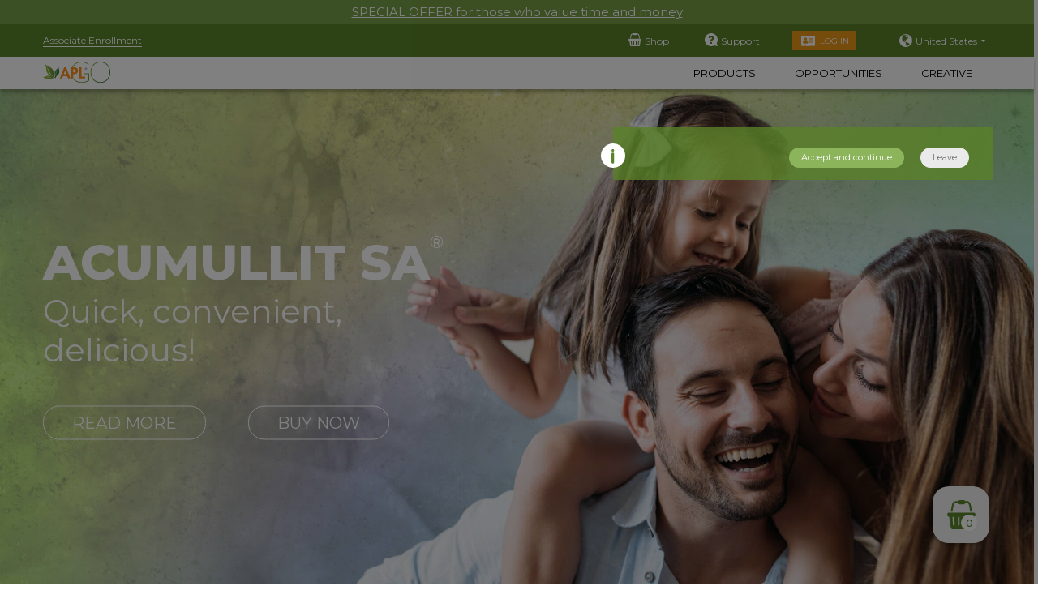

--- FILE ---
content_type: text/html; charset=UTF-8
request_url: https://us.aplgo.com/en/go-style-products/
body_size: 17458
content:
<!DOCTYPE html>
<html>
<head>
        <!-- 1 -->
    <meta charset="UTF-8">
    <meta name="viewport" content="width=device-width, initial-scale=1, user-scalable=no,  shrink-to-fit=no">
    <meta http-equiv="X-UA-Compatible" content="ie=edge">
        <link href="https://fonts.googleapis.com/css2?family=Montserrat:ital,wght@0,100;0,200;0,300;0,400;0,500;0,600;0,700;0,800;0,900;1,100;1,200;1,300;1,400;1,500;1,600;1,700;1,800;1,900&amp;display=swap"
          rel="stylesheet">
    <link rel="stylesheet" href="/css/style.css?ver=1761312808">
    <link rel="stylesheet" href="/css/mobile.css?ver=1748781869">
    <link href="/css/recommended_block.css?ver=1748781869" type="text/css"
          rel="stylesheet">

            <title>GO style products</title>
    <meta name="description" content="GO style products"/>
            <link href="/css/products_go.css?ver=1748781869" type="text/css" rel="stylesheet">
    <!-- end HEAD -->

    
    
    <meta property="og:title" content="GO style products"/>
    <meta property="og:description" content="GO style products"/>
    <meta property="og:image" content="https://us.aplgo.com/i/products_go/go_products_main.jpg">
    <meta property="og:type" content="website"/>
    <meta property="og:url" content="https://us.aplgo.com/en/go-style-products/"/>

    <script>
        window.mobile_available = '1';
        window.currency = 'USD';
        window.country_id = 219;
        window.isMainlang = '1';
        window.lang = 'en';
        window.env = 'prod';
        window.shop_id = '1';
        window.partner = '';
        window.realClientStatus = '' || 0;        window.userData = [];
        window.primeProduct = {"id":"78","backoffice_id":"217","common_product":"0","offer_size":"","first_buy":"1","second_buy":"0","retail_buy":"1","autoship":"1","is_prime":"1","kit":"","novelty":"0","sale":"0","available":"1","backoffice_title":"\u041f\u0440\u0435\u043c\u0438\u0443\u043c \u0430\u043a\u043a\u0430\u0443\u043d\u0442","category":"prime","subgroups":"","dir":"premium-akkaunt","url":null,"components":null,"net_weight_g":"0.00","net_weight_ml":"0.00","multi_language_content":"{\"package\":[]}","sort_id":"100","updated_by":"0","created_by":"0","updated_at":"2025-04-17 13:00:06","created_at":"2020-04-29 22:56:37","deleted":"0","multi_image":"premium_15881903604043.png","title":"Premium Customer Account","image_mini_card":"premium_15881903604043.png","shop_id":1,"show_full_design":"0","price0":"24.99","price1":"24.99","price2":"24.99","pv1":"10","pv2":"0","available_for_order":true,"full_url":"","subgroupsList":[]};
        window.partnerAccess = {"id":"79","backoffice_id":"218","common_product":"0","offer_size":"","first_buy":"1","second_buy":"1","retail_buy":"1","autoship":"1","is_prime":"1","kit":"","novelty":"0","sale":"0","available":"1","backoffice_title":"\u041f\u0430\u0440\u0442\u043d\u0451\u0440\u0441\u043a\u0438\u0439 \u0434\u043e\u0441\u0442\u0443\u043f","category":"prime","subgroups":"","dir":"partnerskiy-dostup","url":null,"components":null,"net_weight_g":"0.00","net_weight_ml":"0.00","multi_language_content":"{\"package\":[]}","sort_id":"100","updated_by":"0","created_by":"0","updated_at":"2025-04-17 13:00:06","created_at":"2020-04-29 22:56:37","deleted":"0","multi_image":"associate_16291995061612.png","title":"Associate Access","image_mini_card":"associate_16291995061612.png","shop_id":1,"show_full_design":"0","price0":"25","price1":"25","price2":"25","pv1":"0","pv2":"0","available_for_order":true,"full_url":"","subgroupsList":[]};
        window.firstBuyProductsIDs = ["168","144","20","19","11","1","6","4","2","22","3","5","36","37","43","217","218","222","223","301","308","472","714","716","718","723","727","758","829","855","904","929","930","938","939","940","941","942","943","944","947","948","949","953","954","1001","1067"];

        window.translate = {};
        window.translate.success = 'Success';
        window.translate.error = 'Error';
        window.translate.success_save = 'Successfully saved';
        window.translate.error_save = 'Failed to save';
        window.translate.error_load = 'File upload error';
        window.translate.success_copy = 'Link copied to clipboard successfully';
        window.translate.error_copy = 'Link is not copied to clipboard';
        window.translate.sent_code = 'The code was sent to you by mail';
        window.translate.auth = 'Log in';
        window.translate.days = '';
        window.translate.minut = '';
        window.translate.hour = '';
        window.translate.second = '';

        window.translate.small_item_add_basket = 'Add to Cart';
        window.translate.small_item_more = 'Read more';
        window.translate.small_item_benefit = 'Benefit';
        window.translate.small_item_soon = 'Coming soon';
        window.translate.sale_soon1 = 'Coming';
        window.translate.sale_soon2 = 'soon';
        window.translate.retail_buy_error_msg = 'The purchase is available for authorized users only';
        window.translate.autoship_empty_basket_warning = '';
        window.translate.autoship_removed_items_warning = '';

        if (userData.user) {
            window.copy_link_text = ['Make yourself comfortable — you are about to start your journey with APLGO’s innovative products.', `If you have any questions, I’ll do my best to provide you with answers. If you want to receive an additional discount, let me know during our next meeting.`];
        }
        window.show_vat =1 ;
        window.noRequiredEmailVerify = 1;
        window.hashVerifiedEmail = '';
        window.lastVerifiedEmail = '';
    </script>
    <script type="text/x-template" id="alert-template">
    <div class="alert-body">
    <div class="alert-header">
        <div class="alert-header_title" v-text="title" :class="{'alert-error': isError}"></div>
        <div class="alert-header_close" @click="remove()">
            <img src="/i/close_black.svg">
        </div>
    </div>
    <div class="alert-message" v-text="message"></div>
    <div class="alert-message" v-html="message_html"></div>
    <div class="alert-buttons">
        <div class="alert-button" v-text="button" @click="remove()"></div>
    </div>
</div>

</script>

<script type="text/x-template" id="info-popup-template">
    <div class="info-popup-body">
    <div class="info-popup-close " @click="remove()">
        <div class="info-popup-close__button"></div>
    </div>
    <div class="info-popup-title" v-text="title"></div>
    <div class="alert-message" v-html="message_html"></div>
    <div class="info-popup-button" v-text="button" @click="remove()"></div>
</div>



</script>



<script type="text/x-template" id="complaint_form-template">
    <form action="" id="complaint_form" @submit.prevent="complaintSend">
    <div class="closeModal" @click="hideRegistrationForm"></div>
    <p></p>
    <input class="email-input" type="email" v-model="email" name="email" placeholder="Email" required="required">
    <textarea v-model="complaintText" name="complaint" placeholder="" required="required"></textarea>
    <div class="row-reverse">
        <vue-recaptcha :load-recaptcha-script="true" ref="recaptcha" :sitekey="sitekey" size='normal' @verify="addRecaptchaToken" @expired="onCaptchaExpired"></vue-recaptcha>
    </div>
    <div class="row-reverse">
        <button type="submit" v-bind:disabled="isValid"></button>
    </div>

</form>
</script>

<script type="text/x-template" id="status-management-message-form-template">
    <div id="status_management_message_wrap">

    <div id="status_management_message_wrap_body">


        <p>1. If you would like to enroll as an APLGO Member, and upgrade to become an Associate Member while making a purchase towards your business status, please remain on this page. After you select a status, you will be redirected to the shopping cart. Your $25 Membership fee will be automatically added to your order and does not apply to a status.</p>

        <p>2. If you would like to place an order as an APLGO Prime Customer Member, you can proceed directly to the Shop. Your $25 Membership fee will be automatically added to your order. Please note that your order won’t count toward an APLGO status upgrade.</p>


        <div @click="choise(1)" class="btn">1) APLGO Associate</div>

        <div @click="choise(2)" class="btn">2) APLGO Customer</div>


    </div>


</div>
</script>


<script type="text/x-template" id="quiсk-order-form-template" ref="quiсkOrder">
    <div class="popup_bg quiсk_order_form">
    <form id="quiсk_order_form" @submit.prevent="sendForm()">
        <div class="close_quiсk_order_form">X</div>
        <div class="field-group">
            <div class="field-title">
                First name
            </div>
            <div class="field-row">
                <div class="field-col6">
                    <input id="first_name" type="text" name="first_name" minlength="2" placeholder="First name" required="required" v-model="order.firstName">
                </div>
                <div class="field-col6">
                    <input id="last_name" type="text" name="last_name" minlength="2" placeholder="Last name" required="required" v-model="order.lastName">
                </div>
            </div>
        </div>

        <div class="field-group">
            <div class="field-title">
                Address
            </div>
            <div class="field-row">
                <div class="field-col12">
                    <input id="address1" type="text" name="address1" minlength="2" placeholder="Address 1" required="required" v-model="order.address1">
                </div>
                <div class="field-col12">
                    <input id="address2" type="text" name="address2" placeholder="Address 2" v-model="order.address2">
                </div>
            </div>
            <div class="field-row">
                <div class="field-col6">
                    <input id="city" type="text" name="city" minlength="2" placeholder="City" required="required" v-model="order.city">
                </div>
                <div class="field-col6">
                                            <select name="state" id="state" v-model="order.state" required="required" placeholder="Select state">

                            <option value="AL">Alabama</option>
                            <option value="AK">Alaska</option>
                            <option value="AZ">Arizona</option>
                            <option value="AR">Arkansas</option>

                            <option value="CA">California</option>
                            <option value="CO">Colorado</option>

                            <option value="VA">Commonwealth of Virginia</option>
                            <option value="CT">Connecticut</option>

                            <option value="DE">Delaware</option>

                            <option value="FL">Florida</option>

                            <option value="GA">Georgia</option>

                            <option value="HI">Hawaii</option>

                            <option value="ID">Idaho</option>
                            <option value="IL">Illinois</option>
                            <option value="IN">Indiana</option>
                            <option value="IA">Iowa</option>

                            <option value="KS">Kansas</option>
                            <option value="KY">Kentucky</option>

                            <option value="LA">Louisiana</option>

                            <option value="ME">Maine</option>
                            <option value="MD">Maryland</option>
                            <option value="MA">Massachusetts</option>
                            <option value="MI">Michigan</option>
                            <option value="MN">Minnesota</option>
                            <option value="MS">Mississippi</option>
                            <option value="MO">Missouri</option>
                            <option value="MT">Montana</option>

                            <option value="NE">Nebraska</option>
                            <option value="NV">Nevada</option>
                            <option value="NH">New Hampshire</option>
                            <option value="NJ">New Jersey</option>
                            <option value="NM">New Mexico</option>
                            <option value="NY">New York</option>
                            <option value="NC">North Carolina</option>
                            <option value="ND">North Dakota</option>

                            <option value="OH">Ohio</option>
                            <option value="OK">Oklahoma</option>
                            <option value="OR">Oregon</option>
                            <option value="PA">Pennsylvania</option>
                            <option value="PR">Puerto Rico</option>
                            <option value="RI">Rhode Island</option>
                            <option value="SD">South Dakota</option>
                            <option value="SC">South Carolina</option>
                            <option value="TN">Tennessee</option>
                            <option value="TX">Texas</option>
                            <option value="UT">Utah</option>
                                                        <option value="VT">Vermont</option>
                            <option value="WA">Washington</option>
                            <option value="WV">West Virginia</option>
                            <option value="WI">Wisconsin</option>
                            <option value="WY">Wyoming</option>
                        </select>
                                    </div>
            </div>
            <div class="field-row">
                <div class="field-col6">
                    <input id="zip" type="text" name="zip" pattern="[a-zA-Z0-9]{5,20}" placeholder="Zip Code" required="required" v-model="order.zip">
                </div>
                <div class="field-col6">
                    <input id="country" type="text" name="country" placeholder="Country" value="" required="required">
                </div>
            </div>
        </div>
        <div class="field-group">
            <div class="field-row">
                <div class="field-col6">
                    <div class="field-title">E-mail</div>
                    <input id="email" type="text" name="email" v-model="order.email" required="required">


                </div>
            </div>
        </div>
        <div class="field-group">
            <div class="field-row">
                <div class="field-col6">
                    <div class="field-title">Phone</div>
                    <input id="phone" type="text" name="phone" pattern="[0-9+]{5,20}" placeholder="xxxxxxxxxxx" required="required" v-model="order.phone">
                </div>
            </div>
        </div>
        <button class="copy_link btn">Оплатить</button>
    </form>

    </div> 
</script>

    <link rel="apple-touch-icon" sizes="180x180" href="/favicon/apple-touch-icon.png?v=NmbM7Wxprx">
    <link rel="icon" type="image/png" sizes="32x32" href="/favicon/favicon-32x32.png?v=NmbM7Wxprx">
    <link rel="icon" type="image/png" sizes="16x16" href="/favicon/favicon-16x16.png?v=NmbM7Wxprx">
    <link rel="manifest" href="/favicon/site.webmanifest?v=NmbM7Wxprx">
    <link rel="mask-icon" href="/favicon/safari-pinned-tab.svg?v=NmbM7Wxprx" color="#5a832a">
    <link rel="shortcut icon" href="/favicon/favicon.ico?v=NmbM7Wxprx">
    <link href="https://cdn.jsdelivr.net/npm/@splidejs/splide@4.1.4/dist/css/splide.min.css" rel="stylesheet">
    <meta name="msapplication-TileColor" content="#da532c">
    <meta name="msapplication-config" content="/favicon/browserconfig.xml?v=NmbM7Wxprx">
    <meta name="theme-color" content="#ffffff">

</head>

<body 
        class="mobile_available shop_id_1 en country_219    guest">


<div id="wrapper">
    <header>

                        <div class="header_no_partner">
        <div class="inner">
                            <p><a href="https://us.aplgo.com/en/go-kits/">SPECIAL OFFER for those who value time and money</a></p>
                    </div>
    </div>
    
    <div class="header_middle">
        <div class="inner">
            
                <a class="include" href="/en/partner-registration/">
                                            Associate Enrollment
                                    </a>

            

            <div class="support_wrapper">

                                    <a class="to_shop"
                       href="/en/acumullitsa/#items"><span>Shop</span></a>
                                <a class="support"
                   href="/en/support/#map"><span>Support</span></a>

                                    <a class="bck" href="/en/auth/aplgo/">Log in</a>
                
                                                    
        <div class="country desctop_country">


            <div class="country_current">
                <span class="country_current_title">United States</span>
                <svg width="5" height="3" viewBox="0 0 5 3" fill="none" xmlns="http://www.w3.org/2000/svg"
                     class="country_triangle">
                    <path d="M2.5 3L0 0L5 0L2.5 3Z" fill="white"></path>
                </svg>
            </div>

            <div class="popup_location">


                
                    <div class="geo_area">
                        <div class="geo_area_title">South and North<br> America</div>
                        <div class="countries">
                                                            <div class="country_item">
                                    <div class="country_info ">
                                        <img data-src="/i/countries/35.svg" class="country_img">
                                        <div class="country_title">Canada</div>
                                    </div>
                                    getCountryZipPattern

                                    <div class="country_langs">
                                        <div class="country_lang">
                                                                                            <a href="https://ca.aplgo.com/en/go-style-products/?country=35"
                                                   class="country_lang_title ">
                                                    <img src="/i/check_lang.svg" class="check_lang">
                                                    English                                                </a>
                                                                                        </div>
                                    </div>
                                </div>
                                                            <div class="country_item">
                                    <div class="country_info ">
                                        <img data-src="/i/countries/59.svg" class="country_img">
                                        <div class="country_title">Ecuador</div>
                                    </div>
                                    getCountryZipPattern

                                    <div class="country_langs">
                                        <div class="country_lang">
                                                                                            <a href="https://ec.aplgo.com/es/go-style-products/"
                                                   class="country_lang_title ">
                                                    <img src="/i/check_lang.svg" class="check_lang">
                                                    Espanol                                                </a>
                                                                                        </div>
                                    </div>
                                </div>
                                                            <div class="country_item">
                                    <div class="country_info current">
                                        <img data-src="/i/countries/219.svg" class="country_img">
                                        <div class="country_title">United States</div>
                                    </div>
                                    getCountryZipPattern

                                    <div class="country_langs">
                                        <div class="country_lang">
                                                                                            <a href="https://us.aplgo.com/en/go-style-products/"
                                                   class="country_lang_title current">
                                                    <img src="/i/check_lang.svg" class="check_lang">
                                                    English                                                </a>
                                                                                                <a href="https://us.aplgo.com/es/go-style-products/"
                                                   class="country_lang_title ">
                                                    <img src="/i/check_lang.svg" class="check_lang">
                                                    Espanol                                                </a>
                                                                                        </div>
                                    </div>
                                </div>
                                                            <div class="country_item">
                                    <div class="country_info ">
                                        <img data-src="/i/countries/57.svg" class="country_img">
                                        <div class="country_title">Republic - Dominican</div>
                                    </div>
                                    getCountryZipPattern

                                    <div class="country_langs">
                                        <div class="country_lang">
                                                                                            <a href="https://do.aplgo.com/es/go-style-products/"
                                                   class="country_lang_title ">
                                                    <img src="/i/check_lang.svg" class="check_lang">
                                                    Espanol                                                </a>
                                                                                        </div>
                                    </div>
                                </div>
                                                            <div class="country_item">
                                    <div class="country_info ">
                                        <img data-src="/i/countries/164.svg" class="country_img">
                                        <div class="country_title">Peru</div>
                                    </div>
                                    getCountryZipPattern

                                    <div class="country_langs">
                                        <div class="country_lang">
                                                                                            <a href="https://pe.aplgo.com/es/go-style-products/?country=164"
                                                   class="country_lang_title ">
                                                    <img src="/i/check_lang.svg" class="check_lang">
                                                    Espanol                                                </a>
                                                                                        </div>
                                    </div>
                                </div>
                                                            <div class="country_item">
                                    <div class="country_info ">
                                        <img data-src="/i/countries/45.svg" class="country_img">
                                        <div class="country_title">Colombia</div>
                                    </div>
                                    getCountryZipPattern

                                    <div class="country_langs">
                                        <div class="country_lang">
                                                                                            <a href="https://co.aplgo.com/es/go-style-products/"
                                                   class="country_lang_title ">
                                                    <img src="/i/check_lang.svg" class="check_lang">
                                                    Espanol                                                </a>
                                                                                        </div>
                                    </div>
                                </div>
                                                    </div>
                    </div>
                
                    <div class="geo_area">
                        <div class="geo_area_title">Europe</div>
                        <div class="countries">
                                                            <div class="country_item">
                                    <div class="country_info ">
                                        <img data-src="/i/countries/179.svg" class="country_img">
                                        <div class="country_title">Russia</div>
                                    </div>
                                    getCountryZipPattern

                                    <div class="country_langs">
                                        <div class="country_lang">
                                                                                            <a href="https://ru.aplgo.com/ru/go-style-products/?country=179"
                                                   class="country_lang_title ">
                                                    <img src="/i/check_lang.svg" class="check_lang">
                                                    Russian                                                </a>
                                                                                        </div>
                                    </div>
                                </div>
                                                            <div class="country_item">
                                    <div class="country_info ">
                                        <img data-src="/i/countries/53.svg" class="country_img">
                                        <div class="country_title">Germany</div>
                                    </div>
                                    getCountryZipPattern

                                    <div class="country_langs">
                                        <div class="country_lang">
                                                                                            <a href="https://de.aplgo.com/de/go-style-products/?country=53"
                                                   class="country_lang_title ">
                                                    <img src="/i/check_lang.svg" class="check_lang">
                                                    Deutsch                                                </a>
                                                                                                <a href="https://de.aplgo.com/en/go-style-products/?country=53"
                                                   class="country_lang_title ">
                                                    <img src="/i/check_lang.svg" class="check_lang">
                                                    English                                                </a>
                                                                                        </div>
                                    </div>
                                </div>
                                                            <div class="country_item">
                                    <div class="country_info ">
                                        <img data-src="/i/countries/70.svg" class="country_img">
                                        <div class="country_title">France</div>
                                    </div>
                                    getCountryZipPattern

                                    <div class="country_langs">
                                        <div class="country_lang">
                                                                                            <a href="https://fr.aplgo.com/fr/go-style-products/?country=70"
                                                   class="country_lang_title ">
                                                    <img src="/i/check_lang.svg" class="check_lang">
                                                    French                                                </a>
                                                                                                <a href="https://fr.aplgo.com/en/go-style-products/?country=70"
                                                   class="country_lang_title ">
                                                    <img src="/i/check_lang.svg" class="check_lang">
                                                    English                                                </a>
                                                                                        </div>
                                    </div>
                                </div>
                                                            <div class="country_item">
                                    <div class="country_info ">
                                        <img data-src="/i/countries/63.svg" class="country_img">
                                        <div class="country_title">Spain</div>
                                    </div>
                                    getCountryZipPattern

                                    <div class="country_langs">
                                        <div class="country_lang">
                                                                                            <a href="https://es.aplgo.com/es/go-style-products/"
                                                   class="country_lang_title ">
                                                    <img src="/i/check_lang.svg" class="check_lang">
                                                    Espanol                                                </a>
                                                                                                <a href="https://es.aplgo.com/en/go-style-products/"
                                                   class="country_lang_title ">
                                                    <img src="/i/check_lang.svg" class="check_lang">
                                                    English                                                </a>
                                                                                        </div>
                                    </div>
                                </div>
                                                            <div class="country_item">
                                    <div class="country_info ">
                                        <img data-src="/i/countries/103.svg" class="country_img">
                                        <div class="country_title">Italy</div>
                                    </div>
                                    getCountryZipPattern

                                    <div class="country_langs">
                                        <div class="country_lang">
                                                                                            <a href="https://it.aplgo.com/it/go-style-products/?country=103"
                                                   class="country_lang_title ">
                                                    <img src="/i/check_lang.svg" class="check_lang">
                                                    Italian                                                </a>
                                                                                                <a href="https://it.aplgo.com/en/go-style-products/?country=103"
                                                   class="country_lang_title ">
                                                    <img src="/i/check_lang.svg" class="check_lang">
                                                    English                                                </a>
                                                                                        </div>
                                    </div>
                                </div>
                                                            <div class="country_item">
                                    <div class="country_info ">
                                        <img data-src="/i/countries/178.svg" class="country_img">
                                        <div class="country_title">Romania</div>
                                    </div>
                                    getCountryZipPattern

                                    <div class="country_langs">
                                        <div class="country_lang">
                                                                                            <a href="https://ro.aplgo.com/ro/go-style-products/?country=178"
                                                   class="country_lang_title ">
                                                    <img src="/i/check_lang.svg" class="check_lang">
                                                    Romanian                                                </a>
                                                                                                <a href="https://ro.aplgo.com/en/go-style-products/?country=178"
                                                   class="country_lang_title ">
                                                    <img src="/i/check_lang.svg" class="check_lang">
                                                    English                                                </a>
                                                                                        </div>
                                    </div>
                                </div>
                                                            <div class="country_item">
                                    <div class="country_info ">
                                        <img data-src="/i/countries/131.svg" class="country_img">
                                        <div class="country_title">Moldova</div>
                                    </div>
                                    getCountryZipPattern

                                    <div class="country_langs">
                                        <div class="country_lang">
                                                                                            <a href="https://md.aplgo.com/ro/go-style-products/?country=131"
                                                   class="country_lang_title ">
                                                    <img src="/i/check_lang.svg" class="check_lang">
                                                    Romanian                                                </a>
                                                                                                <a href="https://md.aplgo.com/en/go-style-products/?country=131"
                                                   class="country_lang_title ">
                                                    <img src="/i/check_lang.svg" class="check_lang">
                                                    English                                                </a>
                                                                                        </div>
                                    </div>
                                </div>
                                                            <div class="country_item">
                                    <div class="country_info ">
                                        <img data-src="/i/countries/185.svg" class="country_img">
                                        <div class="country_title">Sweden</div>
                                    </div>
                                    getCountryZipPattern

                                    <div class="country_langs">
                                        <div class="country_lang">
                                                                                            <a href="https://se.aplgo.com/en/go-style-products/?country=185"
                                                   class="country_lang_title ">
                                                    <img src="/i/check_lang.svg" class="check_lang">
                                                    English                                                </a>
                                                                                        </div>
                                    </div>
                                </div>
                                                            <div class="country_item">
                                    <div class="country_info ">
                                        <img data-src="/i/countries/55.svg" class="country_img">
                                        <div class="country_title">Denmark</div>
                                    </div>
                                    getCountryZipPattern

                                    <div class="country_langs">
                                        <div class="country_lang">
                                                                                            <a href="https://dk.aplgo.com/en/go-style-products/"
                                                   class="country_lang_title ">
                                                    <img src="/i/check_lang.svg" class="check_lang">
                                                    English                                                </a>
                                                                                        </div>
                                    </div>
                                </div>
                                                            <div class="country_item">
                                    <div class="country_info ">
                                        <img data-src="/i/countries/65.svg" class="country_img">
                                        <div class="country_title">Finland</div>
                                    </div>
                                    getCountryZipPattern

                                    <div class="country_langs">
                                        <div class="country_lang">
                                                                                            <a href="https://fl.aplgo.com/en/go-style-products/"
                                                   class="country_lang_title ">
                                                    <img src="/i/check_lang.svg" class="check_lang">
                                                    English                                                </a>
                                                                                        </div>
                                    </div>
                                </div>
                                                            <div class="country_item">
                                    <div class="country_info ">
                                        <img data-src="/i/countries/21.svg" class="country_img">
                                        <div class="country_title">Bulgaria</div>
                                    </div>
                                    getCountryZipPattern

                                    <div class="country_langs">
                                        <div class="country_lang">
                                                                                            <a href="https://bg.aplgo.com/bg/go-style-products/?country=21"
                                                   class="country_lang_title ">
                                                    <img src="/i/check_lang.svg" class="check_lang">
                                                    Bulgarian                                                </a>
                                                                                                <a href="https://bg.aplgo.com/en/go-style-products/?country=21"
                                                   class="country_lang_title ">
                                                    <img src="/i/check_lang.svg" class="check_lang">
                                                    English                                                </a>
                                                                                        </div>
                                    </div>
                                </div>
                                                            <div class="country_item">
                                    <div class="country_info ">
                                        <img data-src="/i/countries/52.svg" class="country_img">
                                        <div class="country_title">Czech Republic</div>
                                    </div>
                                    getCountryZipPattern

                                    <div class="country_langs">
                                        <div class="country_lang">
                                                                                            <a href="https://cz.aplgo.com/en/go-style-products/"
                                                   class="country_lang_title ">
                                                    <img src="/i/check_lang.svg" class="check_lang">
                                                    English                                                </a>
                                                                                        </div>
                                    </div>
                                </div>
                                                            <div class="country_item">
                                    <div class="country_info ">
                                        <img data-src="/i/countries/142.svg" class="country_img">
                                        <div class="country_title">Malta</div>
                                    </div>
                                    getCountryZipPattern

                                    <div class="country_langs">
                                        <div class="country_lang">
                                                                                            <a href="https://mt.aplgo.com/en/go-style-products/"
                                                   class="country_lang_title ">
                                                    <img src="/i/check_lang.svg" class="check_lang">
                                                    English                                                </a>
                                                                                        </div>
                                    </div>
                                </div>
                                                            <div class="country_item">
                                    <div class="country_info ">
                                        <img data-src="/i/countries/169.svg" class="country_img">
                                        <div class="country_title">Poland</div>
                                    </div>
                                    getCountryZipPattern

                                    <div class="country_langs">
                                        <div class="country_lang">
                                                                                            <a href="https://pl.aplgo.com/en/go-style-products/"
                                                   class="country_lang_title ">
                                                    <img src="/i/check_lang.svg" class="check_lang">
                                                    English                                                </a>
                                                                                        </div>
                                    </div>
                                </div>
                                                            <div class="country_item">
                                    <div class="country_info ">
                                        <img data-src="/i/countries/84.svg" class="country_img">
                                        <div class="country_title">Greece</div>
                                    </div>
                                    getCountryZipPattern

                                    <div class="country_langs">
                                        <div class="country_lang">
                                                                                            <a href="https://gr.aplgo.com/en/go-style-products/"
                                                   class="country_lang_title ">
                                                    <img src="/i/check_lang.svg" class="check_lang">
                                                    English                                                </a>
                                                                                        </div>
                                    </div>
                                </div>
                                                            <div class="country_item">
                                    <div class="country_info ">
                                        <img data-src="/i/countries/60.svg" class="country_img">
                                        <div class="country_title">Estonia</div>
                                    </div>
                                    getCountryZipPattern

                                    <div class="country_langs">
                                        <div class="country_lang">
                                                                                            <a href="https://ee.aplgo.com/en/go-style-products/"
                                                   class="country_lang_title ">
                                                    <img src="/i/check_lang.svg" class="check_lang">
                                                    English                                                </a>
                                                                                        </div>
                                    </div>
                                </div>
                                                            <div class="country_item">
                                    <div class="country_info ">
                                        <img data-src="/i/countries/155.svg" class="country_img">
                                        <div class="country_title">Netherlands</div>
                                    </div>
                                    getCountryZipPattern

                                    <div class="country_langs">
                                        <div class="country_lang">
                                                                                            <a href="https://nl.aplgo.com/en/go-style-products/"
                                                   class="country_lang_title ">
                                                    <img src="/i/check_lang.svg" class="check_lang">
                                                    English                                                </a>
                                                                                        </div>
                                    </div>
                                </div>
                                                            <div class="country_item">
                                    <div class="country_info ">
                                        <img data-src="/i/countries/92.svg" class="country_img">
                                        <div class="country_title">Croatia</div>
                                    </div>
                                    getCountryZipPattern

                                    <div class="country_langs">
                                        <div class="country_lang">
                                                                                            <a href="https://hr.aplgo.com/en/go-style-products/"
                                                   class="country_lang_title ">
                                                    <img src="/i/check_lang.svg" class="check_lang">
                                                    English                                                </a>
                                                                                        </div>
                                    </div>
                                </div>
                                                            <div class="country_item">
                                    <div class="country_info ">
                                        <img data-src="/i/countries/94.svg" class="country_img">
                                        <div class="country_title">Hungary</div>
                                    </div>
                                    getCountryZipPattern

                                    <div class="country_langs">
                                        <div class="country_lang">
                                                                                            <a href="https://hu.aplgo.com/en/go-style-products/"
                                                   class="country_lang_title ">
                                                    <img src="/i/check_lang.svg" class="check_lang">
                                                    English                                                </a>
                                                                                        </div>
                                    </div>
                                </div>
                                                            <div class="country_item">
                                    <div class="country_info ">
                                        <img data-src="/i/countries/73.svg" class="country_img">
                                        <div class="country_title">United Kingdom (Great Britain)</div>
                                    </div>
                                    getCountryZipPattern

                                    <div class="country_langs">
                                        <div class="country_lang">
                                                                                            <a href="https://gb.aplgo.com/en/go-style-products/"
                                                   class="country_lang_title ">
                                                    <img src="/i/check_lang.svg" class="check_lang">
                                                    English                                                </a>
                                                                                        </div>
                                    </div>
                                </div>
                                                            <div class="country_item">
                                    <div class="country_info ">
                                        <img data-src="/i/countries/97.svg" class="country_img">
                                        <div class="country_title">Israel</div>
                                    </div>
                                    getCountryZipPattern

                                    <div class="country_langs">
                                        <div class="country_lang">
                                                                                            <a href="https://il.aplgo.com/il/go-style-products/"
                                                   class="country_lang_title ">
                                                    <img src="/i/check_lang.svg" class="check_lang">
                                                    Hebrew                                                </a>
                                                                                        </div>
                                    </div>
                                </div>
                                                            <div class="country_item">
                                    <div class="country_info ">
                                        <img data-src="/i/countries/75.svg" class="country_img">
                                        <div class="country_title">Georgia</div>
                                    </div>
                                    getCountryZipPattern

                                    <div class="country_langs">
                                        <div class="country_lang">
                                                                                            <a href="https://ge.aplgo.com/ka/go-style-products/"
                                                   class="country_lang_title ">
                                                    <img src="/i/check_lang.svg" class="check_lang">
                                                    Georgian                                                </a>
                                                                                        </div>
                                    </div>
                                </div>
                                                            <div class="country_item">
                                    <div class="country_info ">
                                        <img data-src="/i/countries/51.svg" class="country_img">
                                        <div class="country_title">Cyprus</div>
                                    </div>
                                    getCountryZipPattern

                                    <div class="country_langs">
                                        <div class="country_lang">
                                                                                            <a href="https://cy.aplgo.com/en/go-style-products/"
                                                   class="country_lang_title ">
                                                    <img src="/i/check_lang.svg" class="check_lang">
                                                    English                                                </a>
                                                                                        </div>
                                    </div>
                                </div>
                                                            <div class="country_item">
                                    <div class="country_info ">
                                        <img data-src="/i/countries/125.svg" class="country_img">
                                        <div class="country_title">Lithuania</div>
                                    </div>
                                    getCountryZipPattern

                                    <div class="country_langs">
                                        <div class="country_lang">
                                                                                            <a href="https://lt.aplgo.com/en/go-style-products/"
                                                   class="country_lang_title ">
                                                    <img src="/i/check_lang.svg" class="check_lang">
                                                    English                                                </a>
                                                                                        </div>
                                    </div>
                                </div>
                                                            <div class="country_item">
                                    <div class="country_info ">
                                        <img data-src="/i/countries/190.svg" class="country_img">
                                        <div class="country_title">Slovak Republic</div>
                                    </div>
                                    getCountryZipPattern

                                    <div class="country_langs">
                                        <div class="country_lang">
                                                                                            <a href="https://sk.aplgo.com/en/go-style-products/"
                                                   class="country_lang_title ">
                                                    <img src="/i/check_lang.svg" class="check_lang">
                                                    English                                                </a>
                                                                                        </div>
                                    </div>
                                </div>
                                                            <div class="country_item">
                                    <div class="country_info ">
                                        <img data-src="/i/countries/12.svg" class="country_img">
                                        <div class="country_title">Austria</div>
                                    </div>
                                    getCountryZipPattern

                                    <div class="country_langs">
                                        <div class="country_lang">
                                                                                            <a href="https://at.aplgo.com/en/go-style-products/?country=12"
                                                   class="country_lang_title ">
                                                    <img src="/i/check_lang.svg" class="check_lang">
                                                    English                                                </a>
                                                                                        </div>
                                    </div>
                                </div>
                                                            <div class="country_item">
                                    <div class="country_info ">
                                        <img data-src="/i/countries/96.svg" class="country_img">
                                        <div class="country_title">Ireland</div>
                                    </div>
                                    getCountryZipPattern

                                    <div class="country_langs">
                                        <div class="country_lang">
                                                                                            <a href="https://ie.aplgo.com/en/go-style-products/"
                                                   class="country_lang_title ">
                                                    <img src="/i/check_lang.svg" class="check_lang">
                                                    English                                                </a>
                                                                                        </div>
                                    </div>
                                </div>
                                                            <div class="country_item">
                                    <div class="country_info ">
                                        <img data-src="/i/countries/216.svg" class="country_img">
                                        <div class="country_title">Ukraine</div>
                                    </div>
                                    getCountryZipPattern

                                    <div class="country_langs">
                                        <div class="country_lang">
                                                                                            <a href="https://aplgo-ua.com/uk/go-style-products/?country=216"
                                                   class="country_lang_title ">
                                                    <img src="/i/check_lang.svg" class="check_lang">
                                                    Ukrainian                                                </a>
                                                                                                <a href="https://aplgo-ua.com/ru/go-style-products/?country=216"
                                                   class="country_lang_title ">
                                                    <img src="/i/check_lang.svg" class="check_lang">
                                                    Russian                                                </a>
                                                                                                <a href="https://aplgo-ua.com/en/go-style-products/?country=216"
                                                   class="country_lang_title ">
                                                    <img src="/i/check_lang.svg" class="check_lang">
                                                    English                                                </a>
                                                                                        </div>
                                    </div>
                                </div>
                                                            <div class="country_item">
                                    <div class="country_info ">
                                        <img data-src="/i/countries/188.svg" class="country_img">
                                        <div class="country_title">Slovenia</div>
                                    </div>
                                    getCountryZipPattern

                                    <div class="country_langs">
                                        <div class="country_lang">
                                                                                            <a href="https://si.aplgo.com/en/go-style-products/"
                                                   class="country_lang_title ">
                                                    <img src="/i/check_lang.svg" class="check_lang">
                                                    English                                                </a>
                                                                                        </div>
                                    </div>
                                </div>
                                                            <div class="country_item">
                                    <div class="country_info ">
                                        <img data-src="/i/countries/127.svg" class="country_img">
                                        <div class="country_title">Latvia</div>
                                    </div>
                                    getCountryZipPattern

                                    <div class="country_langs">
                                        <div class="country_lang">
                                                                                            <a href="https://lv.aplgo.com/en/go-style-products/"
                                                   class="country_lang_title ">
                                                    <img src="/i/check_lang.svg" class="check_lang">
                                                    English                                                </a>
                                                                                        </div>
                                    </div>
                                </div>
                                                            <div class="country_item">
                                    <div class="country_info ">
                                        <img data-src="/i/countries/126.svg" class="country_img">
                                        <div class="country_title">Luxembourg</div>
                                    </div>
                                    getCountryZipPattern

                                    <div class="country_langs">
                                        <div class="country_lang">
                                                                                            <a href="https://lu.aplgo.com/en/go-style-products/"
                                                   class="country_lang_title ">
                                                    <img src="/i/check_lang.svg" class="check_lang">
                                                    English                                                </a>
                                                                                        </div>
                                    </div>
                                </div>
                                                    </div>
                    </div>
                
                    <div class="geo_area">
                        <div class="geo_area_title">Asia</div>
                        <div class="countries">
                                                            <div class="country_item">
                                    <div class="country_info ">
                                        <img data-src="/i/countries/211.svg" class="country_img">
                                        <div class="country_title">Turkey</div>
                                    </div>
                                    getCountryZipPattern

                                    <div class="country_langs">
                                        <div class="country_lang">
                                                                                            <a href="https://aplturkey.com.tr/tr/go-style-products/"
                                                   class="country_lang_title ">
                                                    <img src="/i/check_lang.svg" class="check_lang">
                                                    Turkish                                                </a>
                                                                                        </div>
                                    </div>
                                </div>
                                                            <div class="country_item">
                                    <div class="country_info ">
                                        <img data-src="/i/countries/117.svg" class="country_img">
                                        <div class="country_title">Kazakhstan</div>
                                    </div>
                                    getCountryZipPattern

                                    <div class="country_langs">
                                        <div class="country_lang">
                                                                                            <a href="https://kz.aplgo.com/ru/go-style-products/?country=117"
                                                   class="country_lang_title ">
                                                    <img src="/i/check_lang.svg" class="check_lang">
                                                    Russian                                                </a>
                                                                                                <a href="https://kz.aplgo.com/kk/go-style-products/?country=117"
                                                   class="country_lang_title ">
                                                    <img src="/i/check_lang.svg" class="check_lang">
                                                    Kazakh                                                </a>
                                                                                        </div>
                                    </div>
                                </div>
                                                            <div class="country_item">
                                    <div class="country_info ">
                                        <img data-src="/i/countries/221.svg" class="country_img">
                                        <div class="country_title">Uzbekistan</div>
                                    </div>
                                    getCountryZipPattern

                                    <div class="country_langs">
                                        <div class="country_lang">
                                                                                            <a href="https://aplgo.uz/ru/go-style-products/?country=221"
                                                   class="country_lang_title ">
                                                    <img src="/i/check_lang.svg" class="check_lang">
                                                    Russian                                                </a>
                                                                                        </div>
                                    </div>
                                </div>
                                                            <div class="country_item">
                                    <div class="country_info ">
                                        <img data-src="/i/countries/205.svg" class="country_img">
                                        <div class="country_title">Tadjikistan</div>
                                    </div>
                                    getCountryZipPattern

                                    <div class="country_langs">
                                        <div class="country_lang">
                                                                                            <a href="https://aplgo.tj/tg/go-style-products/?country=205"
                                                   class="country_lang_title ">
                                                    <img src="/i/check_lang.svg" class="check_lang">
                                                    Tajik                                                </a>
                                                                                                <a href="https://aplgo.tj/ru/go-style-products/?country=205"
                                                   class="country_lang_title ">
                                                    <img src="/i/check_lang.svg" class="check_lang">
                                                    Russian                                                </a>
                                                                                        </div>
                                    </div>
                                </div>
                                                            <div class="country_item">
                                    <div class="country_info ">
                                        <img data-src="/i/countries/108.svg" class="country_img">
                                        <div class="country_title">Kyrgyzstan</div>
                                    </div>
                                    getCountryZipPattern

                                    <div class="country_langs">
                                        <div class="country_lang">
                                                                                            <a href="https://kg.aplgo.com/ky/go-style-products/?country=108"
                                                   class="country_lang_title ">
                                                    <img src="/i/check_lang.svg" class="check_lang">
                                                    Kyrgyz                                                </a>
                                                                                                <a href="https://kg.aplgo.com/ru/go-style-products/?country=108"
                                                   class="country_lang_title ">
                                                    <img src="/i/check_lang.svg" class="check_lang">
                                                    Russian                                                </a>
                                                                                        </div>
                                    </div>
                                </div>
                                                    </div>
                    </div>
                
                    <div class="geo_area">
                        <div class="geo_area_title">Africa</div>
                        <div class="countries">
                                                            <div class="country_item">
                                    <div class="country_info ">
                                        <img data-src="/i/countries/233.svg" class="country_img">
                                        <div class="country_title">South Africa</div>
                                    </div>
                                    getCountryZipPattern

                                    <div class="country_langs">
                                        <div class="country_lang">
                                                                                            <a href="https://za.aplgo.com/en/go-style-products/"
                                                   class="country_lang_title ">
                                                    <img src="/i/check_lang.svg" class="check_lang">
                                                    English                                                </a>
                                                                                        </div>
                                    </div>
                                </div>
                                                    </div>
                    </div>
                            </div>
        </div>

        
                                

            </div>

        </div>
    </div>


    <div class="header_bottom">
        <div class="inner">

                            <a href="/en/" class="logo_wrap"><img class="logo" src="/i/aplgo_logo.svg" width="165"
                                                                      alt=""></a>
            

            <nav>
                <ul>
                                        <li class="health categories_2">
                        <a class="shop_popup_menu"><span>PRODUCTS</span></a>
                        <div class="popup_menu">
                            <div class="popup_menu_inner">
                                <div class="items row">

                                                                            <a class="item acumullit_link" href="/en/acumullitsa/">
                                            <img src="/i/menu/us_acum_4x.png" alt=""
                                                                           height="82" width="197">                                            <div class="title">ACUMULLIT SA<br />
LOZENGE DROPS</div>
                                        </a>
                                    
                                    
                                    
                                                                            <a class="item natural" href="/en/beauty/">
                                            <img data-src="/i/menu/beauty_new2.png" alt="" width="116" height="91">
                                            <div class="title">BEAUTY<br> natural series</div>
                                        </a>
                                                                    </div>
                                <div class="row links">
                                    <a href="/en/factory/">Production</a>
                                    <a href="/en/go-style-products/">Go Style products</a>
                                    <a href="/en/certificates/">Certifications</a>
                                    <a href="/en/go-kits/">Special offer</a>
                                </div>
                            </div>
                        </div>
                    </li>

                    
                                                <li class="possibility">
                            <a class="shop_popup_menu"><span>OPPORTUNITIES</span></a>
                            <div class="popup_menu">
                                <div class="popup_menu_inner">
                                    <div class="left">
                                        <div class="items row">
                                            <a class="item" href="/en/marketing/">
                                                <img data-src="/i/menu/plan2x.jpg" alt="" width="101" height="101">
                                                <div class="title">Compensation plan</div>
                                            </a>
                                            <a class="item" href="/en/education/">
                                                <img data-src="/i/menu/learn2x.jpg" alt="" width="101" height="101">
                                                <div class="title">Training system</div>
                                            </a>

                                        </div>
                                    </div>

                                    <div class="right">

                                        <a class="image about_us" href="/en/who-we/">
                                            <span class="about_us_title">ABOUT US</span>
                                            <img data-src="/i/menu/us2x.jpg" alt="" width="101">
                                        </a>

                                        <div class="links">
                                            <div class="left_block">
                                                <a href="/en/who-we/">WHO WE ARE</a>
                                                <a href="/en/what-we-do/">WHAT WE DO</a>
                                                <a href="/en/why-we-do-it/">WHY WE DO THIS</a>
                                                <a href="/en/apl-in-world/">APLGO IN THE WORLD</a>
                                            </div>
                                            <div class="right_block">
                                                <a href="/en/ambassador/">BECOME AN APLGO AMBASSADOR</a>
                                                                                                    <a href="/en/business-in-usa/">Become first in USA</a>
                                                                                                                                                                                                                                                                                                
                                                <a href="/en/news/">News</a>
                                                <a href="/en/promotions/">Promotions</a>
                                            </div>
                                        </div>
                                    </div>

                                </div>
                            </div>
                        </li>

                        
                        <li class="creative count_icons_1">
                            <a class="shop_popup_menu"
                               href="/en"><span>CREATIVE</span></a>
                            <div class="popup_menu">
                                <div class="popup_menu_inner">
                                    <div class="items">
                                        <a class="item travels_link" href="/en/travels/">
                                            <img data-src="/i/menu/trip2x.jpg" alt="" width="101" height="101">
                                            <div class="title">Exciting travels</div>
                                        </a>
                                        <a class="item events_link" href="/en/events/">
                                            <img data-src="/i/menu/events2x.jpg" alt="" width="101" height="101">
                                            <div class="title">Inspiring events</div>
                                        </a>
                                        <a class="item party_link" href="/en/party/">
                                            <img data-src="/i/menu/meetings2x.jpg" alt="" width="101" height="101">
                                            <div class="title">Theme Parties</div>
                                        </a>
                                        <a class="item tools_link" href="/en/tools/">
                                            <img data-src="/i/menu/tools2x.jpg" alt="" width="101" height="101">
                                            <div class="title">Efficient tools</div>
                                        </a>
                                    </div>

                                    <div class="icons">

                                        
                                        
                                                                                                                    </div>
                                </div>
                            </div>
                        </li>
                    
                </ul>
            </nav>
        </div>
    </div>


    <div class="mob_header">
    <div class="inner">

        <div class="left">
            <a class="target-burger">
                <ul class="buns">
                    <li class="bun"></li>
                    <li class="bun"></li>
                </ul>
            </a>

                            <a href="/en/"><img class="logo" src="/i/aplgo_logotype_white.svg" height="30"
                                                    alt=""></a>
            
        </div>

        <div class="center">


            

        </div>

        <div class="right">
            <div class="mob_user_dropdown_menu"></div>

                            <a class="bck" href="/en/auth/aplgo/"
                   target="_blank">Log in</a>
            
            <a class="mob_support" href="/en/support/"></a>

            <div class="mob_basket" @click="isBasketOpen=1">
                <span class="basket_count" v-text="totalBasketItems"></span>
            </div>


                                        <div class="country mob_country">
                    <div class="country_current">
                        <span class="country_current_title"></span>
                        <svg class="country_triangle" width="5" height="3" viewBox="0 0 5 3" fill="none"
                             xmlns="http://www.w3.org/2000/svg">
                            <path d="M2.5 3L0 0L5 0L2.5 3Z" fill="white"/>
                        </svg>
                    </div>
                                    </div>
            
        </div>


                <nav class="mobile-nav" role="navigation">

            
                <a class="mob_include" href="/en/partner-registration/">
                                            Associate Enrollment
                                    </a>

            

                            <a class="mobile_to_shop"
                   href="/en/acumullitsa/#items"><span>Shop</span></a>
            
            <div class="item opened">
                <div class="item_title hassubmenu">PRODUCTS
                    <svg class="hassubmenu_triangle" width="5" height="3" viewBox="0 0 5 3" fill="none"
                         xmlns="http://www.w3.org/2000/svg">
                        <path d="M2.5 3L0 0L5 0L2.5 3Z" fill="white"></path>
                    </svg>
                </div>
                <div class="submenu">
                                            <a class="submenu_link  "
                           href="/en/acumullitsa/">ACUMULLIT SA<br />
LOZENGE DROPS</a>
                                        
                                                                <a class="submenu_link  "
                           href="/en/beauty/">BEAUTY natural series</a>
                                        <a class="submenu_link  "
                       href="/en/factory/">Production</a>
                    <a class="submenu_link  "
                       href="/en/certificates/">Certifications</a>
                    <a class="submenu_link  current"
                       href="/en/go-style-products/">Go Style products</a>
                    <a class="submenu_link  "
                       href="/en/go-kits/">Special offer</a>


                </div>
            </div>

                            <div class="item opened">
                    <div class="item_title hassubmenu">OPPORTUNITIES
                        <svg class="hassubmenu_triangle" width="5" height="3" viewBox="0 0 5 3" fill="none"
                             xmlns="http://www.w3.org/2000/svg">
                            <path d="M2.5 3L0 0L5 0L2.5 3Z" fill="white"></path>
                        </svg>
                    </div>
                    <div class="submenu">
                        <a class="submenu_link  "
                           href="/en/marketing/">Compensation plan</a>
                        <a class="submenu_link  "
                           href="/en/education/">Training system</a>
                        <a class="submenu_link  "
                           href="/en/who-we/">WHO WE ARE</a>
                        <a class="submenu_link  "
                           href="/en/what-we-do/">WHAT WE DO</a>
                        <a class="submenu_link  "
                           href="/en/why-we-do-it/">WHY WE DO THIS</a>
                        <a class="submenu_link  "
                           href="/en/apl-in-world/">APLGO IN THE WORLD</a>


                        <a class="submenu_link  "
                           href="/en/ambassador/">BECOME AN APLGO AMBASSADOR</a>

                                                    <a class="submenu_link  "
                               href="/en/business-in-usa/">Become first in USA</a>
                                                

                                                                                                
                        <a class="submenu_link  "
                           href="/en/news/">News</a>
                        <a class="submenu_link  "
                           href="/en/promotions/">Promotions</a>

                    </div>
                </div>
                <div class="item opened">
                    <div class="item_title hassubmenu">CREATIVE
                        <svg class="hassubmenu_triangle" width="5" height="3" viewBox="0 0 5 3" fill="none"
                             xmlns="http://www.w3.org/2000/svg">
                            <path d="M2.5 3L0 0L5 0L2.5 3Z" fill="white"></path>
                        </svg>
                    </div>
                    <div class="submenu">
                        <a class="submenu_link  "
                           href="/en/travels/">Exciting travels</a>
                        <a class="submenu_link  "
                           href="/en/events/">Inspiring events</a>
                        <a class="submenu_link  "
                           href="/en/party/">Theme Parties</a>
                        <a class="submenu_link  "
                           href="/en/tools/">Efficient tools</a>


                        
                        
                        
                                                
                    </div>
                </div>
            
        </nav>
    </div>
</div>

    <complaint_form v-show="show_complaint_form" v-click-outside="hideRegistrationForm"
                    @close-event="hideRegistrationForm"></complaint_form>
</header>
        <main class="go_products">
        <div class="main_img" style="background-image: url(/i/products_go/go_products_main2x.jpg)">
            <div class="inner not_vh100">
                <div class="text vh100">
                    <h1>Acumullit SA<sup class="trademark">®</sup></h1>
                    <div class="slogan">Quick, convenient, <br />
delicious!</div>

                    <div class="btns">
                        <div class="btn more" data-scroll_to="adventage" data-scroll_offset="55">
                            READ MORE
                        </div>
                        <a class="btn" href="/en/acumullitsa/#items">BUY NOW</a>
                    </div>

                </div>

            </div>
        </div>
        <div class="description" id="about" data-offset="-50">
            <div class="inner">
                <div class="parallax_list myParallax">
                    <div data-depth="0.10">
                        <div class="description_sheet"></div>
                    </div>
                </div>
                <div class="description_text">
                    <p>We are sincere when we say our products make an impact.&nbsp;Thanks to our innovative technology Acumullit SA&reg;, everyone on the planet has a chance to try this unique product.</p>

<p>This technology gives us the ability to utilize the natural power of herbs, fruits, berries and veggies in our products.</p>
                    <p class="green">Each Acumullit SA® drop is a little torpedo, directed straight to your cells, that provides your body with much-needed nutrition and minerals.</p>
                    <p>We took great care in choosing each and every component of our lozenge drops.</p>

                                    </div>
                <div class="description_img"></div>
                <div class="parallax_list_1 myParallax">
                    <div class="basil" data-depth="0.10"></div>
                </div>
                <div class="parallax_list_2 myParallax">
                    <div class="basil_1" data-depth="0.30"></div>
                </div>
                <div class="parallax_list_3 myParallax">
                    <div class="basil_2" data-depth="0.20"></div>
                </div>
            </div>
        </div>

        <div class="video_block ">
            <div class="inner">
                                    <div class="video_frame">
                        <div class="video_wrap">
                               <div class="video_overlay">
                                            <video class="preview" 
                                                autoplay="autoplay" 
                                                loop="loop" 
                                                muted="muted" 
                                                data-src="https://media-preview.aplgo.com/video/preview/get?path=https://aploffice.com/video/ACUMULLITSA/video-001en.mp4&width=570&height=321&frames=7&sleep=2"
                                             >
                                            </video>
                                            <div class="duration"></div>
                                            <div class="play">
<svg version="1.1" id="Capa_1" xmlns="http://www.w3.org/2000/svg" xmlns:xlink="http://www.w3.org/1999/xlink" x="0px" y="0px"
	 viewBox="0 0 477.867 477.867" style="enable-background:new 0 0 477.867 477.867;" xml:space="preserve">
<g>
	<g>
		<path d="M238.933,0C106.974,0,0,106.974,0,238.933s106.974,238.933,238.933,238.933s238.933-106.974,238.933-238.933
			C477.726,107.033,370.834,0.141,238.933,0z M339.557,246.546c-1.654,3.318-4.343,6.008-7.662,7.662v0.085L195.362,322.56
			c-8.432,4.213-18.682,0.794-22.896-7.638c-1.198-2.397-1.815-5.043-1.8-7.722V170.667c-0.004-9.426,7.633-17.07,17.059-17.075
			c2.651-0.001,5.266,0.615,7.637,1.8l136.533,68.267C340.331,227.863,343.762,238.11,339.557,246.546z"/>
	</g>
</g>
</svg>                                            
</div>
                                        </div><video src="https://aploffice.com/video/ACUMULLITSA/video-001en.mp4"   controls   ></video>
                        </div>
                    </div>
                            </div>
        </div>

        <div class="adventage">
            <div class="inner">
                <div class="adventage_title">Benefits of Acumullit SA® series </div>
                <div class="adventages_block">

                    <div class="adventage_item o" data-animate="fadeInDown slow 2s">
                        <div class="img_bg" data-background="/i/products_go/advant1.jpg"></div>
                        <div class="title">Quick</div>
                        <div class="descritpion">You don’t have to wait to feel the results of our drops. In fact, they start working the second you put them in your mouth, and continue delivering their nutrient cellular information and benefits on their journey throughout your body. The whole-food phytonutrients are absorbed quickly into the bloodstream as you hold them in your mouth until dissolved. Plus you can enjoy the natural and flavorful taste while they begin delivering rapid results.</div>
                    </div>
                    <div class="adventage_item o" data-animate="fadeInRight slow 2s">
                        <div class="title">Convenient</div>
                        <div class="descritpion">Take a tasty drop and put it in your mouth and hold until dissolved — anywhere and at any time. That’s it — no need to stir or shake anything. Nothing could be more simple.</div>
                    </div>
                    <div class="adventage_item o" data-animate="fadeInLeft slow 2s">
                        <div class="title">Delicious</div>
                        <div class="descritpion">Another benefit of our products is the<br />
great, natural taste. Real fruit extracts<br />
bring great flavor and make our products<br />
desirable for everyone.</div>
                    </div>
                    <div class="adventage_item o" data-animate="zoomIn slow 2s">
                        <div class="img_bg" data-background="/i/products_go/advant2.jpg"></div>
                        <div class="title">Safe</div>
                        <div class="descritpion">The ingredients of our drops are meticulously hand picked, pesticide free, not genetically modified, free of gluten and free of harmful ingredients. They comply with all necessary certificates of conformity and are certified Halal and Kosher. In the USA, APLGO is registered with the FDA and every product shipment imported is inspected by the FDA and delivered to our FDA registered fulfillment and shipping facilities.</div>
                    </div>
                    <div class="adventage_item o" data-animate="fadeInUp slow 2s">
                        <div class="img_bg" data-background="/i/products_go/advant3.jpg"></div>
                        <div class="title">Stylish</div>
                        <div class="descritpion">You won&#039;t see any commercials for our products on the TV or in magazines, but once you get our stylish box in your hands and try our products, you’ll be excited to share them with your friends and family. We’re betting on it!</div>
                    </div>
                    <div class="adventage_item o" data-animate="fadeInRight slow 2s">
                        <div class="title">Unique</div>
                        <div class="descritpion">You can&#039;t find anything like our products anywhere else in the world.</div>
                    </div>
                </div>
                <a href="/en/acumullitsa/#items" class="btn green play">BUY NOW</a>
            </div>
        </div>
    </main>

    <footer>
    <div class="img_bg" style="background-image: url(/i/footer_bg2x.jpg)"></div>
    <div class="inner">

        <div class="row">

            <div class="column run">
                
                    <div class="start">
                        <div><b>Become an Associate</b></div>
                        Interested in becoming an Associate?
                    </div>
                    <a class="reg btn white"
                       href="/en/partner-registration/">Enroll Now</a>
                                                </div>

            
            <div class="column follow_social">
                <div class="txt"></div>

                <div class="title">Follow us on social media:</div>
                <div class="social social_flex">
                                                                <a class="fb" target="_blank" href="https://www.facebook.com/aplgoofficialus/">
                            <img alt="" src="/i/icons/fb.svg" height="30">
                        </a>
                                                                <a class="insta" target="_blank" href="https://www.instagram.com/aplgoofficialus/">
                            <img alt="" src="/i/icons/inst.svg" height="30">
                        </a>
                                                                <a class="youtube" target="_blank" href="https://www.youtube.com/c/aplgoofficialus">
                            <img alt="" src="/i/icons/youtube.svg" height="30">
                        </a>
                                                                <a class="tlgrm" target="_blank" href="https://t.me/aplgoUS">
                            <img alt="" src="/i/icons/tlgrm.svg" height="30">
                        </a>
                                                                                                                                                            </div>
                                    <div class="footer_work_time_block">
                        <p>U.S.<br />
844.888.4111<br />
support.us@aplgo.com<br />
Hours: Monday- Friday 10 AM - 7 PM ET.</p>

<p>&nbsp;</p>
                    </div>
                            </div>

            <div class="column about">
                                    <img class="footer_logo" alt="" src="/i/aplgo_logotype_white.svg">
                
                                                

                                

                <div class="contacts">
                    © 2011-2026 <br/>

                                            APLGO US<br>
                        7901 4th St N STE 4228<br>
                        St. Petersburg FL 33702<br>
                    
                    <br>

                                        
                                                                                                                                                                                    

                    

                </div>
            </div>
        </div>
        <div class="row">
            <div class="links">
                                    <a href="/en/privacy-policy/">Privacy policy</a>
                                    <a href="/en/delivery-and-return/">Return policy </a>
                                    <a href="/en/policies-and-procedures/">Policies and Procedures</a>
                                    <a href="/en/user-agreement/">Terms of Site Use</a>
                                    <a href="/en/application-and-agreement/">Application and Agreement for APLGO US Associates</a>
                                    <a href="/en/Income-Disclosure/">Income Disclosure Statement For 2024</a>
                                    <a href="/en/California-Privacy-Notice/">California Privacy Notice</a>
                            </div>
        </div>
    </div>
</footer>





            <div class="basket_icon" v-on:click="isBasketOpen = !isBasketOpen" v-bind:class="{ open: isBasketOpen }">
    <div class="count" v-text="totalBasketItems"></div>
</div>


<div class="basket_wrapper" v-bind:class="{ open: isBasketOpen }" v-on:click.self="isBasketOpen=0">
    <div class="basket_window">
        <div class="basket_header">
            <div class="basket_title">
                Shopping cart
            </div>
            <div class="basket_close" v-on:click="isBasketOpen = 0">
                X
            </div>
        </div>
        <div class="basket_items_empty" v-if="!basket.length">
            Your APLGO cart is empty
        </div>


        <div v-if="basketMod" class="basket_mod_information">


            <div class="basket_mod__progress_bar" v-if="Object.keys(availablePartnerStatuses).length>0">
                <div class="basket_mod__progress_wrap">
                    <div class="basket_mod__progress_indicator"
                         v-bind:style="{ right: basketProgressIndicatorSelected + '%'}"
                         v-bind:class="[requiredAmount>0 ? 'need_more' : 'fine']"></div>
                </div>

                <div class="basket_mod__progress_scale">
                    <div v-for="s in availablePartnerStatuses" v-if="s.avalible==1"
                         v-bind:class="[s.price <= totalBasketAmount ? 'fine' : 'need_more', s.id == partnerStatus.id ? 'current' : '' ]">
                        <span v-text="s.id"></span>

                    </div>
                </div>
            </div>
            <div class="need_more_product" v-if="requiredAmount>0">For registration of partner status <span
                        v-text="partnerStatus.name"></span> add products from the Acumullit SA series to your cart in the amount <span
                        v-text="requiredAmount"></span> USD
                <div @click="removeBasketMod" class="btn">Cancel</div>
            </div>
            <div class="ok" v-else>Enough product selected for status registration <span
                        v-text="partnerRegistrationCurrentStatus"></span></div>
        </div>


        <div class="basket_items" v-bind:class="[basketMod ? 'basket_mod' : '']">

            <div class="basket_item" v-for="(item, idx ) in basket"
                 v-bind:class="[isItemFirstBue(item) ? 'hasReason' : 'noReason', 'item'+item.bid]">

                <a class="basket_item_image" v-if="item.link" :href="item.link" target="_blank">
                    <img v-bind:src="item.image" alt="">
                </a>
                <div class="basket_item_image" v-else>
                    <img v-bind:src="item.image" alt="">
                </div>

                <div class="basket_item_title_and_quantity">
                    <div class="basket_item_category">${getItemCategory(item.category)}</div>
                    <div class="basket_item_title" v-text="item.title"></div>
                    <div class="basket_item_price_wrap">
                        <div class="basket_item_oldprice" v-cloak
                             v-if="usePrice==2 && item.price2*1 < item.price1*1">Retail price:
                            <span v-text="nformat(item.price1)"></span> USD</div>
                        <div class="basket_item_price" v-cloak v-if="usePrice==1">Retail: <span
                                    v-text="item.price1"></span> USD</div>
                        <div class="basket_item_price" v-cloak
                             v-if="usePrice==2">Wholesale: <span
                                    v-text="item.price2"></span> USD</div>
                        <div class="basket_item_price" v-cloak
                             v-if="usePrice==0">Retail: <span
                                    v-text="item.price0"></span> USD</div>
                    </div>

                    
                    <div class="basket_item_input">
                        <div class="basket_item_quantity" v-if="showItemQuantityControl(item)">
                            <input type="text" v-model="item.quantity"
                                   @keyup="item.quantity = intOnly(item.quantity, 1, 99)"/>
                            <span class="plus quantity_control"
                                  @click="item.quantity++; item.quantity = intOnly(item.quantity, 1, 99)">▴</span>
                            <span class="minus quantity_control"
                                  @click="item.quantity--; item.quantity = intOnly(item.quantity, 1, 99)">▾</span>
                        </div>
                        <div class="basket_item_quantity" v-if="!showItemQuantityControl(item)">

                        </div>
                        <div class="basket_item_subtotal" v-cloak v-if="usePrice==1" v-cloak><span
                                    v-text="nformat(item.quantity*item.price1)"></span> USD <span
                                    class="price_in_weight" v-text="priceInUnits(item, item.price1)"></span></div>
                        <div class="basket_item_subtotal" v-cloak v-if="usePrice==2" v-cloak><span
                                    v-text="nformat(item.quantity*item.price2)"></span> USD <span
                                    class="price_in_weight" v-text="priceInUnits(item, item.price2)"></span></div>
                        <div class="basket_item_subtotal" v-cloak v-if="usePrice==0" v-cloak><span
                                    v-text="nformat(item.quantity*item.price0)"></span> USD <span
                                    class="price_in_weight" v-text="priceInUnits(item, item.price0)"></span></div>
                    </div>
                    <div class="basket_item_remove" v-on:click="removeItemByIndex(idx)">
                        <svg width="20" height="20" viewBox="0 0 20 20">
                            <path d="M17 2h-3.5l-1-1h-5l-1 1H3v2h14zM4 17a2 2 0 0 0 2 2h8a2 2 0 0 0 2-2V5H4z"/>
                        </svg>
                    </div>
                </div>
            </div>

        </div>
        <div class="basket_related_products" v-cloak v-if="related_products.length && basket.length && !basketMod">
            <div class="basket_related_products_title">With this product customers also buy:</div>
            <div class="basket_related_products_wrap">


                <div class="related_product "
                     v-for="(rp, idx) in related_products.slice(0, 3)">


                    <div class="image">
                        <img v-bind:src="rp.img" v-bind:alt="rp.title"/>
                    </div>
                    <div class="category" v-text="getItemCategory(rp.category)"></div>
                    <div class="title" v-text="rp.title"></div>

                    <div class="price" v-cloak v-if="usePrice==1" v-cloak><span
                                v-text="nformat(rp.price1)"></span> USD </div>
                    <div class="price" v-cloak v-if="usePrice==2" v-cloak><span
                                v-text="nformat(rp.price2)"></span> USD </div>
                    <div class="price" v-cloak v-if="usePrice==0" v-cloak><span
                                v-text="nformat(rp.price0)"></span> USD </div>

                    
                    <div class="add" v-on:click="addBasketItem"
                         v-bind:data-id="rp.id"
                         v-bind:data-bid="rp.backoffice_id"
                         data-quantity="1"
                         v-bind:data-title="rp.title"
                         v-bind:data-img="rp.img"
                         v-bind:data-category="rp.category"
                         v-bind:data-price1="rp.price1"
                         v-bind:data-price2="rp.price2"
                         v-bind:data-price0="rp.price0"
                         v-bind:data-prime="rp.is_prime"
                         v-bind:data-first_buy="rp.first_buy"
                         v-bind:data-second_buy="rp.second_buy"
                         v-bind:data-retail_buy="rp.retail_buy"
                         v-bind:data-autoship="rp.autoship"
                         v-bind:data-link="rp.link"
                         data-currency="USD"
                                                >
                    </div>
                </div>

            </div>
        </div>
        <div class="basket_footer" v-if="basket.length">
            <div class="basket_total_wrap">
                Total: <span class="basket_total"
                                                           v-text="nformat(totalBasketAmount)"></span> USD

                            </div>
            <div class="basket_btns">
                <a class="basket_btn_checkout" href="/en/checkout/" v-cloak v-if="showBasketCheckoutBtn">
                    Complete order
                </a>
                <span class="basket_btn_continue" v-on:click="isBasketOpen = 0">
                    Continue shopping
                </span>
            </div>
        </div>
    </div>
</div>
    

    <div class="alert-bg" @click.stop="" v-if="alerts.length" v-cloak>
        <alert v-for="(alert, index) in alerts" :key="index"
               v-bind:title="alert.title"
               v-bind:message="alert.message"
               v-bind:message_html="alert.message_html"
               v-bind:button="alert.button"
               v-bind:index="index"
               v-bind:is-error="alert.isError"
               v-bind:autoHide="alert.autoHide"></alert>
    </div>

    <div class="go_up" @click="goUp" v-cloak v-if="hideGoUp"></div>


    <status-management-message v-if="show_status_management_message"></status-management-message>
</div>


<link rel="stylesheet" href="https://cdnjs.cloudflare.com/ajax/libs/animate.css/4.0.0/animate.min.css"/>

<script src="/js/library/1_jquery-3.7.1.min.js"></script>
<script>
    $(function () {
        if ($(window).width() <= 1000) {
            $('.main_img .inner:not(.not_vh100), .vh100').css('min-height', $(window).height() - 45).parents('.main_img').animate({'opacity': 1}, 200);
        }
            })

</script>
<script src="https://cdn.jsdelivr.net/npm/@splidejs/splide@4.1.4/dist/js/splide.min.js"></script>
<script src="/js/library/axios.min.js"></script>
<script src="https://cdn.jsdelivr.net/npm/lodash@4.13.1/lodash.min.js"></script>
<script src="https://unpkg.com/vue-recaptcha@1.3.0/dist/vue-recaptcha.min.js"></script>
<script type="text/javascript" src="https://points.boxberry.ru/js/boxberry.js"></script/>
        <script src="/js/library/3_vue.js"></script>
<script src="/js/kits-scripts.js?ver=1748781870"></script>
<script src="/js/small-item.js?ver=1748781870"></script>
<script src="/js/shop-script.js?ver=1761312808777"></script>

    <script src="/js/popper.min.js"></script>
    <script src="/js/tippy-bundle.umd.js"></script>


    <!-- end BODY -->
        <script>
        
        $(function () {
            if ($(window).width() > 1010) {
                var scenes = [];
                $('.myParallax').each(function (i, el) {
                    scenes[i] = new Parallax((el), {
                        relativeInput: true
                    });
                });
            }
        });
    </script>


                    <div class="popup_bg">

                        
            
                                        <div class="popup_msg cookie_agreement fadein">
                    

                                            <b><a href="/en/privacy-policy/" class="more" target="_blank"></a></b>
                    
                    
                                            <div class="checkboxs" style="display:none">
                            <div class="field accept_cookie error_accept">
                                <input type="checkbox" id='accept_cookie'>
                                <label for='accept_cookie'>Accept Cookies</label>
                            </div>
                            <div class="field accept_statistic">
                                <input type="checkbox" id='statistic_accept_checkbox'>
                                <label for='statistic_accept_checkbox'>I agree that you can collect statistics on website use</label>
                            </div>
                        </div>
                    
                    <div class="buttons">
                                                    <div class="btn cookie_accept" style="display: none"></div>
                            <div class="btn cookie_accept_all mr-2">Accept and continue</div>
                        
                        <div class="btn cookie_cancel">Leave</div>
                    </div>
                </div>
            

            
            
        </div>

        <script>
            $(function () {
                $('html').addClass('popup_open');

                $('.popup_msg').click(function (e) {
                    e.stopPropagation();
                });

                                $('.popup_bg').click(function () {
                    $('.popup_msg').addClass('shake');
                    setTimeout(function () {
                        $('.popup_msg').removeClass('fadein').removeClass('shake');
                    }, 1000);
                });


                //covid 19 now
                $('.popup_1 .exit').click(function () {
                    $(this).parents('.popup_msg').fadeOut(200, function () {
                        $(this).remove();
                        if (!$('.popup_msg').length) {
                            $('.popup_bg').fadeOut(150, function () {
                                $('html').removeClass('popup_open');
                            });
                        }
                    });
                    let expire_cookie_days = 300;
                    setCookie('dont_shop_popup', 1, {expires: 3600 * 24 * expire_cookie_days, path: "/"});
                });


                                $('#accept_cookie').change(function () {
                    let accept = $(this).prop('checked');
                    if (!accept) {
                        $('.buttons .btn.cookie_accept').addClass('lock');
                        $('.field.accept_cookie').addClass('error_accept');
                    } else {
                        $('.buttons .btn.cookie_accept').removeClass('lock');
                        $('.field.accept_cookie').removeClass('error_accept');
                    }
                });

                

                $('.cookie_accept_all').click(function () {
                    $('.cookie_agreement .checkboxs input[type="checkbox"]').each(function (i, el) {
                        $(el).prop('checked', true);
                        $('#accept_cookie').change();
                    });
                    $('.cookie_accept').click();
                });

                $('.cookie_accept').click(function () {

                    let expire_cookie_days = 300;

                    if ($(this).hasClass('lock')) {
                        return false;
                    }

                    $(this).parents('.popup_msg').fadeOut(200, function () {
                        $(this).remove();
                        if (!$('.popup_msg').length) {
                            $('.popup_bg').fadeOut(150, function () {
                                $('html').removeClass('popup_open');
                            });
                        }
                    });


                    if ($('#statistic_accept_checkbox').prop('checked') === false) {
                        // Нет разрешения на отправку статистики. Уменьшаем срок жизни кук
                        expire_cookie_days = 7;
                        // Эта кука блокирует метрику
                        setCookie('dont_send_statistic', 1, {expires: 3600 * 24 * expire_cookie_days, path: "/"});
                    }

                    setCookie('cookie_agreement', 1, {expires: 3600 * 24 * expire_cookie_days, path: "/"});

                });


                $('.cookie_cancel').click(function () {
//        window.close() dont work; Scripts may close only the windows that were opened by it.
                    window.location.href = "https://www.google.com/search?source=hp&ei=QWyhXrWpHcqcmwWs6brAAg&q=APLGO&oq=APLGO&gs_lcp=CgZwc3ktYWIQAzIFCAAQgwEyBggAEAcQHjICCAAyBggAEAcQHjIGCAAQBxAeMgIIADICCAAyAggAMgIIADICCAA6BAgAEB5Q0g5YoiJg7SVoAHAAeACAAV2IAbQCkgEBNJgBAKABAqABAaoBB2d3cy13aXqwAQA&sclient=psy-ab&ved=0ahUKEwj1zejwqf7oAhVKzqYKHay0DigQ4dUDCAc&uact=5";
                });


                $('.psite_accept').click(function () {
                    var url = '/' + window.lang + '/ajax/';
                    $.ajax({
                        url: url,
                        type: "POST",
                        contentType: "application/json; charset=utf8",
                        data: JSON.stringify({
                            action: 'save_contact',
                            param_name: 'psite',
                            value: 1

                        }),
                        success: () => {

                            $(this).parents('.popup_msg').fadeOut(200, function () {
                                $(this).remove();
                                if (!$('.popup_msg').length) {
                                    $('.popup_bg').fadeOut(150, function () {
                                        $('html').removeClass('popup_open');
                                    });
                                }
                            });
                            setCookie('psite_hide', 1, {expires: 3600 * 24 * 7, path: "/"});
                        },
                        dataType: 'json'
                    });
                });
                $('.psite_cancel').click(function () {
                    $(this).parents('.popup_msg').fadeOut(200, function () {
                        $(this).remove();
                        if (!$('.popup_msg').length) {
                            $('.popup_bg').fadeOut(150, function () {
                                $('html').removeClass('popup_open');
                            });
                        }
                    });
                    setCookie('psite_hide', 1, {expires: 3600 * 24 * 7, path: "/"});
                });


            });

        </script>

        <style>
            @keyframes shake {
                0% {
                    transform: translate(2px, 1px) rotate(0deg);
                }
                25% {
                    transform: translate(-3px, 0px) rotate(1deg);
                }
                50% {
                    transform: translate(-3px, 1px) rotate(0deg);
                }
                75% {
                    transform: translate(-1px, -1px) rotate(1deg);
                }
                100% {
                    transform: translate(1px, -2px) rotate(-1deg);
                }
            }

            div.popup_msg.shake {
                animation-name: shake;
                animation-duration: .2s;
                transform-origin: 50% 50%;
                animation-iteration-count: infinite;
                animation-timing-function: linear;
                animation-play-state: running;
                animation-fill-mode: backwards;
                animation-delay: 0s;
            }
        </style>

    

<div class="dev_panel test123" style="display:none">112-114 мс.
    / 118</div>
</body>


--- FILE ---
content_type: text/html; charset=utf-8
request_url: https://www.google.com/recaptcha/api2/anchor?ar=1&k=6LdWlmgbAAAAAFG-vpbeKkCrsTMD5n2taaLcMIOq&co=aHR0cHM6Ly91cy5hcGxnby5jb206NDQz&hl=en&v=PoyoqOPhxBO7pBk68S4YbpHZ&size=normal&anchor-ms=20000&execute-ms=30000&cb=2ty304uus0k9
body_size: 49335
content:
<!DOCTYPE HTML><html dir="ltr" lang="en"><head><meta http-equiv="Content-Type" content="text/html; charset=UTF-8">
<meta http-equiv="X-UA-Compatible" content="IE=edge">
<title>reCAPTCHA</title>
<style type="text/css">
/* cyrillic-ext */
@font-face {
  font-family: 'Roboto';
  font-style: normal;
  font-weight: 400;
  font-stretch: 100%;
  src: url(//fonts.gstatic.com/s/roboto/v48/KFO7CnqEu92Fr1ME7kSn66aGLdTylUAMa3GUBHMdazTgWw.woff2) format('woff2');
  unicode-range: U+0460-052F, U+1C80-1C8A, U+20B4, U+2DE0-2DFF, U+A640-A69F, U+FE2E-FE2F;
}
/* cyrillic */
@font-face {
  font-family: 'Roboto';
  font-style: normal;
  font-weight: 400;
  font-stretch: 100%;
  src: url(//fonts.gstatic.com/s/roboto/v48/KFO7CnqEu92Fr1ME7kSn66aGLdTylUAMa3iUBHMdazTgWw.woff2) format('woff2');
  unicode-range: U+0301, U+0400-045F, U+0490-0491, U+04B0-04B1, U+2116;
}
/* greek-ext */
@font-face {
  font-family: 'Roboto';
  font-style: normal;
  font-weight: 400;
  font-stretch: 100%;
  src: url(//fonts.gstatic.com/s/roboto/v48/KFO7CnqEu92Fr1ME7kSn66aGLdTylUAMa3CUBHMdazTgWw.woff2) format('woff2');
  unicode-range: U+1F00-1FFF;
}
/* greek */
@font-face {
  font-family: 'Roboto';
  font-style: normal;
  font-weight: 400;
  font-stretch: 100%;
  src: url(//fonts.gstatic.com/s/roboto/v48/KFO7CnqEu92Fr1ME7kSn66aGLdTylUAMa3-UBHMdazTgWw.woff2) format('woff2');
  unicode-range: U+0370-0377, U+037A-037F, U+0384-038A, U+038C, U+038E-03A1, U+03A3-03FF;
}
/* math */
@font-face {
  font-family: 'Roboto';
  font-style: normal;
  font-weight: 400;
  font-stretch: 100%;
  src: url(//fonts.gstatic.com/s/roboto/v48/KFO7CnqEu92Fr1ME7kSn66aGLdTylUAMawCUBHMdazTgWw.woff2) format('woff2');
  unicode-range: U+0302-0303, U+0305, U+0307-0308, U+0310, U+0312, U+0315, U+031A, U+0326-0327, U+032C, U+032F-0330, U+0332-0333, U+0338, U+033A, U+0346, U+034D, U+0391-03A1, U+03A3-03A9, U+03B1-03C9, U+03D1, U+03D5-03D6, U+03F0-03F1, U+03F4-03F5, U+2016-2017, U+2034-2038, U+203C, U+2040, U+2043, U+2047, U+2050, U+2057, U+205F, U+2070-2071, U+2074-208E, U+2090-209C, U+20D0-20DC, U+20E1, U+20E5-20EF, U+2100-2112, U+2114-2115, U+2117-2121, U+2123-214F, U+2190, U+2192, U+2194-21AE, U+21B0-21E5, U+21F1-21F2, U+21F4-2211, U+2213-2214, U+2216-22FF, U+2308-230B, U+2310, U+2319, U+231C-2321, U+2336-237A, U+237C, U+2395, U+239B-23B7, U+23D0, U+23DC-23E1, U+2474-2475, U+25AF, U+25B3, U+25B7, U+25BD, U+25C1, U+25CA, U+25CC, U+25FB, U+266D-266F, U+27C0-27FF, U+2900-2AFF, U+2B0E-2B11, U+2B30-2B4C, U+2BFE, U+3030, U+FF5B, U+FF5D, U+1D400-1D7FF, U+1EE00-1EEFF;
}
/* symbols */
@font-face {
  font-family: 'Roboto';
  font-style: normal;
  font-weight: 400;
  font-stretch: 100%;
  src: url(//fonts.gstatic.com/s/roboto/v48/KFO7CnqEu92Fr1ME7kSn66aGLdTylUAMaxKUBHMdazTgWw.woff2) format('woff2');
  unicode-range: U+0001-000C, U+000E-001F, U+007F-009F, U+20DD-20E0, U+20E2-20E4, U+2150-218F, U+2190, U+2192, U+2194-2199, U+21AF, U+21E6-21F0, U+21F3, U+2218-2219, U+2299, U+22C4-22C6, U+2300-243F, U+2440-244A, U+2460-24FF, U+25A0-27BF, U+2800-28FF, U+2921-2922, U+2981, U+29BF, U+29EB, U+2B00-2BFF, U+4DC0-4DFF, U+FFF9-FFFB, U+10140-1018E, U+10190-1019C, U+101A0, U+101D0-101FD, U+102E0-102FB, U+10E60-10E7E, U+1D2C0-1D2D3, U+1D2E0-1D37F, U+1F000-1F0FF, U+1F100-1F1AD, U+1F1E6-1F1FF, U+1F30D-1F30F, U+1F315, U+1F31C, U+1F31E, U+1F320-1F32C, U+1F336, U+1F378, U+1F37D, U+1F382, U+1F393-1F39F, U+1F3A7-1F3A8, U+1F3AC-1F3AF, U+1F3C2, U+1F3C4-1F3C6, U+1F3CA-1F3CE, U+1F3D4-1F3E0, U+1F3ED, U+1F3F1-1F3F3, U+1F3F5-1F3F7, U+1F408, U+1F415, U+1F41F, U+1F426, U+1F43F, U+1F441-1F442, U+1F444, U+1F446-1F449, U+1F44C-1F44E, U+1F453, U+1F46A, U+1F47D, U+1F4A3, U+1F4B0, U+1F4B3, U+1F4B9, U+1F4BB, U+1F4BF, U+1F4C8-1F4CB, U+1F4D6, U+1F4DA, U+1F4DF, U+1F4E3-1F4E6, U+1F4EA-1F4ED, U+1F4F7, U+1F4F9-1F4FB, U+1F4FD-1F4FE, U+1F503, U+1F507-1F50B, U+1F50D, U+1F512-1F513, U+1F53E-1F54A, U+1F54F-1F5FA, U+1F610, U+1F650-1F67F, U+1F687, U+1F68D, U+1F691, U+1F694, U+1F698, U+1F6AD, U+1F6B2, U+1F6B9-1F6BA, U+1F6BC, U+1F6C6-1F6CF, U+1F6D3-1F6D7, U+1F6E0-1F6EA, U+1F6F0-1F6F3, U+1F6F7-1F6FC, U+1F700-1F7FF, U+1F800-1F80B, U+1F810-1F847, U+1F850-1F859, U+1F860-1F887, U+1F890-1F8AD, U+1F8B0-1F8BB, U+1F8C0-1F8C1, U+1F900-1F90B, U+1F93B, U+1F946, U+1F984, U+1F996, U+1F9E9, U+1FA00-1FA6F, U+1FA70-1FA7C, U+1FA80-1FA89, U+1FA8F-1FAC6, U+1FACE-1FADC, U+1FADF-1FAE9, U+1FAF0-1FAF8, U+1FB00-1FBFF;
}
/* vietnamese */
@font-face {
  font-family: 'Roboto';
  font-style: normal;
  font-weight: 400;
  font-stretch: 100%;
  src: url(//fonts.gstatic.com/s/roboto/v48/KFO7CnqEu92Fr1ME7kSn66aGLdTylUAMa3OUBHMdazTgWw.woff2) format('woff2');
  unicode-range: U+0102-0103, U+0110-0111, U+0128-0129, U+0168-0169, U+01A0-01A1, U+01AF-01B0, U+0300-0301, U+0303-0304, U+0308-0309, U+0323, U+0329, U+1EA0-1EF9, U+20AB;
}
/* latin-ext */
@font-face {
  font-family: 'Roboto';
  font-style: normal;
  font-weight: 400;
  font-stretch: 100%;
  src: url(//fonts.gstatic.com/s/roboto/v48/KFO7CnqEu92Fr1ME7kSn66aGLdTylUAMa3KUBHMdazTgWw.woff2) format('woff2');
  unicode-range: U+0100-02BA, U+02BD-02C5, U+02C7-02CC, U+02CE-02D7, U+02DD-02FF, U+0304, U+0308, U+0329, U+1D00-1DBF, U+1E00-1E9F, U+1EF2-1EFF, U+2020, U+20A0-20AB, U+20AD-20C0, U+2113, U+2C60-2C7F, U+A720-A7FF;
}
/* latin */
@font-face {
  font-family: 'Roboto';
  font-style: normal;
  font-weight: 400;
  font-stretch: 100%;
  src: url(//fonts.gstatic.com/s/roboto/v48/KFO7CnqEu92Fr1ME7kSn66aGLdTylUAMa3yUBHMdazQ.woff2) format('woff2');
  unicode-range: U+0000-00FF, U+0131, U+0152-0153, U+02BB-02BC, U+02C6, U+02DA, U+02DC, U+0304, U+0308, U+0329, U+2000-206F, U+20AC, U+2122, U+2191, U+2193, U+2212, U+2215, U+FEFF, U+FFFD;
}
/* cyrillic-ext */
@font-face {
  font-family: 'Roboto';
  font-style: normal;
  font-weight: 500;
  font-stretch: 100%;
  src: url(//fonts.gstatic.com/s/roboto/v48/KFO7CnqEu92Fr1ME7kSn66aGLdTylUAMa3GUBHMdazTgWw.woff2) format('woff2');
  unicode-range: U+0460-052F, U+1C80-1C8A, U+20B4, U+2DE0-2DFF, U+A640-A69F, U+FE2E-FE2F;
}
/* cyrillic */
@font-face {
  font-family: 'Roboto';
  font-style: normal;
  font-weight: 500;
  font-stretch: 100%;
  src: url(//fonts.gstatic.com/s/roboto/v48/KFO7CnqEu92Fr1ME7kSn66aGLdTylUAMa3iUBHMdazTgWw.woff2) format('woff2');
  unicode-range: U+0301, U+0400-045F, U+0490-0491, U+04B0-04B1, U+2116;
}
/* greek-ext */
@font-face {
  font-family: 'Roboto';
  font-style: normal;
  font-weight: 500;
  font-stretch: 100%;
  src: url(//fonts.gstatic.com/s/roboto/v48/KFO7CnqEu92Fr1ME7kSn66aGLdTylUAMa3CUBHMdazTgWw.woff2) format('woff2');
  unicode-range: U+1F00-1FFF;
}
/* greek */
@font-face {
  font-family: 'Roboto';
  font-style: normal;
  font-weight: 500;
  font-stretch: 100%;
  src: url(//fonts.gstatic.com/s/roboto/v48/KFO7CnqEu92Fr1ME7kSn66aGLdTylUAMa3-UBHMdazTgWw.woff2) format('woff2');
  unicode-range: U+0370-0377, U+037A-037F, U+0384-038A, U+038C, U+038E-03A1, U+03A3-03FF;
}
/* math */
@font-face {
  font-family: 'Roboto';
  font-style: normal;
  font-weight: 500;
  font-stretch: 100%;
  src: url(//fonts.gstatic.com/s/roboto/v48/KFO7CnqEu92Fr1ME7kSn66aGLdTylUAMawCUBHMdazTgWw.woff2) format('woff2');
  unicode-range: U+0302-0303, U+0305, U+0307-0308, U+0310, U+0312, U+0315, U+031A, U+0326-0327, U+032C, U+032F-0330, U+0332-0333, U+0338, U+033A, U+0346, U+034D, U+0391-03A1, U+03A3-03A9, U+03B1-03C9, U+03D1, U+03D5-03D6, U+03F0-03F1, U+03F4-03F5, U+2016-2017, U+2034-2038, U+203C, U+2040, U+2043, U+2047, U+2050, U+2057, U+205F, U+2070-2071, U+2074-208E, U+2090-209C, U+20D0-20DC, U+20E1, U+20E5-20EF, U+2100-2112, U+2114-2115, U+2117-2121, U+2123-214F, U+2190, U+2192, U+2194-21AE, U+21B0-21E5, U+21F1-21F2, U+21F4-2211, U+2213-2214, U+2216-22FF, U+2308-230B, U+2310, U+2319, U+231C-2321, U+2336-237A, U+237C, U+2395, U+239B-23B7, U+23D0, U+23DC-23E1, U+2474-2475, U+25AF, U+25B3, U+25B7, U+25BD, U+25C1, U+25CA, U+25CC, U+25FB, U+266D-266F, U+27C0-27FF, U+2900-2AFF, U+2B0E-2B11, U+2B30-2B4C, U+2BFE, U+3030, U+FF5B, U+FF5D, U+1D400-1D7FF, U+1EE00-1EEFF;
}
/* symbols */
@font-face {
  font-family: 'Roboto';
  font-style: normal;
  font-weight: 500;
  font-stretch: 100%;
  src: url(//fonts.gstatic.com/s/roboto/v48/KFO7CnqEu92Fr1ME7kSn66aGLdTylUAMaxKUBHMdazTgWw.woff2) format('woff2');
  unicode-range: U+0001-000C, U+000E-001F, U+007F-009F, U+20DD-20E0, U+20E2-20E4, U+2150-218F, U+2190, U+2192, U+2194-2199, U+21AF, U+21E6-21F0, U+21F3, U+2218-2219, U+2299, U+22C4-22C6, U+2300-243F, U+2440-244A, U+2460-24FF, U+25A0-27BF, U+2800-28FF, U+2921-2922, U+2981, U+29BF, U+29EB, U+2B00-2BFF, U+4DC0-4DFF, U+FFF9-FFFB, U+10140-1018E, U+10190-1019C, U+101A0, U+101D0-101FD, U+102E0-102FB, U+10E60-10E7E, U+1D2C0-1D2D3, U+1D2E0-1D37F, U+1F000-1F0FF, U+1F100-1F1AD, U+1F1E6-1F1FF, U+1F30D-1F30F, U+1F315, U+1F31C, U+1F31E, U+1F320-1F32C, U+1F336, U+1F378, U+1F37D, U+1F382, U+1F393-1F39F, U+1F3A7-1F3A8, U+1F3AC-1F3AF, U+1F3C2, U+1F3C4-1F3C6, U+1F3CA-1F3CE, U+1F3D4-1F3E0, U+1F3ED, U+1F3F1-1F3F3, U+1F3F5-1F3F7, U+1F408, U+1F415, U+1F41F, U+1F426, U+1F43F, U+1F441-1F442, U+1F444, U+1F446-1F449, U+1F44C-1F44E, U+1F453, U+1F46A, U+1F47D, U+1F4A3, U+1F4B0, U+1F4B3, U+1F4B9, U+1F4BB, U+1F4BF, U+1F4C8-1F4CB, U+1F4D6, U+1F4DA, U+1F4DF, U+1F4E3-1F4E6, U+1F4EA-1F4ED, U+1F4F7, U+1F4F9-1F4FB, U+1F4FD-1F4FE, U+1F503, U+1F507-1F50B, U+1F50D, U+1F512-1F513, U+1F53E-1F54A, U+1F54F-1F5FA, U+1F610, U+1F650-1F67F, U+1F687, U+1F68D, U+1F691, U+1F694, U+1F698, U+1F6AD, U+1F6B2, U+1F6B9-1F6BA, U+1F6BC, U+1F6C6-1F6CF, U+1F6D3-1F6D7, U+1F6E0-1F6EA, U+1F6F0-1F6F3, U+1F6F7-1F6FC, U+1F700-1F7FF, U+1F800-1F80B, U+1F810-1F847, U+1F850-1F859, U+1F860-1F887, U+1F890-1F8AD, U+1F8B0-1F8BB, U+1F8C0-1F8C1, U+1F900-1F90B, U+1F93B, U+1F946, U+1F984, U+1F996, U+1F9E9, U+1FA00-1FA6F, U+1FA70-1FA7C, U+1FA80-1FA89, U+1FA8F-1FAC6, U+1FACE-1FADC, U+1FADF-1FAE9, U+1FAF0-1FAF8, U+1FB00-1FBFF;
}
/* vietnamese */
@font-face {
  font-family: 'Roboto';
  font-style: normal;
  font-weight: 500;
  font-stretch: 100%;
  src: url(//fonts.gstatic.com/s/roboto/v48/KFO7CnqEu92Fr1ME7kSn66aGLdTylUAMa3OUBHMdazTgWw.woff2) format('woff2');
  unicode-range: U+0102-0103, U+0110-0111, U+0128-0129, U+0168-0169, U+01A0-01A1, U+01AF-01B0, U+0300-0301, U+0303-0304, U+0308-0309, U+0323, U+0329, U+1EA0-1EF9, U+20AB;
}
/* latin-ext */
@font-face {
  font-family: 'Roboto';
  font-style: normal;
  font-weight: 500;
  font-stretch: 100%;
  src: url(//fonts.gstatic.com/s/roboto/v48/KFO7CnqEu92Fr1ME7kSn66aGLdTylUAMa3KUBHMdazTgWw.woff2) format('woff2');
  unicode-range: U+0100-02BA, U+02BD-02C5, U+02C7-02CC, U+02CE-02D7, U+02DD-02FF, U+0304, U+0308, U+0329, U+1D00-1DBF, U+1E00-1E9F, U+1EF2-1EFF, U+2020, U+20A0-20AB, U+20AD-20C0, U+2113, U+2C60-2C7F, U+A720-A7FF;
}
/* latin */
@font-face {
  font-family: 'Roboto';
  font-style: normal;
  font-weight: 500;
  font-stretch: 100%;
  src: url(//fonts.gstatic.com/s/roboto/v48/KFO7CnqEu92Fr1ME7kSn66aGLdTylUAMa3yUBHMdazQ.woff2) format('woff2');
  unicode-range: U+0000-00FF, U+0131, U+0152-0153, U+02BB-02BC, U+02C6, U+02DA, U+02DC, U+0304, U+0308, U+0329, U+2000-206F, U+20AC, U+2122, U+2191, U+2193, U+2212, U+2215, U+FEFF, U+FFFD;
}
/* cyrillic-ext */
@font-face {
  font-family: 'Roboto';
  font-style: normal;
  font-weight: 900;
  font-stretch: 100%;
  src: url(//fonts.gstatic.com/s/roboto/v48/KFO7CnqEu92Fr1ME7kSn66aGLdTylUAMa3GUBHMdazTgWw.woff2) format('woff2');
  unicode-range: U+0460-052F, U+1C80-1C8A, U+20B4, U+2DE0-2DFF, U+A640-A69F, U+FE2E-FE2F;
}
/* cyrillic */
@font-face {
  font-family: 'Roboto';
  font-style: normal;
  font-weight: 900;
  font-stretch: 100%;
  src: url(//fonts.gstatic.com/s/roboto/v48/KFO7CnqEu92Fr1ME7kSn66aGLdTylUAMa3iUBHMdazTgWw.woff2) format('woff2');
  unicode-range: U+0301, U+0400-045F, U+0490-0491, U+04B0-04B1, U+2116;
}
/* greek-ext */
@font-face {
  font-family: 'Roboto';
  font-style: normal;
  font-weight: 900;
  font-stretch: 100%;
  src: url(//fonts.gstatic.com/s/roboto/v48/KFO7CnqEu92Fr1ME7kSn66aGLdTylUAMa3CUBHMdazTgWw.woff2) format('woff2');
  unicode-range: U+1F00-1FFF;
}
/* greek */
@font-face {
  font-family: 'Roboto';
  font-style: normal;
  font-weight: 900;
  font-stretch: 100%;
  src: url(//fonts.gstatic.com/s/roboto/v48/KFO7CnqEu92Fr1ME7kSn66aGLdTylUAMa3-UBHMdazTgWw.woff2) format('woff2');
  unicode-range: U+0370-0377, U+037A-037F, U+0384-038A, U+038C, U+038E-03A1, U+03A3-03FF;
}
/* math */
@font-face {
  font-family: 'Roboto';
  font-style: normal;
  font-weight: 900;
  font-stretch: 100%;
  src: url(//fonts.gstatic.com/s/roboto/v48/KFO7CnqEu92Fr1ME7kSn66aGLdTylUAMawCUBHMdazTgWw.woff2) format('woff2');
  unicode-range: U+0302-0303, U+0305, U+0307-0308, U+0310, U+0312, U+0315, U+031A, U+0326-0327, U+032C, U+032F-0330, U+0332-0333, U+0338, U+033A, U+0346, U+034D, U+0391-03A1, U+03A3-03A9, U+03B1-03C9, U+03D1, U+03D5-03D6, U+03F0-03F1, U+03F4-03F5, U+2016-2017, U+2034-2038, U+203C, U+2040, U+2043, U+2047, U+2050, U+2057, U+205F, U+2070-2071, U+2074-208E, U+2090-209C, U+20D0-20DC, U+20E1, U+20E5-20EF, U+2100-2112, U+2114-2115, U+2117-2121, U+2123-214F, U+2190, U+2192, U+2194-21AE, U+21B0-21E5, U+21F1-21F2, U+21F4-2211, U+2213-2214, U+2216-22FF, U+2308-230B, U+2310, U+2319, U+231C-2321, U+2336-237A, U+237C, U+2395, U+239B-23B7, U+23D0, U+23DC-23E1, U+2474-2475, U+25AF, U+25B3, U+25B7, U+25BD, U+25C1, U+25CA, U+25CC, U+25FB, U+266D-266F, U+27C0-27FF, U+2900-2AFF, U+2B0E-2B11, U+2B30-2B4C, U+2BFE, U+3030, U+FF5B, U+FF5D, U+1D400-1D7FF, U+1EE00-1EEFF;
}
/* symbols */
@font-face {
  font-family: 'Roboto';
  font-style: normal;
  font-weight: 900;
  font-stretch: 100%;
  src: url(//fonts.gstatic.com/s/roboto/v48/KFO7CnqEu92Fr1ME7kSn66aGLdTylUAMaxKUBHMdazTgWw.woff2) format('woff2');
  unicode-range: U+0001-000C, U+000E-001F, U+007F-009F, U+20DD-20E0, U+20E2-20E4, U+2150-218F, U+2190, U+2192, U+2194-2199, U+21AF, U+21E6-21F0, U+21F3, U+2218-2219, U+2299, U+22C4-22C6, U+2300-243F, U+2440-244A, U+2460-24FF, U+25A0-27BF, U+2800-28FF, U+2921-2922, U+2981, U+29BF, U+29EB, U+2B00-2BFF, U+4DC0-4DFF, U+FFF9-FFFB, U+10140-1018E, U+10190-1019C, U+101A0, U+101D0-101FD, U+102E0-102FB, U+10E60-10E7E, U+1D2C0-1D2D3, U+1D2E0-1D37F, U+1F000-1F0FF, U+1F100-1F1AD, U+1F1E6-1F1FF, U+1F30D-1F30F, U+1F315, U+1F31C, U+1F31E, U+1F320-1F32C, U+1F336, U+1F378, U+1F37D, U+1F382, U+1F393-1F39F, U+1F3A7-1F3A8, U+1F3AC-1F3AF, U+1F3C2, U+1F3C4-1F3C6, U+1F3CA-1F3CE, U+1F3D4-1F3E0, U+1F3ED, U+1F3F1-1F3F3, U+1F3F5-1F3F7, U+1F408, U+1F415, U+1F41F, U+1F426, U+1F43F, U+1F441-1F442, U+1F444, U+1F446-1F449, U+1F44C-1F44E, U+1F453, U+1F46A, U+1F47D, U+1F4A3, U+1F4B0, U+1F4B3, U+1F4B9, U+1F4BB, U+1F4BF, U+1F4C8-1F4CB, U+1F4D6, U+1F4DA, U+1F4DF, U+1F4E3-1F4E6, U+1F4EA-1F4ED, U+1F4F7, U+1F4F9-1F4FB, U+1F4FD-1F4FE, U+1F503, U+1F507-1F50B, U+1F50D, U+1F512-1F513, U+1F53E-1F54A, U+1F54F-1F5FA, U+1F610, U+1F650-1F67F, U+1F687, U+1F68D, U+1F691, U+1F694, U+1F698, U+1F6AD, U+1F6B2, U+1F6B9-1F6BA, U+1F6BC, U+1F6C6-1F6CF, U+1F6D3-1F6D7, U+1F6E0-1F6EA, U+1F6F0-1F6F3, U+1F6F7-1F6FC, U+1F700-1F7FF, U+1F800-1F80B, U+1F810-1F847, U+1F850-1F859, U+1F860-1F887, U+1F890-1F8AD, U+1F8B0-1F8BB, U+1F8C0-1F8C1, U+1F900-1F90B, U+1F93B, U+1F946, U+1F984, U+1F996, U+1F9E9, U+1FA00-1FA6F, U+1FA70-1FA7C, U+1FA80-1FA89, U+1FA8F-1FAC6, U+1FACE-1FADC, U+1FADF-1FAE9, U+1FAF0-1FAF8, U+1FB00-1FBFF;
}
/* vietnamese */
@font-face {
  font-family: 'Roboto';
  font-style: normal;
  font-weight: 900;
  font-stretch: 100%;
  src: url(//fonts.gstatic.com/s/roboto/v48/KFO7CnqEu92Fr1ME7kSn66aGLdTylUAMa3OUBHMdazTgWw.woff2) format('woff2');
  unicode-range: U+0102-0103, U+0110-0111, U+0128-0129, U+0168-0169, U+01A0-01A1, U+01AF-01B0, U+0300-0301, U+0303-0304, U+0308-0309, U+0323, U+0329, U+1EA0-1EF9, U+20AB;
}
/* latin-ext */
@font-face {
  font-family: 'Roboto';
  font-style: normal;
  font-weight: 900;
  font-stretch: 100%;
  src: url(//fonts.gstatic.com/s/roboto/v48/KFO7CnqEu92Fr1ME7kSn66aGLdTylUAMa3KUBHMdazTgWw.woff2) format('woff2');
  unicode-range: U+0100-02BA, U+02BD-02C5, U+02C7-02CC, U+02CE-02D7, U+02DD-02FF, U+0304, U+0308, U+0329, U+1D00-1DBF, U+1E00-1E9F, U+1EF2-1EFF, U+2020, U+20A0-20AB, U+20AD-20C0, U+2113, U+2C60-2C7F, U+A720-A7FF;
}
/* latin */
@font-face {
  font-family: 'Roboto';
  font-style: normal;
  font-weight: 900;
  font-stretch: 100%;
  src: url(//fonts.gstatic.com/s/roboto/v48/KFO7CnqEu92Fr1ME7kSn66aGLdTylUAMa3yUBHMdazQ.woff2) format('woff2');
  unicode-range: U+0000-00FF, U+0131, U+0152-0153, U+02BB-02BC, U+02C6, U+02DA, U+02DC, U+0304, U+0308, U+0329, U+2000-206F, U+20AC, U+2122, U+2191, U+2193, U+2212, U+2215, U+FEFF, U+FFFD;
}

</style>
<link rel="stylesheet" type="text/css" href="https://www.gstatic.com/recaptcha/releases/PoyoqOPhxBO7pBk68S4YbpHZ/styles__ltr.css">
<script nonce="t4n1REVpBA47guwpP5Rigg" type="text/javascript">window['__recaptcha_api'] = 'https://www.google.com/recaptcha/api2/';</script>
<script type="text/javascript" src="https://www.gstatic.com/recaptcha/releases/PoyoqOPhxBO7pBk68S4YbpHZ/recaptcha__en.js" nonce="t4n1REVpBA47guwpP5Rigg">
      
    </script></head>
<body><div id="rc-anchor-alert" class="rc-anchor-alert"></div>
<input type="hidden" id="recaptcha-token" value="[base64]">
<script type="text/javascript" nonce="t4n1REVpBA47guwpP5Rigg">
      recaptcha.anchor.Main.init("[\x22ainput\x22,[\x22bgdata\x22,\x22\x22,\[base64]/[base64]/[base64]/bmV3IHJbeF0oY1swXSk6RT09Mj9uZXcgclt4XShjWzBdLGNbMV0pOkU9PTM/bmV3IHJbeF0oY1swXSxjWzFdLGNbMl0pOkU9PTQ/[base64]/[base64]/[base64]/[base64]/[base64]/[base64]/[base64]/[base64]\x22,\[base64]\\u003d\\u003d\x22,\x22w4PDiD93w6DCtiLCmSxNfTXCmcOUVEvCmMODWMOzwqUnwpnCkUxJwoASw7xIw6HCpsO8T3/Ch8Ksw5vDhDvDpcO9w4vDgMKTTsKRw7fDjCopOsO3w4ZjFlklwprDixvDkzcJN3rClBnCjEhAPsO5DQEywp4vw6tdwqLCqwfDmivCv8OcaHp0d8O/[base64]/DizpzbxLCl2/DpsKSIB7DjVZGw6bCg8ODw4HCkHVpw5xfEEHCuBFHw57DscOjHMO4QTMtCWXCkDvCu8OdwrXDkcOnwq3DkMOPwoNew7vCosOwUR4iwpxDwq/Cp3zDrcOYw5ZyTsOrw7E4OsK0w7tYw6ELPlHDmsKMHsOkb8OnwqfDu8OnwpFuckYKw7LDrllXUnTCo8OpJR9cwq7Dn8KwwowhVcOlPnNZE8K+KsOiwqnChsKLHsKEwqbDqcKsYcK2LMOyTxR7w7QabBQBTcOBMUR/ehLCq8K3w4sOaWROOcKyw4jCvwMfIiVIGcK6w6DCucO2wqfDp8KUFsOyw6jDrcKLWFvCvMOBw6rCoMKSwpBeWsOswoTCjkrDiyPClMOgw4HDgXvDlHIsCU0uw7EUFcOGOsKIw4x5w7g7wr3DvsOEw6wew6/DjEwKw7QLTMKOMSvDghxgw7hSwopPVxfDgjAmwqAcfsOQwoU6LsOBwq80w5VLYsKyT24UHMKfBMKocUYww6BdZ2XDk8OrC8Kvw6vCnzjDom3ChcOEw4rDiGBudsOow6vCgMOTY8O2wq1jwo/DicO9WsKcecORw7LDm8OKKFIRwpo2O8KtOcOww6nDlMKFFCZ5e8KwccO8w6sYwqrDrMO0NMK8esK9FnXDnsKLwqJKYsK2LSRtMMOGw7lYwpsyacOtMsOUwphTwo4Iw4TDnMOOWzbDgsOjwqcPJxrDjsOiAsOHQU/[base64]/[base64]/[base64]/[base64]/DrcOdwrA7w5prw4jCiDULCkUpAcKewpRPw5Mfwqk3wp3CvsOYGMKCNsOwTEF8dS8uw6kHdsKmDMOrD8OSw5MHwoAlw6vCnE9TdsO/[base64]/CpsKFw7kQBMOQwqLDi1LDqcK3S8OSAMKHwpwjBRVDwplHwpTClcOKwqRww45MFkcMARLChMKSQMKow43CjMKfw7p8wo4PJ8K1F1XCrcKTw7nChcO4w7IVDMKUcSfCsMKCwr3Dn1pVE8K0LiLDhGjCm8OZAl0Sw7NsN8Ozwq7CqHNRD1hWwr/CuyPDqsKjw7DCkjjCmcOqCjvDhmsew412w4rCt1/DrsOwwqLCiMK+eWofIcOeU30qw4TDncOzRQgNw5o7wpnCj8K4SWEbC8OswrspGcKtFQ8Uw6jDtsOuwqVrYsODbcKzwrMfw4svWMKkw5sNw4/CsMOsOmPClMKbw6hPwqJYw5PCgcKQJHVFNcOuL8KCO07DjwvDvcK7wqwpwq9rwrDCkGIcQk3CsMK0wq7DsMKWw7XCjw8WImorw6cQwr3Ck21/KX3Ch0TDkcO3w6zDqxrCtcODImbCn8KDRArDiMOjw48IeMOIwq/Dhk3DvcKhF8KPZcOPwq3Dj0fCscK1QcOTw5LDjQlQw4ZWc8Ocw4nDlEU+wpcYwo3CqH/DhA0hw6vCjmzDvwA1EMKpZxzCpnV/MMKJCH0dCMKcJsKZSBXDkh7Dh8OAGVlrw7J8wpkjBsKww4vCosKcDFHClsOVw6Yowq8yw4RSBAjCpcOVwos1wpnCsAnCiTPCg8OxFcOiZThhQR54w4bDnU8Vw63DssKuwoTDiTZlKE3CscOXJcKUwrRqAmZDY8OmMsORLjh4dFTDncO/Z3x9wo1gwpMUGsOJw7DDvsO7U8OQw6kQbsOqwrzCo3rDnDtNEHZeCcOYw5UZwoFsI3ZNw6XDnw3DjcOgaMO7BCbCmMK+woxdw7M+JcKSDSjClgHDqcOcw5JwTMK5JmEww7nDs8Kpw5t7w5jDkcKKb8OoOhtZwqZHAVUAwpZJwr/[base64]/DmCU/OWfCuSDCh1sMKgtpwqwASsK/CVByw7/DuBfDtnvDm8K9VsKKwoRjfcObw5fCll7DiRIHw47Cn8K3X3Mrw4vDsU5oZcO3E37CkMOqYcOjwoUFw5cFwoUBw5vDrzzCn8Kzw7Unw43Dk8KLw4dJJhPCtHvCq8OHw6cWw7/Cm3/DgsO7wr/Cuj4HQMKSwpBaw6Efw6h2SQfDp2lbTiLDsMO7wqPCokFgwokYw6wGwoDCksOSLcKfHFfDvMO4wq/DmcOPLsOdcA/DhzhAUMKqLypdw4nDi17Dh8OZwp5sJkIdwo4lw7fClcOUwrbDmMOyw68hP8KDw7wAwpXDgsOIPsKewqgPRFzCuzjCkcOJw7/DhBVTw69LCMORw6bDjMKtQsKfw7wsw6XDs1QXOXEJXy9oGVXDocKLwqt1ZDLDtMOqHR/ClkBCwrbDoMKuw4TDkMO2bCphYCFLNhU0V03CpMO2OxYLwqXDkxLDqMOOF2QTw7pXwo4ZwrnCkcKVwp13bVhMJcO6ew0Yw5gCYcKpPB/[base64]/DhwVvc3ZcwqzDoUgQd39UbMOawrzDusOdworDpHZfNSPCksK8GMKfB8Olw47Cpn00w6EeeH/DrFsYwq/CqyQEw47DvSbClcONbsKFw6A/w7d9wrMgwoRbwrdnw6DDrzsxJsKQVsOmAFHCqG/[base64]/woABQ0fCmcOXST3Cn8O5H8KvLjDCkMKycAgAIMKkTWvCosOMQcKgwrrDggBgwpXDngB6eMOUIMOTHGppwoHCjTZrw4sDCjhiKnQiF8KNYmgRw5oxwq7CgyMmcwrCmTDCrsKDYn02w6Mpwol3AcO0F2JXw7PDsMK2w4Qcw5vCjX/[base64]/Dl8OkwrhTY0jDncOZcxFWECJFwpZGB1nCg8O8VsKnDUx0wqxHw6J3EcKvEcKKw5LDjMKYw4HDvyMhA8ONMlDCoUl3OiABwq1ET2kIScOOCmldSUtPZmtCYywKPMOWMgt/[base64]/Cug7CpcOEXcKQO8KSwpkvwokmEcKPw4wsRcK3wqgzw4PDrQ/Ds09fVTbDggkSHcKHwpTDrsOGWG/CoH5Dwoohw7oowp/[base64]/[base64]/CqcOTBsKuw4/[base64]/DssKJa2kXwrfCmXpjw4xDElNCwq7DkQrCvUPDusOweh/CgcOHd0Y0RCUuwp8LKB9LVcO+Xw5gH0pkLhNkPcOtM8OyUsK/McKtwqYuFsOOfcOycE/Dh8O6CRbDh2vDg8OeKMOcUH5caMKuYCnCrMOfTMODw7RNO8OtdE7CmmwXfMODwoDDmnzChsK6IjNZNhfDnyAMw5wcfMOowrbDvDZUwqIxwpHDrivCuXjCpnjDqMKqwplYJsO4BsKxwr4twofDiy/DuMKZw63DtsOfE8KIXcOAYW4VwqDCuhfCqz3Do3x2w6Rjw4bCgsOsw71+SsKPeMO/wrzCvcKwWsKEw6fCmnXClQLCugXClhNowoRYJMK7w51VElE6w6bCtX1pV2PDsibChMKydxhSwo7CpCXDgS8Hw61ww5TDjsO2w6Y7Z8KXZsOCR8Oxw4pwwo/CsSA4HMKAIsO+w73ClsKgwq/[base64]/DpMKSwqnCjcO1wqsuw6xGGHHDgF/DvlHDsMOVwqTCgk5Tw59zTn8fwqfDsRnDnApMK3TDuTFWw7XDvljDosKaw7bDvGnCv8Otw6J/w5YDwp5+wovDisOiw73CuCNJEl11TAAZwprDjsKnwrXChMK7w5DDikHCtQ8obAFWCcKTIknDmg0cw4vCtcKZLsKRwrgOQsOSw63CjsOKwrkPw7rCuMOrw5HDrsOhVsKnemvCmMKYw4nDpibDjyXCqcOow6fDvBJrwooKwqlZwrDDg8OKRyRhHRnDtcO/bSjCpcKzw5zCmFQzw77Dtl3DpMKMwo3Cs1LCjjZvAnNswqfDukfCg0NuVsOfwqV+A3rDmzcIbsK7w77DklddwqbCr8OYSWLCjErDh8K+TcO8S3/DhcO/MRksZ18LS1R/w5PDswfCoGwAwqjCiiLDnGM4PMOBwqDDmkbCgVgzw7XCnsOHHhPDpMOIW8Oifgw6KWjDuzRVw74JwqjCgF7DlCB5wq7DqcKNY8KANcKIw7nDncKew55wB8KScsKpPS3DswjDmh0nCyLDscK/woM7VE98w7vDokkdVR3CsQkxNMKRWHNWw7/[base64]/[base64]/Dn0DCiMOZw4LCicKjVcKNwqzCvsO5RWPCjWfClmDDu8OuCMO5woTDnMKQw6bDj8K/[base64]/CoAfCiRMTw4h3wo/Dr8KiwpI0asKfw6xTw5N/dBxRw7A0OSMowqvCtTXCgMKZScKGTMKiJHVsAj5jworCuMOVwpZaWMOSwpA3w7UXw5/[base64]/wp3CliV5wqQlcsKoanADPsKcwp3DgRvDqC5gw7jDknfCksKhw7jDsS/CssKVwojDhcKeXcO3JgTCm8OODcKTDxdLWk8qcATDjGRow5LChF3DqkLCpcOpEsOJcU0lL2zDv8OSw5FlK2LCg8OdwovDu8Kgw4gDIsK0wrtmRcK9cMO+f8O3wqTDm8KXKlDCrAEPG1ojw4Q4a8KXRHgFVcOHw5bCo8OUwr9xHsOrw4HDsgcMwrfDm8O9w4/DicKnw650w5bDhlDDlE7CosKEwrvDo8O9w4jCgMKKwpXCr8KMbVgjJMKLw4hqwqUKSUnCvCHCncKWwqjCm8O5DMKtw4DCocKGCBEwRQl1WcKVHMKdw5DCmH/DlwQvwonDlsK7w5LDugrDg3PDuB3ClFbCqk0bw54pw74Vwo5TwpLDkS85w6Brw7/CosOnF8KUw6ctccKkw67DhFfCqGFYFghTKMOfU0zCmcO4w6FaWjPCq8KVLMOtOj0vwpJnEF1aFyYswpIiQUsuw7sRwoB4HcObwo5wd8OPw6zCpBdZFsKYwq7DqcKCRMOxY8KnRUzDtcO/wpkOwphxwppTe8Oyw7k5w4HDusKCNMKnaGzCmcKxwpXDtcOBUMOEQ8Oyw5oNwrgDVxs/w5XDicKCwobCi27CncOpwqJ5w4bCr2HCjANoe8OIwqXCiGFSLF3Dgl82OMKEIMK7J8KFGUvCpE1RwqzDv8KiFEbCunE5YcOfL8KYwqIuXHzDp1BNwq/CgRR7wp/DlU48a8K7RsOID2bCq8OUwrnDqz7DsywpGMOcwofCgsOANzLDkcOOe8O1w6tkW2TDmVMOw7XDoVUkw6Frwrd2wo7CrsK1woXCuxciwqDDpjkuIcKFfy8UV8KiHENtw5wuw7wmci7DjnLDlsOLwpsVwqrDt8Obw6EDw7d+w7xHwpvClsOXcsK/QgBKIRPClMKQwpQGwqHDisK1wpg4TUIRXEwjw6NMV8KGw7sqYsODZShUwp/[base64]/DiHNNw6PDncK/[base64]/fX7CqgjCgFlcwppPGsKZw7jDi8KZGsKZRUvDisOeT8KVJMKGRVDCsMOqw67DuQfDrzg9woYpf8KEwoEfw7fCgMOoDQbCh8OLwrc0HQ1xw5Q8ZTNOw6JlbcKEwqrDm8OtRkU1FiDDucKAw4TClF/[base64]/eDbCvBjDtV/[base64]/[base64]/Co8KYw6HDkl7DnwZ0wonDicKywqXDqsOgEsK3wq8tLmVvSMKBw6vCpBlaPDTCqsKjGEBGwrbDnjFAwqRnbMK/KcOXaMO3Zy0kAcOJw5PCuEIdw71MMcKjwpwyVlLDlMOawqzCqsKGR8Old0/[base64]/wrrCgyMkwrPChBTDqDDCoMO1Sm/Co3lgMcO3wr5Yw7wKLsOVMXVbQMOpQsObw6p/woxsZSAUL8Obw7rCrsOyB8K3Ei7CqMKXOMKUw5fDgsKxw4Uuw7DDrcOEwp18Jxo/[base64]/Cr8KgBC7DuU9dYkPDowHDvlwlQcOEN8KdwqLDrMOkZsK1wr0Vw7QAUXYJwoo4w5XCgcOreMKew4k0wqs9EMK2wpfCusKzwpAiEsK0w6RUwo/[base64]/CmsOzW8K0w6UxIMKOwqLDqSVVXcKRcsOPKcO5LcKHASbDrcOPSnRyNTljwrZEOANfYsKyw5dZXi5rw5oaw4/CuAzCrG1nwoVcXR/ChcKTwpcTPsO7woovwprDsHHCsSs6AR3ChsOkFcOHQEnDmnbDgAYCw5/[base64]/[base64]/w55cZU5kZMKjwp7CncO7LMKcecOyw6jCjEczw47CuMOnZsKTEUvDhHE6wqfDmsKEwqvDjcKmw6ZSFcOnw6wlI8KiOX8Hwr3DgXorZHp/OX/DpFDDvRJIJDvClsOUw7lzbMKbfxBVw61xQMOGwoFTw5nCoAshfsO9wolPD8K9wqA9GGhHw4tJwokCw6fCj8KWw4DDlnFnw68Pw5XCmAw1S8OMwol/QcKsL0jCuG3Dl0QNJsKkTWTCgj1pHMKSL8KDw4PDtiPDpX03woILwpdXw75rw4PDlMOOw6/DncOhUxfDhn4nbGBdJxQfwpxjwqw0wrBcw6ZcVAjCiUPDgsKMw5UOwr9vw4nChl8/w63CrGfDq8Klw5vCon7DkRbCpMOpRT8DA8O/[base64]/CiEbCssOjKiF5biYSwq7CjMOrw5HCjsKfw4w1QTl8UxgTwp3CiFDDu1XCpMKhw7TDlsKxfE/DnHbCg8OZw4rDk8OQwpgJECPCqhcSBhzCnsOoBEvCsVLDkMO9wrzDo1EHfGtzwr/DnibCng5Cbkx4wofCrR86X2NWTcKQMcOLHg7CjcK0SsOjwrIFbmw/wpHCocOrfMKwQAUhIsOjw5TCly7CjVwUwrjDu8Oqw5rCt8Ofw6vDr8O6wqsGwoLCjcK5IMKzwrrCjAljwqM2UnfCksOOw7LDlcKCHMOrS2vDkcOwexrDvmPDhMKTw782DMK9wp/DnFDDhsOfRB1RNsKiasOpwoHDnsKJwpgIwp7DlG8mw4LDgMOLw5BdE8OEccKLbXLCu8OODsKgw744aloFbcKRwoN7wrxmWcKWBcKOw5TCtwbCjcKsFMOZSHHDk8K/[base64]/MgdUw5V9w7bCkMONw4/CkRfDucOHFMOEwobCjGfDsS/DsCVpNcOqXALDlMK2ScOnwq9Ww77Cp2LCj8KNwrFNw5ZAwpzCq0x6EsK8PjcKwr5ew4U8wpTCrEoENMKTw75rwpXDhsOfw7nCiC8/KSXCmsKxwrsfwrLDlitLBcOOGsKnwoZVw5oVPALDncOawrvDqi1Lw4PCh1k3w6jDi3snwqXDtG98wrdeHjTCm0XDg8KTwqzCg8KJwrRMwoTCusKDUFPDuMKHbcKZwql7wqtzw7rCkhkTw6QHwovDkBhqw7bDmsKzwoUYXwbDiyNSw6LCiW/Dq1bCisOJEMK/eMKLwqvCn8K9w5HCt8KpGcKLwovDmcKTw6pOw4BhNTEOTjQ8HMOIch/DicKZZ8KOw49yLx1WwowNOcO7KsOKfMK1w6pvwrRcGcOvwrlcPMKEw4YSw5JrZMKYY8O7DsOIMnpuwp/Chn/DvMKYwonCmMKaVcKREXMaU3sOQmJLwoUZFlPDtcOWwqxQEgc0wqsqHnrDtsO1w6jClzbDgcOKU8KrOsKLwo80W8OmbD0cSFsKVhHDu1fDmsKyWMO6w63CqcK5DD/CsMK+HBHDmsOJAxkMOsKsfsOfwqvDlCzDoMKMwrrDosOswpfCsCRFJkx/wpQ7fyrDlMKcw5Q9w7Aqw44qwrLDrcKgdyMIw4hIw5zDskzDhcObb8OJD8O5wqHDn8ObQF81wpQgRHcDGcKKw5vCigfDlsKXwo8BWcK3VzA4w5HCpwDDpDDCo2/CjMOkwoNCVMOhwpbCq8KBUMKRwp1/[base64]/CshE7wqjDvSN4wqvCqGxyw5fDkzN5cERaXMKaw4cPJMKqL8OFeMO4OMKjUnN0w5B/KxLDmcOHwrHDjGHChEERw7JXNMO4JcK3wqDDnUV+d8KOw6vCszlXw7/Ch8OewrZzw7jCgMKfEBLCj8OKXE4fw7XClsOEw58+wolzwoLDoyhAwqnCjnV5w6TCrcOrOMKywoMrQMKtwrZHw54iw5nDlMKhw4JvI8Ouw4TCn8K2w79EwrLCscK9w4HDlnLDjBgDDynDnkdTay9SPcObQsOCw7IGwqt9w53Dtx4Fw74fwp/[base64]/DrsK3bjB4wo9Ew4kEwrzDnE7CnCTCocOHw7PDhMKIIQhjMMKRw6rDoGzDhHcrD8O5NcOUw7olLcOkwp/CgcKAwrvDncOhDz1BaBPDjQPCscOXw7/DlQUMwp3Cr8OBG1bCtsKVR8KqZcOSwrjDjizCtiFQYXfCr0oFwpDCgXBYeMKuNMK1a2PDv17CiWIPVcO3AsOSwpTCkH8lw5nCv8Khw74oDSvDvE1AMD3DkBUawo3DiHnCgkTCvSlSw5stwq/Cv2lhPk4MfMKiIE5zSsOpw5orwpYlw4NNwqRYdwTDkUBFfsOOL8KtwrzCncOgw7rCnXEtS8O2w7YCbMOxKVcYZVoiwos0wppmwr/DuMKEFMO8w5fDv8OSQRcXC1jDiMObwolsw5FJwr7DhhfCpMKMwq1YwrbCuzvCq8KbC1gyHH/[base64]/DlTJZwplDKVVfZHbDln/Cr8KyBS3DssKdwoVKS8OWwqTDhsO+w6fDncKkwqnChzHCu3nCp8K7eQTCoMKYDyfDs8KKwpDCpl/CncKtOyLCrMOIfsKbwojDkjLDiR1pw6o/L0bCssOYCMKsW8OSRcOZcsKCwoAId2XCrz/[base64]/wonDnMKfCMO/w4YwwoVKJ8OOw57CncKvw6LDrcK9woXCtVJBwrrCj1V1UTbCrCfCgxMrwqnDkMOsSsOQwr/DqMKOw5oOAmnCsRjCo8KYwpvCuHc1wr4YUsOFwqbCpcK3wprClcOUEMKZWMOnw4XDgMO1wpbDmALCgGgFw7zCpSLCjVR9w7nCsE5fwpTDnURrwpnCiH/Dim3Ci8K0LMOoGMKfV8K2w5kbwrHDp3HCgsOZw5QJw74EHk0lwptcHFVzw6E0wrpPw6g/w7LCssOwZcOIw5TCh8Kkc8OLeEVaFcOVdirDkTfDoDHCpMOSCcONHcKjwrIzw47DtxPCmsOfwpPDpcONXBxwwoE3wo/DoMKYw4x6GXgNBsKESjDDisKleFPDo8K+ScK/UwzDhjELYMOPw5fCmwjDl8K0VXs6wq4YwqEywpNdJFk7woVww4bDikwcLMONYcKZwqd8bksbEVfDhDcpwoTDpE3DhcKTTUfDksOFccK8w5PDjMOEAMOcCsOUL3/Cg8OPKQJbw5gBQ8KMGsOTwoLDmic3ZVPDoz0Ow6NVwpUtSgUvGcK0dcKiwqMcw4QAw6ddN8KnwpR7w7VAa8K5LMKHwr4Hw5DCuMOuAk5qSz/DmMOzwq7DiMO0w6bDucKcwp5HC3fDuMOGYcOPw7PClidLcMKJw41KL0fCtsO6w73DoAPDoMKJMy/Cji7CrUA0AMOgWl/Dl8O8wqFUwqLDjl9nFGoHRsO5wpU7R8KMw5QeVAPCn8KtZWjDusOFw451w6TDn8Kuw79dZiwIw4TCkSl5w6F1V3Ylw77DkMK1w63Dk8O3wo41wpTCtxI/wpnDjMOJLsOkw6tresOEHxTDv37CucKqw5DCiVB4SMO5w7EJFE8cfVrCr8OAQUPDoMK1w4N+wpsIVF3DiRYVwpHCs8KPwrjCi8KZwrp1VkguFG8dIwbCiMO+d1Jew6HDgwXCrUdnwq8+wp1nwpLDnMOGw7kMwqrCscOgwovDrE/[base64]/DpMOrw4bCgR7Duj3DsMKzwqJ/w47Dhwlpwr/DvzLCt8K5woHDlXxZwrITw5FBwrrDgm/DvEfDq3vDl8OUIxHDksO8wprDuURywoohL8KywqJnDsKWVsO9w7DCmMOKCR/DqcKBw7dnw5xGw5TCogJETXnDmMO6w5vCmxdNa8ONwpXCj8KxZzHDtMOtw5ELWsOQw4VUacOzw45pM8K/ZDXCgMKeHMKYU2bDqWl2woZ3HlzCh8Ocw5LDvsO+wprCtsObP0ZswprDr8KUw4A+DlnChcOjaHTCmsOQdXbDicO8w78KYsOhNcKKwop+enDDicOuw77DtjbCp8Klw5/CvGzDksKzwp4zeUhrHnp4wr7DqcOHYjPDnCExV8Ogw5Nlw7gMw5dnHk/Cs8KTBBrCnMKRM8Kpw4rDtTV+w4vCu2Qhwpo2wpHDnSvDn8ONwq14P8KSwpvDlcKHwoHCvcKFwoYCYEDDgjFedsOxwrLCm8O4w6PDk8KCw4/CqMKaC8OmV1LCrsOQwqcYLXZrIcODEC7CmMOawq7CtsOrNcKTwq3DjGPDoMKIwqvDgmN9w4HCrsKJF8O8EMOOcFR+T8KpR2YrGyTDr0EowrNcORgjE8OOw6XDqUvDiWLCicOtNsOARsOswpnCtMOrwpfCqyUUw756w5MuCFsRwrzDgcKbNFQ/fsOTwpwIQ8KVw5TDsAPDlsKuDsKWd8KyD8KkV8KBwoNGwr9Qw4QPw4sswoo4bBTDgg/[base64]/JsKPYcK9ASzDrcK5wrV2E3bCrMONO3DDoSDDiUTCnC8JKh3DtBLCh1MOF0hSFMOnesO/wpFuG1TDuA5oCcOhUh4Cw7gqw4LDjMO7NcKywpHDscOcw5s4wrtmf8KAdGfDncOzEsO/w5LDr0zCk8O0wrMjJ8KvFDrCh8OSIX9lScOtw6XDmz/DgMOaAXYiwp3Dv17CtsOWwqnDosO0ZyrDksKtwrvDvnbCu0YEw6fDscK0wr8vw5AXwpHCr8KiwqXDkULDmsKOwp/DknNkwrBHw5QDw7zDmcOYa8Kew5caAsOTYcK4DwjCnsKOw7cUw5/CgWDCjjgfBU/[base64]/C8KYw6XCpzA9QkgGwofDpsOGYcOKKQd4BsOpwrbDrcKKw58fw5nDqcKJDBvDnkNIXC0kWsOIw4NbwrnDjQTDgcKJD8OjXsOoY1dkwrZqdjlYQX5Jw4E0w7zDlcO/LsKEwpLDq2TCiMOEdMO8w75xw7Qpw6YDY0RLRgvDiDZrIMKtwrFTYDHDi8OsX3BIw69PSMOLHMOIVQYMw5YVB8O2w5nCnsKgVxDCqMOAFy8iw443eCxfXcKDwr/CuExkA8OSw7jCgcKUwqvDp1TDmsOOw7fDscO5VsOBworDtsO2FMKBwoTDr8O9w65CRsOqw682w4TCkjpdwrEGwpkRwo4gTRDCsiRmw5wQc8OxQMOqVcKww4JJO8KTWMKMw6TCg8OYRMKHwrfCtCsobAnDs2/CgTLCn8KEwrd4wpIEwr8rPsKZwq18w5hiNW7DlMO/w63Cm8ONw4TDk8OvwrPCmnLDnsK6wpZUw7w/[base64]/PX7Do8KRw6c5w4FUP8Kne2bCpkwYQcKLwqPDlUVVIU0Ww4LCjB1kwqUVwp/Cg0LCikB5H8K6S1TCoMKNwqoXThnDoR/[base64]/[base64]/Cp8OJwqbDrEHDmMO8wpPCosKFRRNZQwPDuB/CiMKgQD/DkC3DtC7DnMOPw7ZAwqgtw6XDlsKewpnChsKFUn7Dt8KCw7F4A0YdwpYifsOVZsKIAMKkwqhPwq3Dt8ODw7J1d8KowqfCswUJwojDq8O0d8K3wrYfbsOKdcK8MsO0ScO3w67DuEzDisKeMMKVdzXCrR3DshIrwptaw7/DqlTCiGDCt8OBS8ObMjfDn8OqesKnTsO/[base64]/[base64]/w6JoUMKbNVsNX8O/JsK2wofCuMKMw5tyNcKyBAzDk8OLOT/DscK2wrnCgzrCqsKlCgt8EMOCwqXDoSo/wpzDscOMCsK6w5R6DsOyFmvCr8Oxw6bCg2PDhThqwpJWeHdSw5HCvgN8wppow7XDvMO8w4zDucO2TBUCw5QywptSRsO6RGLCqgfClCdxw6vDuMKgAsK0flJywrJHwoHCjxELRiYCKQZ4wrbCo8KQCsO6wqDClcKCBCI3CGxiSVnCpj7DisKdX0/[base64]/CtMOmJMKFN8O2wobCuGQiIgIkw4VrTHnDmD3DpXZXwpLDmmNUYsObw6PDkMOwwr9Iw5vCmxBNE8KUSMKGwqJEw6nDp8OcwqHCjsKZw6PCtcK3WmvCkhldXcKDB3JdbMKUGMKSwqPDmMOHMhTCkFrCgQLClDV0wpJVw7MDIcOuwpjDpWZNEGp/w6UGZzwFwr7DnVktw5YEw54zwpZ/[base64]/Dq8Ksw5Mjw4vCiRXDpMOSwq8/[base64]/Cp8KNbsKzc1XDqm7CjMKYX8Kwwql/wqDCv8OMABXCv8OscnB0woVcECDDv3TDtg7Dkn3Cjm8vw401w4xYw6ZQw7Msw7DDj8OvHcOhVcOVwqXCucOnw5dTO8O6TSDCvcKIwonClcOSwohKM2PCg1jCkcOANSYjw4rDvMKGDTvCjU/DoxIRwpfCo8OKSUtVcVJuwo0dw4TDsWcHw7tDVcODwosnw4oSw4jCsBVpw6hmwo/Dn0dSPMKeCcOFEUjDp31FdsK9wr89wrTCgzldwrRUwr8qdsK2w45WwqvDu8KBwoUWHUzCp3nClMOqdWjCocO7En/CusKtwp8/RkAjFQZuw6k8acKIAkVWCjA/EcOJDcKbw5EdSwXCnkE+w6U/[base64]/TMOkNiDDsGl5L8Kxw6swcDB8w7FCCMKewolYw5TDr8K9wq5sCsKWwroYNMOewqnDtsKhwrXCiixUw4PCjS5jLcK/BsKXWMKqw69Kwp8hw6dbF3vCrcOWUEPCs8O0c2AHw4PCkQIAUALCvsO+w5wSwpwNGSRLVcO7w6vDnUPDoMKfY8KzesOFNsOfYy3CucOyw7DCr3E+w6/DosOYwp3DpzVbwrvChcK4wqJuw6dNw5jDkGYyNEDCrsOrSMKOw6xAw6zDmwzCtQ4Bw7lrw7PCkTPDnhpPC8OOJVzDs8KAOS/Dsz8sAcOVw47Dh8OlBcO1MWtawr1YJsO/[base64]/ClBQcw6JHw4DDsCvCg8KLw6zDgSNyw49awpxcXMKkwoPDijbDiCUcN3VPwq/[base64]/[base64]/DnMORw5hCwoDCmjfCnC/CmMOzf8KJKMOQwqo+wrxow7fCpcO5fUdpXBXCsMKvw5N3w4LCtQ8Tw7pkPsKBwrXDqsK7BcK3wobCncK7w5E8wo5tNn9FwpZfDTLCkBbDu8OWERfCrHDDrDtmCcO0w6rDnEoOw4vCsMK2PhVTwqXDtMOaacKQcCnDkQnDjyAIwqEKPArCgMOow7k+fVTDoB/[base64]/CvsOyZ8K3w6PCrV8LwoZgw6Q/wpPClsKkwr9+QlXCjhDCsAbClcKif8KwwqM4w47Di8OVDAXCjn/[base64]/wqfCvXPCqGTCm8OfwrbCiQzCmcK9VsK2w790w6XCukNjFQt7ZsKhLFxeGMOKX8OmVzzCi07DmMOrME1XwqIvwq5HwqTDr8KVZz4UGMKUw6/Cp2nDoRnDk8OQwoTCoVMIZgZ3w6JiwqrCnh3CnWrDtlcWworCoRfDrUrChVTDo8Ozwol4w4N0BjXCnsKPwohEw7B+E8O0wr/[base64]/CpQATwo1XWzEywoZjw6fCqAFPwqNrKMKiwp/CnMOrw6J9w5lWMsOjwobCpMKjJ8OZwq3DuzvDqiXCnsOOwrPDjwRtCA5bw53DrSTDrsKMCiHCsgZgw7nDpFjCoS4Mw7l/wqTCgcO1w5xgwqTCliPDhMKkwq1tHyULwpcXdcKZwqnCuzjDm1PCtkPCqMOCw7omw5TDtMK8w6zCljMyTMO3wq/[base64]/Cr8OPPTfCrcONFUTCmx1gwoAYwrHCgcKqw6JWK8OKwpEpATvCucOXw6VfAl/Do1lxw5DCl8OFwrHCmRDDl2DCn8KewpcZwrUEbAEAw5fCvhDCt8KSwqZVw6zDp8O2QcOuwr5MwrkTwp/[base64]/DiypeeMOcZcOfw7vDmMOFRQcEwqjDnjtgeBJZDCHDqMKtVcKlZnJuW8OuV8Klw7HClsOQw5TDl8OsYDTDnMKXRMKww73Cg8OmWULCqGQKw5nDoMKxaxLDjsOkw5XDkl7CicOAUcOmdsKobsKew6LChsOqOMORwrd/w5VeE8OKw7h7wps9TW9MwpVRw4rDpMOWwphTwqDCksOBwql9wo/Dv2bCiMOhw4/[base64]/DusOKw5ItwrZfw75mPsKHwrRiAsKWwrEiKzciw7/DjMOJJMOKLxdjwotwZcKIwrdeFSB/wp3DpMOUw4EXYW/CnMOWFcKOw4bCucKXw4XCjzfCgsK9RQbDqA/Dm0vDqWApG8K/wrDDujvCu3lEWQzDgEcxw5nDgMKOKmIywpAKwp1pw6XDuMKIwqlawo8SwojCksK8MMOyRsOlIMKzwrvDv8KUwro5aMOGbXl/w63CrMKfTXEhG2A+Nls/w73Cik8mBQQAV3nDnjHCjwbCu2ozwqPDoiguw63CgTzCrcO9w7scfFE8EsO6eWHDuMKuwqZqYEjCilssw57DqMKwWcK3GRXDhhMww5Idw4wKLMO/OcO6w7nClMOHwrVvAgZ8X0LCnEHDh3jDoMKgw4h6EsKDwqHCrHFqMybDm3rDgcOFw4/CoxREw7LCvsKHY8OYCEN7w7HCqF5cwqhOTsKdwrfCrlvDusKJwplSQ8OXwpTDiFnDjCTDi8ODMSJAw4AbGzIbTsKwwp13LQrCnsKRwqEww6XChMOxa0BewpQ+wp/DqMKKRgJFb8K/P058wrURwqjDpUAkEMOWw68YOjNuBnFEHUQSw4g8Y8OCAsO3QjDCg8KMd2jCmnHCoMKLfcOLKX1VW8OGw68CTsKTbCXDocKCJsODw7dIwqU/[base64]/ClUIkw5g6woMxTnHClMOBFcOzNsOabsKCW8KceX86RDtBa1fDvcO9wpTCnXpVwpo/wqXCo8OsacK+wozDsRYRwqAgXnzDhSjDuwYyw5ErIyPDqw0qwr0Nw5tYAcKkRiZNw6MDN8OrO24+w7Auw4XCiEwZw4RswqFMwoPDp253EjQ3ZsO1T8OTLsKPYzYUTcOWw7HCv8OTw7ZjDsKACMOOw5bDkMOqd8O4w6/DviJIO8KDCnMqQsO0wrp8fi/DtMKIwrwPRERqw7JWa8Oww5VyT8O1w7rDkHcJOmo2w41gwqACPDQqesO8I8OBf0HCnsKRwpTCiV4RKsKDV1AywrfDnMKXHMKnYMKZwr1Iw7HCh0QywrocRGrDpzAMwpl0Ll7Cv8KiWhZ9O2vDrcOQETjCjmXCvgdYb1Fywp/DvT7CnkICw7DDgUBow44Kw6YwWcOMw5RhUHzDu8Oewr4jWi1uAsOVw7LCqUATa2bDkgzChcORwrpUw7/DvmvDhMOzX8KNwofCjMO8w6N0w61FwrnDrMOCwrtUwplOwqnDrsOgBsOiQcKLYU8fB8Ocw4fDs8OyBMK1w5vCol/Ds8KLYjDDmsK+LxN/wrdfI8O2AMO/GsONJMK3wqvDsgZtwpZhw6oxw7E+w4nCp8KXwpvDjmbDvHzDin5LPsONZMODw5Rlw7rDgVfDosO/[base64]/DhCXChcKoJMKAwqHDmcK8woPCoT/Dsw\\u003d\\u003d\x22],null,[\x22conf\x22,null,\x226LdWlmgbAAAAAFG-vpbeKkCrsTMD5n2taaLcMIOq\x22,0,null,null,null,1,[21,125,63,73,95,87,41,43,42,83,102,105,109,121],[1017145,710],0,null,null,null,null,0,null,0,null,700,1,null,0,\[base64]/76lBhnEnQkZnOKMAhk\\u003d\x22,0,0,null,null,1,null,0,0,null,null,null,0],\x22https://us.aplgo.com:443\x22,null,[1,1,1],null,null,null,0,3600,[\x22https://www.google.com/intl/en/policies/privacy/\x22,\x22https://www.google.com/intl/en/policies/terms/\x22],\x220omow9k2m5DTJ2GzvrpUKXOcSLuxcGpndeMBXvoUjm4\\u003d\x22,0,0,null,1,1768927181896,0,0,[240,62,58,7],null,[227],\x22RC-L9F8Hd7sRmo3Rw\x22,null,null,null,null,null,\x220dAFcWeA5vcX6KlA4jmYOce3IDC-Ow1RrgXYzDtsUTy8bG5MdVZrcD-3XTMAvjZgWlBCHHauI0xM9HJrlUG6PZ6JoSP8seMJHZSQ\x22,1769009981845]");
    </script></body></html>

--- FILE ---
content_type: text/css
request_url: https://us.aplgo.com/css/style.css?ver=1761312808
body_size: 78864
content:
@-webkit-keyframes fadeIn{0%{opacity:0}to{opacity:1}}@keyframes fadeIn{0%{opacity:0}to{opacity:1}}@-webkit-keyframes fadeOut{0%{opacity:1}to{opacity:0}}@keyframes fadeOut{0%{opacity:1}to{opacity:0}}@-webkit-keyframes fadeInPopupMenu{0%{opacity:0;margin-top:20px}to{opacity:1;margin-top:0}}@keyframes fadeInPopupMenu{0%{opacity:0;margin-top:20px}to{opacity:1;margin-top:0}}@-webkit-keyframes fadeDown{0%{opacity:0;top:-70px}to{opacity:1;top:0}}@keyframes fadeDown{0%{opacity:0;top:-70px}to{opacity:1;top:0}}@-webkit-keyframes spin{to{transform:rotate(360deg)}}@keyframes spin{to{transform:rotate(360deg)}}html{line-height:1.15;-webkit-text-size-adjust:100%;overflow-y:scroll;font-size:10px}body{margin:0;font-family:'Montserrat',sans-serif;font-weight:400;font-size:1.3rem;line-height:1.25;color:#000}details,header .contact_icons img,main{display:block}h1{font-size:2em;margin:.67em 0}hr{box-sizing:content-box;height:0;overflow:visible}code,kbd,pre,samp{font-family:monospace,monospace;font-size:1em}a{background-color:transparent;color:#5a832a}abbr[title]{border-bottom:none;-webkit-text-decoration:underline dotted;text-decoration:underline dotted}b,strong{font-weight:700}small{font-size:80%}sub,sup{font-size:75%;line-height:0;position:relative;vertical-align:baseline}sub{bottom:-.25em}sup{top:-.5em}img{border-style:none;max-width:100%}button,input,optgroup,select,textarea{font-family:inherit;font-size:100%;line-height:1.15;margin:0}button,input{overflow:visible}button,select{text-transform:none}[type=button],[type=reset],[type=submit],button{-webkit-appearance:button}[type=button]::-moz-focus-inner,[type=reset]::-moz-focus-inner,[type=submit]::-moz-focus-inner,button::-moz-focus-inner{border-style:none;padding:0}[type=button]:-moz-focusring,[type=reset]:-moz-focusring,[type=submit]:-moz-focusring,button:-moz-focusring{outline:1px dotted ButtonText}fieldset{padding:.35em .75em .625em}legend{color:inherit;display:table;max-width:100%;white-space:normal}progress{vertical-align:baseline}textarea{overflow:auto}[type=checkbox],[type=radio],legend{box-sizing:border-box;padding:0}[type=number]::-webkit-inner-spin-button,[type=number]::-webkit-outer-spin-button{height:auto}[type=search]{-webkit-appearance:textfield;outline-offset:-2px}[type=search]::-webkit-search-decoration{-webkit-appearance:none}::-webkit-file-upload-button{-webkit-appearance:button;font:inherit}summary{display:list-item}#wrapper .hidden,[hidden],[v-cloak],template{display:none}*{box-sizing:border-box}.developer_version header:before{position:absolute;right:2px;top:2px;height:26px;line-height:26px;outline:2px solid;font-weight:700;content:'LOCAL VERSION';color:#ec9819;background-color:#fff;padding:0 12px;z-index:1000}.dev_panel{position:fixed;bottom:0;left:0;background-color:#cecece;font-size:13px;z-index:10;padding:10px 15px}@media screen and (min-width:1002px){.mobile_break{display:none}}@media screen and (max-width:1001px){.desktop_break{display:none}}html .popup_open{overflow-y:hidden}::-webkit-scrollbar{width:5px;height:5px}::-webkit-scrollbar-button{width:0;height:0}::-webkit-scrollbar-thumb{background-color:#aaa;border:0 #fff;border-radius:50px}::-webkit-scrollbar-thumb:hover{background-color:#999}::-webkit-scrollbar-thumb:active{background-color:#777}::-webkit-scrollbar-track{background-color:#eee;border:0 #fff;border-radius:50px}::-webkit-scrollbar-corner{background-color:transparent}.inner{width:1170px;max-width:100%;margin:0 auto;position:relative}button,input{outline:0}[data-scroll_to],button{cursor:pointer}#wrapper{display:flex;min-height:100vh;flex-direction:column;padding-top:110px}.social img,table img{max-width:none}img[data-original]{opacity:0}.checkout_basket_triangle,.mob_header{display:none}header{top:0;position:fixed;width:100%;z-index:1001}header .header_no_partner .inner{justify-content:center;font-size:1.5rem}header .header_no_partner p{white-space:nowrap;overflow:hidden;padding:5px;text-overflow:ellipsis;margin:0}footer a,header,header .header_no_partner a{color:#fff}header .header_no_partner,header .header_top{background-color:#769e47;padding:0;height:30px;color:#fff}header .inner{justify-content:space-between;height:100%}header .header_top.isset_partner .inner{justify-content:flex-start}header .inner,header .user_name{display:flex;align-items:center}header .isset_partner .user_id{display:flex}header a.partner_out{text-decoration:none;padding:0 5px;margin-left:4px;line-height:1;opacity:.5;transition:all .15s ease}header a.partner_out:hover{opacity:1;background-color:rgba(255,255,255,.25)}header .welcome{margin-right:45px;text-transform:uppercase;font-size:1.3rem}header .avatar{width:22px;height:22px;border-radius:50%;margin-right:20px;background-color:#5a832a;cursor:pointer;position:relative;background-position:center}header .avatar,header .avatar.isset{background-size:cover}header .avatar.empty{background-image:url(/i/icons/avatar_empty.svg);background-position:center bottom;background-size:17px 20px;background-repeat:no-repeat}header .user_name .name{font-weight:600;margin-right:40px}header .contact_icons,header .user_container{display:flex;align-items:center}header .contact_icons a{margin-left:43px}header .header_middle{background-color:#5a832a;height:40px}header .header_middle .include{font-size:1.2rem;border-bottom:1px solid;color:#fff;cursor:pointer}footer .apl b a,header .header_middle a.include{text-decoration:none}header .header_bottom ul,header .include,header .support,header .support_wrapper,header .to_shop{display:flex;align-items:center}header .support_wrapper>*{margin-left:40px;cursor:pointer;font-size:1.2rem}header .support,header a.to_shop{padding-left:24px;position:relative;text-decoration:none;color:#fff}header .mob_support:before,header .support_wrapper .support:before,header .support_wrapper .to_shop:before{content:'';display:block;position:absolute;left:4px;top:-2px;width:16px;height:16px;background-repeat:no-repeat;background-position:center;background-size:100%}header .mob_support:before,header .support_wrapper .support:before{background-image:url(/i/icons/question.svg)}header .support_wrapper .to_shop:before{background-image:url(/i/icons/basket_white.svg)}header .bck{display:flex;position:relative;align-items:center;background:#ccc;height:24px;text-transform:uppercase;font-size:1rem;background:#ec9819;padding-left:34px;padding-right:9px;padding-top:1px}header a.bck{text-decoration:none;color:#fff}header .bck:before{content:'';display:block;background:url(/i/icons/prof.svg) no-repeat center;position:absolute;left:11px;top:6px;width:17px;height:13px;background-size:contain}header .support_wrapper{height:40px}header .country_current{padding-left:33px}header .country_current,header .user_dropdown_menu_toogler{position:relative;padding-right:8px;cursor:pointer;display:flex;align-items:center;height:30px;transition:all .2s ease}header .country_current:hover{opacity:.8}header .country_current::before{content:'';display:block;background:url(/i/icons/world.svg) no-repeat center;background-size:100%;position:absolute;left:13px;width:16px;height:16px}header .country_triangle,header .user_triangle{margin-left:5px;position:relative;top:0;transition:all .2s ease}header .country.clicked .country_triangle{transform:rotate(180deg)}header .user_dropdown_menu_toogler{padding-left:8px}header .header_bottom,header .header_bottom a.shop_popup_menu{height:40px}header .header_bottom{display:flex;align-items:center;padding:10px 0;background:#fff;box-shadow:0 4px 4px rgba(0,0,0,.25)}header .header_bottom img.logo{display:block;position:relative;top:-1px;width:83px}header .header_bottom .inner{display:flex}header .header_bottom a{color:#000;text-decoration:none;text-transform:uppercase}header .header_bottom a.shop_popup_menu{display:flex;align-items:center;padding:0 24px;cursor:pointer}header .header_bottom ul{padding:0;margin:0}header .header_bottom ul li,main .menu li{list-style:none}header .user_contact.editable{position:relative;text-decoration:none}header .user_contact.editable img{opacity:.4;width:20px}header .user_contact.editable:before{position:absolute;content:'+';top:-2px;left:-5px;display:block;color:#fff;font-size:2rem;font-weight:700}#complaint_form{position:fixed;width:50%;max-width:1000px;top:50%;left:50%;transform:translate(-50%,-50%);z-index:10000;overflow:hidden;max-height:calc(100vh - 70px);padding:0 15px 15px;background-color:#5a832a}@media screen and (max-width:1024px){#complaint_form{width:94%}}#complaint_form .email-input{width:100%;margin-bottom:10px;font-size:16px;padding:5px}#complaint_form .closeModal{position:absolute;top:10px;right:10px;width:24px;height:24px;opacity:.2;cursor:pointer;transition:opacity ease .5s}#complaint_form .closeModal:hover,.header_bottom ul li:hover .popup_menu img{opacity:1}#complaint_form .closeModal::after,#complaint_form .closeModal::before{content:'';position:absolute;top:10px;display:block;width:24px;height:3px;background:#000}#complaint_form .closeModal::before{transform:rotate(45deg)}#complaint_form .closeModal::after{transform:rotate(-45deg)}#complaint_form p{font-size:20px}#complaint_form textarea{width:100%;height:400px;resize:none;outline:0;padding:5px;font-size:16px}#complaint_form button{position:relative;display:block;margin:5px 0 0 auto;padding:5px 25px;font-size:16px}#avatar_editor_from,#avatar_editor_mobile_from{position:absolute;left:7px;top:26px;z-index:1;width:246px;margin:0 auto;background-color:#ec9819;border-radius:24px;flex-direction:column;padding:7px 10px 7px 18px;cursor:pointer;transition:all;transform:translateX(-50%)}#avatar_editor_from .triangle,#avatar_editor_mobile_from .triangle{position:absolute;left:50%;margin-left:-8px;top:-15px;width:0;height:0;border-left:8px solid transparent;border-right:8px solid transparent;border-bottom:8px solid #ec9819}#avatar_editor_from .form_row.avatar_value.error label,#avatar_editor_mobile_from .form_row.avatar_value.error label,#contact_editor_from .form_row.contact_value.error label{color:#ec1919}#avatar_editor_from .form_row.avatar_value,#avatar_editor_mobile_from .form_row.avatar_value,#contact_editor_from .form_row.contact_value{position:relative}#avatar_editor_from .form_row.avatar_value input,#avatar_editor_mobile_from .form_row.avatar_value input{margin-bottom:6px}#avatar_editor_from .form_row.avatar_value label,#avatar_editor_mobile_from .form_row.avatar_value label{display:flex;align-items:center;justify-content:center;font-size:13px;cursor:pointer;padding:0}#avatar_editor_from .form_row.avatar_value label svg,#avatar_editor_mobile_from .form_row.avatar_value label svg{width:33px;height:33px}#avatar_editor_from #avatar_form_title,#avatar_editor_mobile_from #avatar_form_title{color:#fff;margin-right:15px}#avatar_editor_from input[type=text],#avatar_editor_mobile_from input[type=text]{width:100%;border:0;border-bottom:1px solid #b1b1b1;font-size:12px;line-height:15px;text-align:justify}#avatar_editor_from input[type=file],#avatar_editor_mobile_from input[type=file]{display:none}#avatar_editor_from button,#avatar_editor_mobile_from button,#contact_editor_from button{background:#ec9819;border-radius:11px;font-size:12px;text-align:justify;display:inline-flex;border:0;padding:3px 14px;justify-content:center;align-items:center;width:-webkit-fit-content;width:fit-content;width:-moz-fit-content}#avatar_editor_from button,#avatar_editor_mobile_from button{color:#fff!important}.en #avatar_editor_from{left:7px;width:180px}#contact_editor_from{position:absolute;top:30px;z-index:1;right:0;background:#fff;box-shadow:0 4px 4px rgba(0,0,0,.25);border:10px solid #769e47;border-top:none!important;display:flex;width:370px;flex-direction:column;padding:36px 30px 27px;margin:0 auto 10px}#contact_editor_from #contact_form_title{color:#000;font-weight:700;font-size:1.5rem;margin-bottom:10px}#contact_editor_from .form_row,.nice_top .inner{display:flex;justify-content:space-between;flex-wrap:wrap}#contact_editor_from .form_row{margin-bottom:27px}#contact_editor_from .form_row.contact_value input{margin-left:31px;margin-bottom:6px}#contact_editor_from .form_row.contact_value label{font-size:12px;line-height:15px;color:#000}#contact_editor_from .form_row.contact_value:before{content:'';display:block;position:absolute;left:0;width:20px;height:15px;background-image:url(/i/form/id.png);background-size:cover}#contact_editor_from input[type=text]{width:100%;border:0;border-bottom:1px solid #b1b1b1;font-size:12px;line-height:15px;text-align:justify}#contact_editor_from button{color:#fff}main{z-index:10;background-color:#fff}main.standart_page{padding:0 0 80px;min-height:400px}.nice_top{background-color:#eee;padding:60px 0;margin-bottom:80px}.nice_top .inner{align-items:flex-start}.nice_top h1{width:37%;font-size:3rem;text-transform:uppercase;margin-top:0}.nice_top .nice_top_descr{width:51.3%;font-size:1.4rem}.nice_top .nice_top_descr p:first-child{margin-top:7px}.page_text{font-size:1.4rem}sup.trademark{font-size:21px;top:0;line-height:1;font-weight:500;vertical-align:top}.item_big .inner,.main_img .inner{align-items:flex-start}.item_big sup.trademark{font-size:16px;line-height:.3}.acumullit .why_work_wrapper h2.title sup.trademark{font-size:18px;line-height:.25}.item_wrapper .descr sup.trademark{font-size:12px;line-height:1}.beauty .uniqueness_of_technology sup.trademark,.exclusive_texnologies sup.trademark{font-size:80%}.reviews{opacity:0;-webkit-animation:.5s linear .1s both fadeIn;animation:.5s linear .1s both fadeIn}#wrapper .main_img,main.page404{height:calc(100vh - 110px);min-height:518px}@media screen and (min-width:1025px){#wrapper .main_img,main.page404{background-attachment:fixed;background-position-y:110px}}.main_img{height:35vw;background-repeat:no-repeat;background-size:cover;transition:.3s all;background-position:center}.main_img .inner{display:flex;flex-direction:column;justify-content:flex-end;height:100%}.main_img .inner h1{display:flex;flex-direction:column;color:#fff;text-align:center;font-size:6rem}.main_img p,.shop_id_4 .standart_page.page .pl50 ul li p{margin:0}.main_img .btns{display:flex;margin-top:45px;align-items:center}.main_img .btns .btn{width:auto;padding:0 35px;height:42px;margin-right:52px;font-size:2rem;position:relative;z-index:2;transition:all .2s ease}.main_img .btns .btn:hover{background-color:rgba(255,255,255,.52)}.creative.count_icons_0 .items a:last-child,.main_img .btns .btn:last-child{margin-right:0}.btn,.main_img .btns .btn.more{display:flex;align-items:center}.btn{justify-content:center;border:1px solid;text-align:center;text-decoration:none;border-radius:2rem;width:-webkit-fit-content;width:fit-content;width:-moz-fit-content;padding:5px 10px;cursor:pointer;color:#fff;position:relative;transition:all .2s ease}.btn.white.fill.to_green,.btn.white:hover{background-color:#fff;color:#5a832a}.btn.white.fill.to_green:hover{background-color:#325b02;color:#fff;border-color:#fff}.btn:hover,a.btn:hover{color:#fff;border-color:#fff}.btn.white:hover{color:#333;border-color:#333}.btn.blue:hover{color:#fff!important;border-color:#39559e}.btn.add_basket{border:0}#status_management_message_wrap_body .btn,.btn.add_basket:hover{background-color:#769e47}.btn.blue:hover{background-color:#39559e}.btn.green{color:#5a832a}.btn.green:hover{background-color:#5a832a;color:#fff}.btn.purple:hover{background-color:#6f3d8d}.btn.orange:hover{background-color:#ec9819}.btn.yellow:hover{background-color:#ffc700}.btn.red,.user_dropdown_menu .user_dropdown_menu_content .sign_out:hover a{color:#ca1a1a}.btn.red:hover{background-color:#ca1a1a}.btn.white.to_purple:hover{color:#6f3d8d;background-color:#fff;border-color:#6f3d8d}.btn.white.to_red:hover{color:#ca1a1a;background-color:#fff;border-color:#ca1a1a}.btn.white.to_green:hover{color:#5a832a;background-color:#fff;border-color:#5a832a}.btn.play:after,footer{background-repeat:no-repeat;background-size:cover}.btn.play:after{content:'';background-image:url(/i/play_white.svg);width:8px;height:13px;margin-left:18px;transition:all .2s ease}.btn.play.play.dark:after,.btn.play.play.white:hover:after{background-image:url(/i/play_dark.svg)}.btn.play.play.green:after{background-image:url(/i/play_green.svg)}.btn.play.play.purple:after,.btn.play.white.to_purple:hover:after{background-image:url(/i/play_purple.svg)}.btn.play.play.red:after,.btn.play.play.white.to_red:hover:after{background-image:url(/i/play_red.svg)}.btn.play.play.orange:after{background-image:url(/i/play_orange.svg)}.btn.play.play:hover:after{background-image:url(/i/play_white.svg)}.btn.video{color:#5a832a;min-width:220px;margin-top:20px;height:38px}footer{position:relative;background-color:#71904a;background-position:center;padding:68px 0 65px;color:#fff;margin-top:auto;font-size:1.5rem;bottom:0;left:0;z-index:0}footer .showComplaintForm{margin-top:10px}footer .row .column:nth-child(2){width:20%}footer .footer_work_time_block{margin-top:20px}footer .row .column:nth-child(3){width:25%;position:relative;top:5px}footer .row .column{width:23%}footer .reg.btn{min-width:212px;max-width:100%;height:32px;font-size:1.5rem}footer .reg.btn:hover{color:#5a832a;border-color:inherit}footer .impressum{margin-top:25px;min-width:150px}footer .row .title{font-size:2rem;font-weight:600;margin-top:19px;margin-bottom:15px}footer .apl b,footer .start b{font-size:2rem;margin-bottom:-4px}footer .apl b{display:inline-block;border-bottom:1px solid;line-height:1;margin-bottom:2px;margin-top:2px}footer .row{justify-content:space-between}footer .row,footer .social{display:flex}footer .social_flex{flex-wrap:wrap;row-gap:10px}footer .social a{margin-right:10px}footer .social a,footer .social img{display:block;width:30px;height:30px}footer .contacts{font-size:1.2rem}footer .payment_informer{margin-top:25px}footer .payment_informer_title{margin-bottom:5px}footer .footer_logo{display:block;margin-bottom:26px;height:54px}footer .links{display:flex;flex-wrap:wrap;margin-top:130px;width:100%;justify-content:space-between;font-size:1.3rem;margin-left:-20px}footer .links a{margin-left:30px;margin-bottom:10px;text-decoration:underline}footer .start{margin-bottom:25px}footer .partner_wellcome,footer .start{font-size:1.5rem}footer a.email,footer a.phone{text-decoration:none}a.shop_popup_menu{position:relative;transition:all .2s ease-in-out}a.shop_popup_menu:hover{background-color:#eff2f7}.header_bottom ul li:hover .popup_menu{display:block;-webkit-animation:.15s ease-in-out .0002s forwards fadeInPopupMenu;animation:.15s ease-in-out .0002s forwards fadeInPopupMenu}.popup_menu{position:absolute;display:none;opacity:0;top:30px;left:0;width:100%;background:#fff;box-shadow:0 4px 4px rgba(0,0,0,.25);color:#333;border-top:5px solid #6a6a6a}.popup_menu .title{text-align:center;margin-top:5px;margin-left:-5px}.health .popup_menu_inner{position:relative;display:flex;justify-content:space-between;align-items:flex-start;padding:25px 70px 0 58px}.health .popup_menu_inner:before{content:'';position:absolute;width:100%;left:0;bottom:0;height:50px;background-color:#eee}.health .item.list{justify-content:flex-start}.health .item.list a,.health .links a{margin-bottom:22px}.health .items{display:flex;padding-bottom:28px}.health .item,.health .links{display:flex;align-items:center}.health .item{flex-direction:column;justify-content:space-between;position:relative;z-index:1}.health .item.acumullit_link{margin-right:38px}.health .item.fresh_link{margin-right:65px}.health .item.fresh_link img{position:relative;top:-2px}.health .item.all_time_link{margin-right:45px}.health .item.all_time_link img{position:relative;top:-4px}.health .item.natural img{position:relative;top:-5px}.health .item.natural .title{position:relative;top:16px;left:2px;text-transform:none}.health .item .title{min-height:32px;position:relative;top:16px}.health .item img{transition:opacity .2s ease;opacity:0}.health .links{flex-wrap:wrap;padding-top:8px;font-size:1.3rem;width:calc(100% - 659px)}.health .links a{display:flex;align-items:center;position:relative;width:45%;text-transform:none}.health .links a:nth-child(even){width:53%;margin-left:1%}.health .links a::before{content:'';width:20px;height:20px;margin-right:7px;background-repeat:no-repeat;background-position:center;background-size:contain}.health .links a:nth-child(1)::before{background-image:url(/i/menu/popup0.svg)}.health .links a:nth-child(2)::before{background-image:url(/i/menu/popup2.svg)}.health .links a:nth-child(3)::before{background-image:url(/i/menu/popup1.svg)}.health .links a:nth-child(4)::before{background-image:url(/i/menu/popup3.svg)}.possibility .popup_menu_inner{display:flex;padding:0;background-color:#eee}.possibility .left{padding:29px 56px 19px 101px;background-color:#fff}.possibility .items{display:flex}.possibility .items a{text-align:center}.possibility .items a:first-child{margin-right:58px}.possibility .items .title{margin-top:8px}.possibility .right{display:flex;align-items:center;background-color:#eee;padding-right:70px;padding-left:68px}.possibility .about_us{margin-top:-15px;position:relative}.possibility .about_us .about_us_title{position:absolute;right:7px;top:50%;color:#fff;font-size:1.3rem;text-align:right;transform:translateY(-50%)}.possibility .links{display:flex;flex-wrap:wrap;padding-top:20px;margin-left:34px;margin-top:-27px;font-size:1.3rem}.possibility .links .left_block,.possibility .links .right_block{display:flex;flex-direction:column}.possibility .links .left_block{width:64%;margin-right:3%}.possibility .links .right_block{width:33%}.possibility .links a{text-transform:uppercase;margin-bottom:10px;line-height:1.6}.creative.count_icons_0 .popup_menu{width:auto;left:auto;right:0}.creative.count_icons_1 .icons{margin-top:-32px}.creative.count_icons_2 .icons{margin-top:-14px}.bg .possibility .links .left_block,.en .possibility .links .left_block{width:45%}.bg .possibility .links .right_block,.en .possibility .links .right_block{width:52%}.de .possibility .right,.es .possibility .right,.it .possibility .right,.pt .possibility .right,.ro .possibility .right,.tr .possibility .right{padding-right:20px}@media screen and (max-width:1180px){.it .possibility .left,.ro .possibility .left,.tr .possibility .left{padding-left:20px}}.ro .possibility .links{width:370px}.it .links .left_block,.ro .links .left_block{width:43%}.it .links .right_block,.ro .links .right_block{width:54%}.es .possibility .left,.it .possibility .left{max-width:485px}.es .possibility .links,.it .possibility .links{width:440px}.tr .possibility .links{width:450px}.tr .links .left_block{width:50%}.tr .links .right_block{width:47%}.fr .possibility .right,.ru .possibility .right{padding-right:30px}.fr .links .left_block,.ru .links .left_block{width:55%}.fr .links .right_block,.ru .links .right_block{width:42%}.en.country_219 .health .popup_menu_inner{padding-left:28px}.creative .popup_menu .title{margin-top:5px;max-width:177px}.creative .popup_menu_inner{display:flex;align-items:center;position:relative;padding:18px 55px}.creative .popup_menu_inner:before{content:'';position:absolute;width:100%;left:0;top:0;height:89px;background-color:#eee}.creative .items{display:flex}.creative .items a{position:relative;z-index:1;text-align:center;margin-right:25px;width:177px}.creative .icons{display:flex;flex-direction:column;position:relative;z-index:1;margin-left:8px}@media screen and (max-width:1220px){.creative .icons{min-width:196px}}.creative .icons a{display:flex;align-items:center}.creative .icons a:first-child{margin-bottom:43px}.creative .icons a:last-child img{margin-right:15px}.creative .icons a img{margin-right:11px}.pt .popup_menu{width:auto;left:auto;right:0}.cookie,.popup_form_bg{position:fixed;left:0;width:100%}.popup_form_bg{display:none;height:100%;top:0;text-align:center;background-color:rgba(0,0,0,.5);z-index:10000;overflow:auto;overflow-y:scroll;-webkit-overflow-scrolling:touch}.cookie{bottom:0;background:#eee;padding:40px 0;z-index:100}.cookie .langs span{margin-bottom:10px}.cookie .langs{display:flex;flex-direction:column;margin-right:70px}.cookie .text{margin-bottom:20px}.cookie .links a::after{content:'';position:absolute;left:4px;top:7px;width:4px;height:4px;background:#5a832a;border-radius:50%}.cookie .links a::before{content:'';border:1px solid;position:absolute;left:0;top:3px;width:10px;height:10px}.cookie .links a{position:relative;color:#333;text-decoration:none;padding-left:20px}.cookie .links{display:flex;justify-content:space-between;align-items:center}.cookie .links .btn{color:#333;border-color:#5a832a;padding:0 20px;width:auto}.cookie .inner{display:flex}.about_item_wrapper{padding:109px 0 88px}.about_item_wrapper .inner{display:flex;flex-wrap:wrap}.about_item_wrapper p{margin-top:0}.about_item_wrapper .column .title{font-weight:700;font-size:3.5rem;text-transform:uppercase;text-align:right}.about_item_wrapper .column:first-child{width:32%;margin-right:7%}.about_item_wrapper .column:nth-child(2){width:61%;max-width:616px}.about_item_wrapper .column .txt{font-size:1.4rem}.about_item_wrapper .column{display:flex;flex-direction:column;justify-content:space-between}.video_wrapper{position:relative;background-size:cover;background-repeat:no-repeat;background-position:center}.video_wrapper.product_video_wrapper{margin-bottom:157px}.video_wrapper .video{max-width:100%;width:670px;background:rgba(0,0,0,.5);margin:0 auto}.items_wrapper .items{display:flex;flex-wrap:wrap;justify-content:space-between}.de .small_item .btn,.pt .small_item .btn{height:auto;padding:4px 22px}input[type=number]::-webkit-inner-spin-button,input[type=number]::-webkit-outer-spin-button{opacity:1}.required_mark{color:red}.item_wrapper{padding:61px 0 108px;background-color:#fff}.item_wrapper .inner{display:flex;justify-content:space-between}.item_wrapper .img{position:relative;width:521px;max-width:100%;height:246px;display:flex;align-items:flex-end}.item_wrapper .img .img_txt{font-size:2.5rem;text-transform:uppercase;display:flex;align-items:center;padding-left:35px;color:#fff;height:100%;z-index:2}.item_wrapper .img_bg{position:absolute;left:0;top:0;width:100%;height:100%;background-size:cover;background-repeat:no-repeat;background-position:center}.item_wrapper img{width:340px;height:auto;position:absolute;display:block;left:50%;bottom:0;transform:translate(-47%,50%);z-index:2}.item_wrapper .content{width:calc(100% - 600px)}.item_wrapper .title{font-size:3rem;margin-bottom:14px}.item_wrapper .descr{font-size:1.4rem;line-height:1.23;margin-bottom:21px}.item_wrapper .prices{margin-top:21px;min-height:32px}.item_wrapper .price{margin-bottom:7px;text-align:left;border-top:none;font-weight:400;font-size:2.1rem;line-height:1.5}.item_wrapper .price span{font-weight:700}.item_wrapper .price span.price_in_weight{font-weight:inherit;font-size:80%}.item_wrapper .legal_price_descr{margin-top:-5px;margin-bottom:10px;font-size:1.3rem}.item_wrapper .retail_price_descr{margin-top:4px;margin-bottom:20px;font-size:1.2rem}.item_wrapper .qty_btn{display:flex;margin-top:54px}.item_wrapper .qty_btn input{width:70px;height:32px;background-color:#eee;outline:0;border:0;padding:0 0 0 13px;margin-right:25px;font-size:2rem}.item_wrapper .btn{height:31px;margin-bottom:10px;padding:0 27px;font-size:1.4rem;background-color:#5a832a;border-color:#5a832a}.img.height-fit-content{height:-webkit-fit-content;height:-moz-fit-content;height:fit-content}.item_spoiler{margin-top:28px;margin-bottom:8px;border-radius:13px;border:1px solid #5a832a;overflow:hidden}.item_spoiler+.item_spoiler{margin-top:0}.spoiler_title{font-size:1.6rem;display:flex;justify-content:space-between;height:25px;align-items:center;padding:0 11px 0 25px;cursor:pointer;color:#5a832a;transition:all .2s ease}.spoiler_text{display:none;margin-top:15px;margin-bottom:45px;font-size:1.2rem;color:#333;padding:0 11px 0 17px}.spoiler_text ol,.spoiler_text ul{padding-left:12px}.spoiler_text p,.spoiler_text p *{font-family:inherit!important;font-size:inherit!important;color:inherit!important}.spoiler_text a{color:#5a832a!important}.spoiler_title.show+.spoiler_text{display:block;-webkit-animation:.2s linear 0s both fadeIn;animation:.2s linear 0s both fadeIn;font-size:1.3rem;transition:all .2s ease}.spoiler_title:after{content:'';display:block;width:10px}.spoiler_title.show:after{height:1px;background-image:url(/i/icons/minus.svg)}.spoiler_title.show{border-bottom:1px solid #eee}.country_35 .acumullit .advantages .spoiler_title{cursor:auto}.country_35 .acumullit .advantages .spoiler_title.show{border-bottom:none}.country_35 .acumullit .advantages .spoiler_title+.spoiler_text{display:none}.country_35 .acumullit .advantages .spoiler_title.show:after,.spoiler_title:after{height:9px;background:url(/i/icons/plus.svg) center no-repeat}.item_video .inner,.item_video .video{display:flex;justify-content:center}.item_video .video{height:400px;width:500px;background-color:#ccc;align-items:center;font-size:1.7rem}.bg_wrap:after{content:'';position:absolute;z-index:1;width:100%;height:100%;left:0;top:0;background-position:center;background-repeat:no-repeat;background-size:cover;mix-blend-mode:multiply}.arrow_bottom{background-image:url(/i/arrow_bottom.svg);width:12px;height:6px;margin-left:10px;background-size:contain;background-repeat:no-repeat;transition:all .2s ease}.popup_location{display:none;position:absolute;cursor:auto;z-index:1;background-color:#fff;box-shadow:0 4px 4px rgba(0,0,0,.25);width:322px;max-width:100%;right:0;top:47px;font-size:1.1rem;overflow:auto;max-height:calc(100vh - 70px)}@media screen and (max-width:640px){.popup_location{width:400px;max-width:100vw}}@media screen and (max-width:480px){.popup_location{width:100vw}}.popup_location .geo_area .geo_area_title{display:flex;align-items:center;color:#b1b1b1;font-size:1.2rem;padding:10px 7px;cursor:pointer;transition:.2s ease}@media screen and (max-width:480px){.popup_location .geo_area .geo_area_title{padding:10px 5vw}.popup_location .geo_area .geo_area_title:after{right:calc(5vw + 4px)}}.popup_location .geo_area .geo_area_title:hover{color:#5a832a}.popup_location .geo_area .geo_area_title:hover:after,.popup_location .geo_area.active .geo_area_title:after{border-left-color:#5a832a}.popup_location .geo_area .countries{display:none;flex-wrap:wrap}.popup_location .geo_area.active{border-top:1px solid #5a832a;border-bottom:1px solid #5a832a}.popup_location .geo_area.active:first-child{border-top:none}.popup_location .geo_area.active:last-child{border-bottom:none}.popup_location .geo_area.active .geo_area_title{color:#5a832a;font-weight:700}.popup_location .geo_area.active .countries{display:flex}.popup_location .country_item{width:50%;display:flex;flex-direction:column;justify-content:flex-start;align-items:center;border-bottom:1px solid rgba(204,204,204,.25)}.popup_location .country_item:nth-child(odd){border-right:1px solid rgba(204,204,204,.25)}.popup_location .country_item:first-child,.popup_location .country_item:nth-child(2){border-top:1px solid rgba(204,204,204,.25)}.country.clicked .popup_location,.country_info.active+.country_langs,main .menu .history .toggle_news_history.active ul{display:block}.country_info,a.country_lang_title{padding:8px 7px;transition:all .2s ease;cursor:pointer}@media screen and (max-width:480px){.country_info,a.country_lang_title{padding:8px 5vw}}.country_info.current,.country_info:hover{background-color:#eff2f7;text-decoration:underline}a.country_lang_title:hover{background-color:#eff2f7}.country_info:hover{-webkit-text-decoration-color:#000;text-decoration-color:#000}.country_info{display:flex;align-items:center;width:100%;min-height:36px;position:relative}.country_img{width:20px;height:auto;margin-right:10px}.country_info:after,.geo_area_title:after{content:'';position:absolute;border:3px solid transparent;border-left:4px solid #b1b1b1;right:6px}@media screen and (max-width:480px){.country_info:after,.geo_area_title:after{right:5vw}}.country_info.active:after,.geo_area.active .geo_area_title:after{transform:rotate(90deg);margin-top:4px;right:8px}@media screen and (max-width:480px){.country_info.active:after,.geo_area.active .geo_area_title:after{right:calc(5vw + 3px)}}.country_title{color:#000;font-family:Montserrat}.country_langs{display:none;width:100%}a.country_lang_title{display:flex;align-items:center;padding-top:11px;padding-bottom:11px;padding-left:29px;color:#595959;text-decoration:none}.check_lang{opacity:0;margin-right:16px;transition:opacity .2s ease}a.country_lang_title.current,a.country_lang_title:hover{color:#333;text-decoration:underline}a.country_lang_title.current img,a.country_lang_title:hover img{opacity:1}.basket_icon,.go_up{position:fixed;width:70px;height:70px;box-shadow:0 4px 4px rgba(0,0,0,.25);border-radius:20px;right:60px;z-index:1050;cursor:pointer}.go_up{background-color:rgba(255,255,255,.1);background-color:#eee;bottom:140px;opacity:.2}.country_219 .menu li.season,.country_35 .menu li.season,.go_up.hide{display:none}.go_up:before{content:'';display:block;height:30px;width:30px;border-left:solid 2px;border-top:solid 2px;position:absolute;top:27px;right:20px;color:#5a832a;transform:rotate(45deg)}.go_up:hover{opacity:1}.basket_icon{background:#eee url(/i/icons/basket.svg) no-repeat center;background-size:50%;bottom:50px}.basket_icon .count{width:20px;height:20px;color:#5a832a;line-height:20px;background:#fff;border-radius:50%;position:absolute;bottom:15px;left:35px;text-align:center;font-weight:500}.basket_icon.open{right:460px}html.modal{overflow:hidden}html.modal body{height:100vh}html.modal,html.modal header{padding-right:15px}.basket_wrapper{display:none;z-index:9999999999;position:fixed;top:0;left:0;width:100%;min-height:100vh;overflow-y:auto;opacity:0;background:rgba(0,0,0,.5)}.basket_wrapper.open{display:block;-webkit-animation:.1s linear .1s both fadeIn;animation:.1s linear .1s both fadeIn}.basket_close{cursor:pointer}.basket_window{position:absolute;right:0;top:0;width:calc(95%);max-width:417px;min-height:630px;height:100%;background:#fff;display:flex;flex-direction:column;justify-content:space-between}.basket_items{padding-right:20px;margin-top:20px;height:auto;min-width:100px;margin-bottom:auto;overflow-x:hidden;margin-right:30px}.basket_items.basket_mod .basket_item.noReason{opacity:.4}.basket_mod_information{padding:20px 30px 0;font-size:12px;color:#fff}.basket_mod_information .need_more_product,.basket_mod_information .ok{padding:10px}.basket_mod__progress_bar .basket_mod__progress_wrap .basket_mod__progress_indicator.need_more,.basket_mod_information .need_more_product{background:#ec9819}.basket_mod__progress_bar .basket_mod__progress_wrap .basket_mod__progress_indicator.fine,.basket_mod_information .ok{background:#769e47}.basket_mod_information div.need_more_product>div.btn{margin-top:5px}.basket_mod__progress_bar{color:#333;margin-bottom:20px}.basket_mod__progress_bar .basket_mod__progress_wrap{position:relative;background:#eee;overflow:hidden;height:14px;width:100%;margin-bottom:10px;border-radius:7px}.basket_mod__progress_bar .basket_mod__progress_wrap .basket_mod__progress_indicator{width:100%;height:20px;position:absolute;top:0;right:95%}.basket_mod__progress_bar .basket_mod__progress_scale{display:flex;justify-content:space-between}.basket_mod__progress_bar .basket_mod__progress_scale div{display:flex;flex-direction:column;text-align:center;font-weight:700}.basket_mod__progress_bar .basket_mod__progress_scale div.need_more{opacity:.3}.basket_mod__progress_bar .basket_mod__progress_scale div.current{position:relative}.basket_mod__progress_bar .basket_mod__progress_scale div.current:before{position:absolute;content:'';display:block;top:-7px;left:calc(50% - 3px);width:6px;height:6px;background:#e2e2e2;border-radius:3px}.basket_items_empty{padding:30px;font-size:1.4rem}.basket_items::-webkit-scrollbar,.basket_related_products_wrap::-webkit-scrollbar{width:7px;height:7px}.basket_items::-webkit-scrollbar-button,.basket_related_products_wrap::-webkit-scrollbar-button{width:0;height:0}.basket_items::-webkit-scrollbar-thumb,.basket_related_products_wrap::-webkit-scrollbar-thumb{background:#e1e1e1;border:0 #fff;border-radius:50px}.basket_items::-webkit-scrollbar-thumb:hover,.basket_related_products_wrap::-webkit-scrollbar-thumb:hover{background:#fff}.basket_items::-webkit-scrollbar-thumb:active,.basket_related_products_wrap::-webkit-scrollbar-thumb:active{background:#000}.basket_items::-webkit-scrollbar-track,.basket_related_products_wrap::-webkit-scrollbar-track{background:#666;border:0 #fff;border-radius:50px}.basket_items::-webkit-scrollbar-track:hover,.basket_related_products_wrap::-webkit-scrollbar-track:hover{background:#666}.basket_items::-webkit-scrollbar-track:active,.basket_related_products_wrap::-webkit-scrollbar-track:active{background:#333}.basket_items::-webkit-scrollbar-corner,.basket_related_products_wrap::-webkit-scrollbar-corner{background:0 0}.basket_header{font-size:2rem;display:flex;justify-content:space-between}.basket_title{font-family:'Montserrat',sans-serif;font-weight:700}.basket_item_image{width:115px;height:115px;background-color:#eee;display:flex;justify-content:center;align-items:center}.basket_item_image img{max-width:80%;max-height:90%}.basket_item.item244 .basket_item_image img,.basket_item.item307 .basket_item_image img{max-width:90%}.basket_item_title_and_quantity{width:calc(100% - 130px);display:flex;flex-direction:column;justify-content:space-between}.basket_btn_checkout,.basket_btn_continue{display:block;text-decoration:none;height:40px;border-radius:20px;margin-top:10px;text-align:center;line-height:40px;cursor:pointer}.basket_btn_checkout{background:#769e47;color:#fff}.basket_btn_checkout:hover{background:#5a832a}.basket_btn_continue{background:#fff;color:#769e47;border:1px solid #769e47}.basket_btn_continue:hover{background:#5a832a;color:#fff}.basket_item{font-size:1.2rem;display:flex;justify-content:space-between;padding-left:30px;padding-top:10px;padding-bottom:10px;position:relative;border-bottom:solid 1px #ccc}.basket_item:last-child{border-bottom:none}.basket_item_category{font-size:.9rem;color:#666}.basket_item_title{margin-top:5px;margin-right:30px}.basket_item_price_wrap{margin-top:auto}.basket_item_price_wrap .basket_item_oldprice span{text-decoration:line-through}.basket_legal_price_descr{font-size:1rem;margin-top:5px}.basket_btns{margin-top:20px}.basket_shipping_costs{font-size:1rem;margin-top:15px;color:#000;text-transform:none;font-weight:400}.basket_item_remove{position:absolute;height:20px;width:20px;top:10px;cursor:pointer;right:0}.basket_item_remove svg{fill:#769e47}.basket_item_remove:hover svg,.popup_msg .exit:hover svg path{fill:#5a832a}@media screen and (max-width:480px){.safari .basket_window{padding-bottom:40px}}.basket_footer{padding:20px 30px 30px;border-top:solid 1px #e2e2e2}.basket_footer .basket_total_wrap{color:#769e47;text-align:center;text-transform:uppercase;font-size:1.5rem;font-weight:700}.basket_header{padding:20px 30px;border-bottom:solid 1px #e2e2e2}.basket_item_input{margin-top:5px;display:flex;justify-content:space-between;align-items:center}.basket_item_quantity{position:relative;height:30px;width:50%}.basket_item_quantity input{width:70px;height:30px;background:#eee;text-align:center;position:absolute;top:0;left:0;border:0;padding-right:30px}.basket_item_subtotal{width:50%;text-align:right}.basket_item_quantity .quantity_control{cursor:pointer;height:15px;width:30px;text-align:center;line-height:12px;display:block;position:absolute;top:0;left:40px}.plus.quantity_control{top:0}.minus.quantity_control{top:15px}.basket_window .price_in_weight{display:block;font-size:.9rem}.related_product .price_in_weight{display:inline}.basket_related_products{padding:30px}.basket_related_products .basket_related_products_title{font-size:1.5rem;font-weight:700;margin-bottom:5px}.basket_related_products .basket_related_products_wrap{display:flex;flex-wrap:wrap;justify-content:flex-start;align-items:center;max-height:130px;overflow-y:auto;-webkit-overflow-scrolling:touch}.basket_related_products .related_product{margin-right:15px;margin-bottom:15px;width:100px;height:100px;background-color:#eee;position:relative;padding:5px;display:flex;flex-direction:column;justify-content:space-between}.basket_related_products .related_product.legal_descr{width:160px;height:130px}.basket_related_products .related_product:last-child{margin-right:0}.basket_related_products .related_product .price{margin-top:auto;position:relative;font-size:11px}.basket_related_products .related_product .category{font-size:.9rem;color:#666;position:relative}.basket_related_products .related_product .title{position:relative;white-space:nowrap;overflow:hidden;font-size:11px;text-overflow:ellipsis}.basket_related_products .related_product .image{position:absolute;top:0;left:0;width:100px;height:100px;display:flex;justify-content:center;align-items:center}.basket_related_products .related_product .image img{max-width:60%;max-height:60%}.basket_related_products .related_product .add{position:absolute;top:0;left:0;width:100%;height:100%;cursor:pointer}.text_contain{margin:115px 0 81px;font-size:1.4rem}.page_banner{background-repeat:no-repeat;background-size:cover;background-position:0 0;position:relative;height:0;padding-bottom:20.938vw}.page_banner:before{content:'';position:absolute;left:0;top:0;width:100%;height:100%;opacity:.5}.page404{background-color:#eee}.page404 .inner{text-align:center;padding:100px 0 80px}.img_404,.news_block .page_text iframe{max-width:100%}.title_404{margin-top:20px;font-weight:300;font-size:2.6rem;text-transform:uppercase;color:#000}.user_dropdown_menu.clicked .user_dropdown_menu_content{opacity:0;display:block!important;-webkit-animation:.15s linear .1s both fadeIn;animation:.15s linear .1s both fadeIn}.user_dropdown_menu:hover .user_dropdown_menu_toogler{opacity:.9}.user_dropdown_menu.clicked .user_dropdown_menu_toogler{opacity:.7}.user_dropdown_menu.clicked svg{transform:rotate(180deg)}.shop_id_4 .standart_page.page .pl50 ul li,.user_dropdown_menu{position:relative}.user_dropdown_menu .user_dropdown_menu_content{display:none;position:absolute;background:#fff;box-shadow:0 4px 4px rgba(0,0,0,.25);top:30px;right:0;min-width:190px;z-index:1002}.user_dropdown_menu .user_dropdown_menu_content a,.user_dropdown_menu .user_dropdown_menu_content span{display:block;padding:8px 21px;text-decoration:none;transition:background-color .2s ease;font-size:1.1rem}.user_dropdown_menu .user_dropdown_menu_content span{color:#333}.user_dropdown_menu .user_dropdown_menu_content .change_avatar:hover,.user_dropdown_menu .user_dropdown_menu_content .copy_link:hover,.user_dropdown_menu .user_dropdown_menu_content .copy_link_with_text:hover,.user_dropdown_menu .user_dropdown_menu_content a:hover{background-color:#eff2f7}.user_dropdown_menu .user_dropdown_menu_content .change_avatar,.user_dropdown_menu .user_dropdown_menu_content .copy_link,.user_dropdown_menu .user_dropdown_menu_content .copy_link_with_text,.user_dropdown_menu .user_dropdown_menu_content .exit_link{display:block;padding:8px 21px;text-decoration:none;transition:background-color .2s ease;font-size:1.1rem;color:#5a832a;cursor:pointer}html.popup_open{overflow:hidden}html.popup_open,html.popup_open footer,html.popup_open header{width:calc(100% - 5px)}.popup_bg{position:fixed;display:flex;flex-direction:column;align-items:flex-end;padding-right:calc((100vw - 1170px)/2);padding-bottom:10px;width:100%;height:100vh;background-color:rgba(0,0,0,.5);right:0;top:0;padding-top:157px;z-index:999999999;-webkit-overflow-scrolling:touch;opacity:0;overflow-x:hidden;overflow-y:auto;-webkit-animation:.2s linear .5s both fadeIn;animation:.2s linear .5s both fadeIn}.popup_msg.fadein{-webkit-animation:.6s linear 1s both fadeIn;animation:.6s linear 1s both fadeIn;-webkit-animation-iteration-count:1;animation-iteration-count:1}.popup_1.fadein{-webkit-animation-delay:.5s;animation-delay:.5s}.cookie_agreement.fadein{-webkit-animation-delay:1.2s;animation-delay:1.2s}.popup_msg{position:relative;z-index:1051;background-color:rgba(90,131,42,.8);color:#fff;font-size:1.1rem;padding:15px 30px;width:469px;max-width:calc(100% - 25px);text-align:left;transition:background-color .2s ease}.popup_msg:hover{background-color:#5a832a;opacity:1}.popup_msg::before,.video_wrap .video_overlay .play:before{position:absolute;content:'';display:block;background-color:#fff}.popup_msg::before{left:-15px;top:30%;width:30px;height:30px;border-radius:50%;background-image:url(/i/popup_msg_attention.svg);background-repeat:no-repeat;background-position:center}.popup_msg .exit{position:absolute;right:0;top:0;padding:10px;cursor:pointer}.popup_msg .exit,.popup_msg .exit svg path,main .menu .history .toggle_news_history span{transition:all .2s ease}.popup_msg .exit:hover{background-color:#fff}.popup_msg .checkboxs{margin:15px 0}.popup_msg .checkboxs .field{display:flex;align-items:center;margin-bottom:5px}.popup_msg .checkboxs .field input{margin-right:5px}.popup_msg .checkboxs .field label{border-bottom:1px dashed transparent}.popup_msg .checkboxs .field.error_accept input{outline:1px dashed #ca1a1a}.popup_msg .checkboxs .field.error_accept label{border-bottom-color:#ca1a1a}.popup_msg+.popup_msg{margin-top:20px}.cookie_agreement a.more,.psite_agreement a.more{color:#fff;text-decoration:underline}.cookie_agreement .impressum a,.psite_agreement .impressum a{font-weight:700;color:#fff}.cookie_agreement .buttons,.psite_agreement .buttons{display:flex;justify-content:flex-end;margin-top:10px}.cookie_agreement .buttons .btn,.psite_agreement .buttons .btn{padding:5px 14px;background-color:#ebebeb;border-color:#ebebeb;color:#707070}.cookie_agreement .buttons .btn:hover,.psite_agreement .buttons .btn:hover{background-color:#f8f8f8}.cookie_agreement .buttons .btn.cookie_accept_all,.psite_agreement .buttons .btn.cookie_accept_all{background-color:#8cb55c;border-color:#8cb55c;color:#fff}.cookie_agreement .buttons .btn.cookie_accept_all:hover,.psite_agreement .buttons .btn.cookie_accept_all:hover{background-color:#a0c970;border-color:#a0c970;color:#fff}.cookie_agreement .buttons .btn.cookie_accept,.psite_agreement .buttons .btn.cookie_accept{margin:0 23px}.cookie_agreement .buttons .btn.lock,.psite_agreement .buttons .btn.lock{opacity:.25;cursor:auto}.cookie_agreement .buttons .btn.lock:hover,.psite_agreement .buttons .btn.lock:hover{background-color:#fff;color:#5a832a;border-color:transparent}.video_wrap{position:relative;padding-bottom:56.25%;height:0;overflow:hidden;background-color:#c4c4c4}.video_wrap .video_overlay,.video_wrap iframe,.video_wrap video,.video_wrap video.preview{position:absolute;top:0;left:0;width:100%;height:100%;border-width:0;outline-width:0}.video_wrap .video_overlay{opacity:0;transition:all .2s ease;z-index:1}.video_wrap .video_overlay video{background-color:#000}.video_wrap .video_overlay .duration{position:absolute;right:5px;bottom:5px;color:#fff;padding:5px 12px;font-size:1.2rem;font-weight:500;background-color:rgba(0,0,0,.5)}.video_wrap .video_overlay .play{opacity:.85;position:absolute;left:50%;top:50%;width:50px;height:50px;border-radius:50%;transform:translate(-50%,-50%);transition:opacity .25s ease;cursor:pointer;margin-top:-12px}.video_wrap .video_overlay .play:before{left:13px;top:13px;width:25px;height:25px;z-index:-1}.video_wrap .video_overlay .play svg{width:50px;height:50px;fill:#ca1a1a;transition:transform .2s ease}.video_wrap .video_overlay .play:hover{opacity:1}.video_wrap .video_overlay .play:hover svg{transform:scale(1.2)}.video_wrap:hover .play{opacity:.85}.alert-bg{position:fixed;width:100%;padding-top:40px;top:0;left:0;height:100%;overflow-x:auto;z-index:10001;background:rgba(0,0,0,.5)}.alert-bg .alert-error{color:red}.alert-bg .alert-header{display:flex;align-items:center;justify-content:space-between;margin-bottom:15px}.alert-bg .alert-header_title{font-size:2.4rem;font-weight:600}.alert-bg .alert-header_close{cursor:pointer;width:24px;height:24px}.alert-bg .alert-buttons{display:flex;justify-content:center;margin-top:15px}.alert-bg .alert-buttons .alert-button{display:flex;justify-content:center;align-items:center;width:320px;height:50px;border:1px solid #769e47;border-radius:40px;background:#fff;cursor:pointer;font-weight:600;font-size:1.6rem}.alert-bg .alert-buttons .alert-button:hover{background:#769e47}.alert-bg .alert-body{font-size:1.4rem;width:500px;max-width:90%;background:#fff;min-height:100px;height:auto;padding:20px;border-radius:0;margin:0 auto 20px}.owl-carousel .owl-stage{display:flex;align-items:center}.reviews{padding:28px 66px;margin-top:33px}.reviews .item{display:flex;justify-content:space-between;position:relative;padding:0 65px}.reviews .item .img{width:91px;height:91px;border-radius:50%;content:'';background-size:cover;background-repeat:no-repeat;background-position:center;background-color:#eee;max-height:none!important}.reviews .item .text_block{position:relative;z-index:2;width:calc(100% - 90px - 33.67px);line-height:1.25}.reviews .item .text_block .title{font-weight:700;font-size:2rem;color:#000;margin-bottom:1px}.reviews .item .text_block .text{max-width:500px}.reviews .owl-nav{position:absolute;width:100%;top:30px;height:31px}.reviews .owl-nav button.owl-next,.reviews .owl-nav button.owl-prev{background:#5a832a!important;width:30px;height:30px;border-radius:50%;position:absolute}.reviews .owl-nav button.owl-next:focus,.reviews .owl-nav button.owl-next:hover,.reviews .owl-nav button.owl-prev:focus,.reviews .owl-nav button.owl-prev:hover{background:#3f5c1e!important;border:0}.reviews .owl-nav button.owl-prev{left:-8px}.reviews .owl-nav button.owl-prev:after{content:'';display:block;border:4px solid transparent;border-right:6px solid #fff;position:relative;left:-13px}.reviews .owl-nav button.owl-next{right:-18px}.reviews .owl-nav button.owl-next:after{content:'';display:block;border:4px solid transparent;border-left:6px solid #fff;position:relative;left:14px}.reviews_wrapper{background-color:#eee;padding:75px 0 61px;position:relative}.reviews_wrapper .reviews{background-color:#fff;box-shadow:0 4px 4px rgba(0,0,0,.25);display:flex;align-items:flex-start;padding:49px 104px 55px;margin:0}.reviews_wrapper .reviews .item .img{width:120px;height:120px;margin-right:44px}.reviews_wrapper .reviews .item .text_block{width:calc(100% - 164px)}.reviews_wrapper .reviews .item .text_block .title{margin-bottom:10px}.reviews_wrapper .reviews .item .text_block .text{font-size:1.4rem;max-width:none}.reviews_wrapper .reviews .owl-nav{top:50%;margin-top:-19px}.reviews_wrapper .reviews .owl-nav button.owl-next,.reviews_wrapper .reviews .owl-nav button.owl-prev{width:40px;height:40px}.reviews_wrapper .reviews .owl-nav button.owl-prev{left:-34px}.reviews_wrapper .reviews .owl-nav button.owl-prev:after{border:7px solid transparent;border-right:7px solid #fff;left:-17px}.reviews_wrapper .reviews .owl-nav button.owl-next{right:-34px}.reviews_wrapper .reviews .owl-nav button.owl-next:after{border:7px solid transparent;border-left:7px solid #fff;left:17px}.error_descr,.info_descr,.success_descr{padding:15px 20px;border-radius:0;margin:25px 0}.info_descr{color:#0c5460;background-color:#d1ecf1;border-color:#bee5eb}.success_descr{color:#155724;background-color:#d4edda;border-color:#c3e6cb}.error_descr{color:#721c24;background-color:#f8d7da;border-color:#f5c6cb}.country_219 .creative .popup_menu,.country_35 .creative .popup_menu{right:0;left:auto}.health.categories_0 .links{width:auto}.health.categories_0 .popup_menu_inner{padding-right:58px}.health.categories_2 .popup_menu{width:930px;left:auto;right:0}.health.categories_2 .popup_menu .items.row,.health.categories_3 .popup_menu .items.row{width:auto;justify-content:flex-end;min-height:152px}.health.categories_2 .item.acumullit_link{margin-right:68px}.health.categories_2 .links{width:364px}.health.categories_3 .popup_menu{width:1009px;left:auto;right:0}.health.categories_3 .item.acumullit_link{margin-right:46px}.health.categories_3 .links{width:364px}.health.categories_1 .popup_menu{width:720px;left:auto;right:0}.health.categories_1 .links{width:calc(100% - 280px)}.fade-enter-active,.fade-leave-active{transition:opacity 1s}.fade-enter,.fade-leave-to{opacity:0}main .main_block{width:calc(100% - 400px)}main .menu{width:280px;margin-right:20px;padding-bottom:20px;position:relative}main .menu .arrow_down{width:50px;height:50px;content:'';cursor:pointer;border-radius:50%;position:absolute;right:20px;bottom:-321px}main .menu .arrow_down svg{max-width:100%;max-height:100%}main .menu ul{padding:0;position:-webkit-sticky;position:sticky;top:110px;margin:36px 0 0}main .menu li svg path{fill:#6a6a6a}main .menu li:nth-child(2){border-top:2px solid #eee;border-bottom:2px solid #eee}main .menu li.summer_academy a{align-items:center}main .menu li.summer_academy svg{min-width:44px;min-height:45px;margin-right:16px}main .menu li.cruise svg{margin-right:16px}main .menu li.history span{margin-bottom:0}main .menu li.history svg{min-width:35px;min-height:30.01px;margin-right:29px;margin-top:5px;margin-left:6px}main .menu .history .toggle_news_history.active path,main .menu .history .toggle_news_history:hover path,main .menu li.current svg path,main .menu li:hover svg path{fill:#bb1010}main .menu .toggle_news_history,main .menu>ul>li>a{display:flex;align-items:flex-end;font-size:15px;color:#6a6a6a;padding:19px 10px 21px 23px;text-decoration:none;transition:.3s all}main .menu .toggle_news_history:hover,main .menu>ul>li>a:hover{background-color:#f2f2f2}main .menu .toggle_news_history span,main .menu>ul>li>a span{margin-bottom:-3px}main .menu .history .toggle_news_history{display:flex;align-items:flex-start;cursor:pointer}main .menu .history .toggle_news_history .action_block{margin-top:16px}main .menu .history .toggle_news_history ul{margin-top:16px;padding-left:0}main .menu .history .toggle_news_history ul li{border:0;margin-bottom:10px}main .menu .history .toggle_news_history ul a{font-size:1.4rem;color:#6a6a6a;text-decoration:none}main .menu .history .toggle_news_history ul a.active,main .menu .history .toggle_news_history ul a:hover{font-weight:700;text-decoration:underline}main .menu .history .toggle_news_history.active span,main .menu .history .toggle_news_history:hover span,main .menu li.current a,main .menu li:hover a{color:#bb1010;font-weight:600}.news_list{font-size:1.4rem}.news_list .item{padding-bottom:25px;margin-bottom:26px;border-bottom:3px solid #eee}.news_list .item:last-child{border-bottom:none}.news_list .date{color:#6a6a6a;margin-bottom:7px}.news_list .title{font-size:20px;cursor:pointer;transition:all .2s ease}.news_list .top{display:none}.news_list .img{display:block;position:relative;height:0;padding-bottom:56.24%;margin:25px 0;background-color:#f2f2f2;background-size:cover;background-repeat:no-repeat;background-position:center}.news_list .title:hover{opacity:.75}.news_list .item.active .title{font-weight:700;margin-bottom:25px}.news_list .item.active .top,img.img_bg{display:block}.news_list .btn{margin-top:22px;padding:6px 18px;font-size:1.4rem}.news_list .news_block{display:none;margin:40px 0}.news_list a.open_news{text-decoration:none;color:#ca1a1a}.news_list a.open_news:hover{background-color:#ca1a1a;color:#fff;border-color:#ca1a1a}.news_page{margin:60px auto 0;padding-top:50px}.news_page .menu ul{margin-top:-21px}.news_page .inner,ul.pagination{display:flex;justify-content:space-between}.news_page .news_top h1{font-weight:700;font-size:20px;margin:23px 0 26px}.news_page .news_top .back{display:flex;align-items:center}.item_page .product_action_btns .back a,.news_page .news_top .back a{text-decoration:none}.news_page .news_top .back a svg{margin-right:6px;position:relative;top:2px}.news_block,.news_page{font-size:1.4rem}.news_block .short_description{margin:40px 0;display:none}.news_block .start_img{margin-bottom:40px;position:relative}.news_block .additinal_img,.news_block .start_img{height:0;padding-bottom:56.25%;background-color:#f2f2f2;background-size:cover}.news_block .page_text{margin:40px 0}.news_block figure{margin:0 0 60px}.news_block figcaption{margin-top:12px;color:#6a6a6a;font-size:1.3rem;font-style:italic}.news_block .images{margin-top:70px;display:flex;flex-wrap:wrap;max-width:100%}.news_block .images img{margin-bottom:2%}.pages{margin-top:50px;margin-bottom:50px;width:100%}ul.pagination{width:-webkit-fit-content;width:fit-content;width:-moz-fit-content;margin:0 auto;list-style:none;padding-left:0}.pagination li.disabled{color:#111}.pagination li{background-color:#eee;color:#111}.pagination li,.pagination li.active,.pagination li.disabled{height:37px;border-radius:5px;cursor:pointer;margin-right:8px;font-style:normal;font-weight:400;font-size:15px;display:flex;justify-content:center;align-items:center;transition:all .2s ease}.pagination li.active,.pagination li:hover{background-color:#769e47;color:#fff}span.current.prev{padding:5px 15px}.pagination li a,.pagination li span{padding:5px 15px;text-decoration:none;transition:all .2s ease}.pagination li:hover a{color:#fff;text-decoration:none;border-bottom:none}.pagination li a:hover,.pagination li:hover a{background-color:transparent}.pagination li.disabled,.pagination li.disabled:hover{background-color:#f2f2f2}.pagination li.disabled:hover span{cursor:auto;background-color:#f2f2f2;color:#000}.shop_id_1 .standart_page.page .page_text>p strong,.shop_id_17 .standart_page.page .page_text>p strong,.shop_id_4 .standart_page.page .page_text>p strong{font-style:normal;font-weight:400;color:#000}.shop_id_4 .standart_page.page .pl50{margin-left:100px;margin-top:30px;margin-bottom:70px}.shop_id_4 .standart_page.page .pl50 p{margin:0 0 7px}.shop_id_4 .standart_page.page .pl50 ul{padding:0 0 0 7px;list-style:none;margin:0 0 7px}.shop_id_4 .standart_page.page .pl50 ul li:before{content:'';width:2px;height:2px;background-color:#000;position:absolute;left:-7px;top:6px;border-radius:50%}.country_53 .more_than_business .item .descr{width:calc(100% - 147px)}.test_class_test{color:red}.img_bg{position:absolute;left:0;top:0;width:100%;height:100%;background-size:cover;background-repeat:no-repeat;background-position:center;z-index:0}.img_bg-notcover{background-size:auto}img.img_bg{background:0 0;-o-object-fit:cover;object-fit:cover;font-size:0}h1.animate__animated{-webkit-animation-name:fadeInUp;animation-name:fadeInUp;-webkit-animation-delay:.1s;animation-delay:.1s;-webkit-animation-duration:1.2s;animation-duration:1.2s;-webkit-animation-fill-mode:both;animation-fill-mode:both}.btns[data-animate],.o,h1[data-animate]{opacity:0}.acumullit .main_img div.btns,.all-time .main_img div.btns,.certificates .main_img div.btns,.factory .main_img div.btns{-webkit-animation-delay:.8s;animation-delay:.8s;-webkit-animation-name:fadeIn;animation-name:fadeIn;-webkit-animation-fill-mode:both;animation-fill-mode:both;-webkit-animation-duration:.8s;animation-duration:.8s}#status_management_message_wrap{width:100%;height:100%;min-width:100%;min-height:100%;background:rgba(0,0,0,.8);position:fixed;top:0;left:0;z-index:99999;overflow:auto;padding:50px 0}#status_management_message_wrap_body{width:80%;max-width:600px;background:#fff;padding:40px;margin:0 auto}.page_msg{display:flex;justify-content:space-between;flex-wrap:wrap;align-items:center;padding:45px 19px;background-color:#fff;max-width:600px;margin:0 auto;font-size:1.5rem}.page_msg .svg{width:50px;height:50px}.page_msg .text{width:calc(100% - 80px)}.page_msg .text .title{font-weight:700;text-transform:uppercase}.page_msg.success .title{color:#5a832a}.page_msg.error .title{color:#ca1a1a}.page_msg.info .title{color:#39559e}@media screen and (max-width:640px){.page_msg{padding:0 10px}.page_msg svg{margin:0 auto;width:100px;height:100px}.page_msg .text{width:100%;margin-top:30px;text-align:center}}.offers_form{background-color:rgba(0,0,0,.3);padding-top:50px;padding-right:0;align-items:center;justify-content:center;-webkit-animation:none;animation:none}.offers_form_inner{background-color:#fff;padding:25px;width:530px;max-width:94%;position:relative;overflow-y:scroll}.offers_form_inner .item{display:flex;align-items:center;margin-bottom:20px}.offers_form_inner .item img{width:100px}.offers_form_inner .item .text{margin-left:15px;display:flex;flex-direction:column;margin-right:25px;max-width:238px}.offers_form_inner .item .text .title{font-size:1.5rem}.offers_form_inner .item .text .size{display:flex;width:-webkit-fit-content;width:fit-content;width:-moz-fit-content;margin-top:6px;border:1px solid #ccc;padding:5px 10px}.offers_form_inner .item .btn.add_basket_offer{margin-left:auto;border:1px solid #5a832a;color:#5a832a}.offers_form_inner .item .btn.add_basket_offer.active,.offers_form_inner .item .btn.add_basket_offer:hover{background-color:#5a832a;color:#fff}.close_popup_form{position:absolute;right:0;top:0;cursor:pointer;padding:5px 15px;font-size:2rem}.close_popup_form:hover{background-color:#f9f9f9}.cssload-container,.preloader{top:0;left:0;width:100%;height:100%}.preloader{display:none;position:fixed;z-index:1000;background-color:#f9f9f9}.preloader.active{display:block}.cssload-container{position:absolute}.cssload-container:after,.cssload-container:before{content:'';position:absolute;left:0;width:100%;height:50%;z-index:-1}.cssload-container:before{top:0;transition:top 1.38s linear 3.57s}.cssload-container:after{bottom:0;transition:bottom 1.38s linear 3.57s}.cssload-container.done:before{top:-50%}.cssload-container.done:after{bottom:-50%}.cssload-progress{position:absolute;top:50%;left:50%;transform:translateX(-50%) translateY(-50%)}.cssload-progress .cssload-progress-item{text-align:center;width:97px;height:97px;line-height:97px;border:2px solid #5a832a;border-radius:50%}.cssload-progress .cssload-progress-item:before,.cssload-progress.cssload-shadow:before{content:'';position:absolute;left:50%;width:44px;height:44px;border-top-right-radius:100%;transform-origin:left bottom;-webkit-animation:spin 3.45s linear infinite;animation:spin 3.45s linear infinite}.cssload-progress .cssload-progress-item:before{top:0;margin-top:-3px;margin-left:0;border-top:solid 10px #5a832a;border-right:solid 10px #5a832a}.cssload-progress.cssload-float .cssload-progress-item:before{border-top-width:2px;margin-top:0;height:49px}.cssload-progress.cssload-float.cssload-shadow:before{border-top-width:2px;margin-top:-40px;height:49px}.cssload-progress.cssload-shadow:before{top:50%;margin:-42px 0 0 12px;border-top:solid 10px #ddd;border-right:solid 10px #ddd;z-index:-1}.cssload-progress.cssload-shadow:after{content:'';position:absolute;top:50%;left:50%;width:97px;height:97px;color:#ddd;text-align:center;line-height:97px;border:2px solid #ddd;margin:-39px 0 0 -39px;z-index:-1;border-radius:50%;transform-origin:center}.item_page .product_action_btns{margin-top:50px;font-size:1.5rem}.item_page .product_action_btns .inner{display:flex;justify-content:space-between}.item_page .product_action_btns .back{display:flex;align-items:center}.item_page .product_action_btns .back a svg{margin-right:6px;position:relative;top:4px}.item_page .product_action_btns .shared_product{display:flex;align-items:center;width:-webkit-fit-content;width:-moz-fit-content;width:fit-content;cursor:pointer;color:#5a832a}.item_page .product_action_btns .shared_product svg{margin-right:14px}.help_widget{position:relative;width:16px;height:16px;border-radius:50%;background-color:#9f9f9f;color:#fff;display:inline-flex;justify-content:center;align-items:center;transition:all .2s ease-out;z-index:8;font-size:12px;cursor:pointer}.help_widget--tooltip{display:none;position:absolute;right:0;width:260px;bottom:25px;background-color:#484848;color:#fff;padding:5px 20px;font-size:12px;line-height:1.3;opacity:0}.help_widget:hover{background-color:#737373}.help_widget:hover .help_widget--tooltip{display:block;-webkit-animation:.05s ease-in-out .0002s forwards fadeIn;animation:.05s ease-in-out .0002s forwards fadeIn}.kits_all_poster{display:flex;align-items:center;justify-content:center;min-height:120px;padding:10px 0;background-image:url(/i/acumullit/m_start_bg.jpg);background-size:cover;background-position:left center}.kits_all_poster-overlay{color:#fff;text-transform:uppercase;font-size:2.8rem;text-align:center}@media screen and (max-width:1024px){.kits_all_poster-overlay{font-size:2.4rem}}.kits_all_poster a{font-weight:700;color:inherit;text-decoration:underline}@media screen and (max-width:1240px){.kits_all_poster.inner{width:100%!important;padding-left:3%;padding-right:3%}}@media screen and (max-width:445px){.kits_all_poster.inner{padding:30px 5%}}@media screen and (max-width:600px){.kits_all_poster{margin:40px 0}}.img_bg_square{width:100%;max-width:435px}.img_bg_square--mb-26{margin-bottom:26px}.mr-2{margin-right:20px}
/*# sourceMappingURL=[data-uri] */

--- FILE ---
content_type: text/css
request_url: https://us.aplgo.com/css/mobile.css?ver=1748781869
body_size: 24604
content:
@-webkit-keyframes fadeInM{0%{opacity:0}to{opacity:1}}@keyframes fadeInM{0%{opacity:0}to{opacity:1}}@-webkit-keyframes fadeOutM{0%{opacity:1}to{opacity:0}}@keyframes fadeOutM{0%{opacity:1}to{opacity:0}}@media screen and (max-width:1240px){.inner{width:94%}.main_img h1 span:first-child{font-size:4.8rem}.main_img h1 span:nth-child(2){font-size:2.7rem}.popup_menu .row{padding-left:30px;padding-right:30px}}@media screen and (max-width:1170px){.items_wrapper .small_item{width:25%}}@media screen and (max-width:1100px){#wrapper{overflow-x:hidden}.main_img .btns .btn{font-size:1.5rem}header .welcome{margin-right:30px}header .avatar{margin-right:10px}header .user_name .name{margin-right:15px;max-width:100px}.health .popup_menu_inner{padding-left:30px;padding-right:30px}.popup_menu .row{padding-left:0;padding-right:0}health .links{width:calc(100% - 606px)}.creative .items a{margin-right:15px;width:156px}.ingridients_wrapper .item{width:50%}.ingridients_wrapper .item:nth-child(3n) .content{border-right:1px solid #333}.ingridients_wrapper .item:nth-child(2n) .content{border:0}}@media screen and (max-width:1001px){.desktop_break{display:none}.mobile_break{display:block}.basket_window{min-height:0;height:auto;margin-bottom:50px}.safari .basket_footer{padding-bottom:60px}.mob_support{position:relative;display:block;width:16px;height:16px;text-decoration:none;margin:0 15px}.mob_support:before{top:0}.start .more_than_business .text .descr br,.user_dropdown_menu .user_id,.user_dropdown_menu_content .email{display:none}.developer_version header:before{content:'';padding:0;height:100%;top:48px;width:5px;background-color:#ec9819}html.modal,html.modal header{padding-right:0}.popup_bg{padding-top:60px}html{line-height:1.5}.nice_top h1,html.popup_open{width:100%}.about_item_wrapper .column .txt,.item_page .advantages_extended .text div.description,.item_page .components_list .item .description,.item_wrapper .btn,.item_wrapper .descr,.news_list .description,.nice_top .nice_top_descr,.page_text,.reviews .item .text_block .text,.reviews_wrapper .reviews .item .text_block .text,.text_contain,body{font-size:1.6rem;line-height:1.5}.news_list .title,.reviews .item .text_block .title,.reviews_wrapper .reviews .item .text_block .title{line-height:1.3}.user_email,.user_id{font-size:1.3rem}.user_id{margin-left:20px}.item_wrapper .retail_price_descr{font-size:1.4rem}.item_wrapper .btn{height:32px}.de .item_wrapper .btn{height:auto;padding:0 15px;min-height:32px;font-size:15px}.item_spoiler{margin-bottom:10px}.spoiler_title{font-size:1.5rem;height:28px}.spoiler_title.show+.spoiler_text{font-size:1.4rem;line-height:1.5}.small_item .more{font-size:1.4rem}.about_item_wrapper .column:nth-child(2){max-width:100%}#wrapper{padding-top:45px}.main_img{transition:all .2s ease}main .menu .arrow_down{display:none!important}#wrapper .main_img{height:auto;min-height:0}#wrapper main .main_img .inner{display:flex;flex-direction:column;align-items:center;justify-content:space-between;min-height:calc(100vh - 45px);height:auto;padding-top:80px;padding-bottom:80px}#wrapper main .main_img .inner h1{margin-top:0;width:100%}#wrapper main .main_img .inner h1 span{display:block;width:100%;text-align:center}#wrapper main .main_img .inner div.btns{width:100%;justify-content:center;margin-top:30px}#wrapper main .main_img .inner div.btns .btn{height:auto;line-height:normal;padding:6px 26px;text-transform:uppercase}#wrapper main .main_img .inner div.btns .btn:last-child{margin-right:0}.small_item .btn{min-height:32px;height:auto}h1,h1+div,h1>p,h1>span{line-height:1.25}.popup_location{font-size:1.3rem;right:-3vw}.basket_icon,.header_no_partner{display:none}header .avatar{width:30px;height:30px}header .header_bottom .item{width:25%}header .contact_icons a{margin-left:22px}header .header_bottom,header .header_bottom a.shop_popup_menu{height:70px}header .partner_container svg{display:none;margin-left:10px}header .partner_container .partner_menu_name{display:none}header .partner_menu{display:none;position:absolute;background-color:#fff;box-shadow:0 4px 4px rgba(0,0,0,.25);top:47px;right:0;width:100%;z-index:1002}header .partner_menu .user_id{margin-left:0;display:flex;align-items:center}header .partner_menu>a,header .partner_menu>span{display:block;padding:8px 21px;text-decoration:none;transition:background-color .2s ease;font-size:1.1rem}header .partner_menu span{color:#333}header .partner_menu .partner_out:hover{background-color:#eff2f7}header .country_current{height:45px}header .popup_menu{top:60px}header .popup_location{top:45px;z-index:1100}header img.logo{width:auto}header .mob_header{display:block;width:100vw;background-color:#5a832a;height:47px}header .logo-block{margin-left:50px}header #header .callback,header .main-header{display:none}header body{overflow:hidden;position:relative}header .country_current_title,header .header_bottom,header .header_middle,header .header_top{display:none;content-visibility:auto}header .mob_basket{width:20px;height:20px;background:url(/i/icons/basket_white.svg) no-repeat center/contain;cursor:pointer;margin:0 15px;position:relative}header .mob_basket .basket_count{position:absolute;width:15px;height:15px;line-height:15px;color:#5a832a;background-color:#fff;border-radius:50%;bottom:12px;left:10px;text-align:center;font-size:.8rem;font-weight:600}header .mob_header .inner{display:flex;justify-content:space-between}header .mob_header .center,header .mob_header .left,header .mob_header .right{display:flex;align-items:center}header .mob_header .avatar{margin-right:7px}header .user_name .name{font-size:1.2rem;margin-right:0}header .mob_header .center{margin:0 30px}body{position:relative;transition:all .15s ease}body.menu_open #wrapper>:not(header){-webkit-filter:blur(8px);filter:blur(8px);transition:all .15s ease}.basket_wrapper,.user_dropdown_menu_content{-webkit-filter:none!important;filter:none!important}.mob_header .logo,.target-burger{position:relative;z-index:1002}nav.mobile-nav{display:none;padding:30px 0 50px;position:fixed;left:0;top:45px;z-index:0;height:calc(100vh - 45px);width:100vw;opacity:0;background-color:rgba(0,0,0,.7);font-weight:600;transform:scale(.85);transition:all .25s ease}.menu_open nav.mobile-nav{display:block;z-index:1001;transform:scale(1);opacity:1;overflow:auto;overflow-y:scroll;-webkit-overflow-scrolling:touch}a.target-burger+a{line-height:1}a.target-burger{display:flex;align-items:center;margin-left:-3vw;padding:0 3vw;height:45px;transition:all .25s ease;cursor:pointer}.menu_open a.target-burger ul.buns li.bun{transform:rotate(45deg) translateZ(0)}.menu_open a.target-burger ul.buns li.bun:last-child{transform:rotate(-45deg) translateZ(0)}a.target-burger ul.buns{width:1.625em;height:1.625em;list-style:none;margin:0;padding:0;transform:translateZ(0);color:#fff}a.target-burger ul.buns li.bun{width:100%;height:2px;background-color:#fff;position:absolute;top:50%;margin-top:-.75px;transform:translateY(-3.75px) translateZ(0);transition:transform .25s cubic-bezier(.23,1,.32,1),background-color 1s cubic-bezier(.23,1,.32,1)}a.target-burger ul.buns li.bun:last-child{transform:translateY(3.75px) translateZ(0)}.mobile-nav .item{color:#fff;font-weight:400;margin-bottom:10px}.mobile-nav .item:last-child{margin-bottom:45px}.mob_include,a.mobile_to_shop{display:flex;width:-webkit-fit-content;width:-moz-fit-content;width:fit-content;margin:0 3% 20px}.mob_include{position:relative;line-height:1;border-bottom:1px dashed;cursor:pointer}a.mob_include{color:#fff;text-decoration:none}a.mobile_to_shop{color:#fff}.mobile-nav .item_title,.mobile-nav .submenu_link{padding-left:3%;padding-right:3%}.mobile-nav .item_title{font-size:1.7rem;padding-top:10px;padding-bottom:10px}.item_title.hassubmenu{cursor:pointer;transition:all .15s ease}.item_title.hassubmenu,.opened .item_title{background-color:rgba(249,249,249,.27)}.submenu{display:flex;flex-direction:column;display:none;opacity:0;margin-bottom:20px}.opened .submenu{display:block;-webkit-animation:.1s linear 0s both fadeInM;animation:.1s linear 0s both fadeInM}.hassubmenu_triangle{transition:all .15s ease;width:7px;height:auto;position:relative;top:-3px}.opened .hassubmenu_triangle{transform:rotate(180deg)}a.submenu_link{display:block;color:inherit;padding-top:6px;padding-bottom:6px;font-size:1.5rem;text-decoration:none;position:relative;transition:all .1s ease}a.submenu_link.current{color:#ec9819}a.submenu_link:hover{background-color:rgba(249,249,249,.15);color:#ec9819}a.submenu_link::before{content:'→';margin-right:10px;position:relative;top:-1px}.popup_menu .links{font-size:1.1rem}footer,footer .apl b,footer .links a,footer .start{font-size:1.5rem}footer .links{display:flex;margin-top:40px}.item_wrapper .inner{flex-direction:column;align-items:center}.item_wrapper .content{width:100%;max-width:100%;margin:115px auto 0}.nice_top .nice_top_descr{width:100%}header .user_dropdown_menu_toogler{height:47px;margin-left:15px}.user_dropdown_menu .user_dropdown_menu_content{top:47px}.items_wrapper .small_item{width:33.3333%}main .menu>ul{display:flex;margin-top:0;align-items:flex-start}.news_page{padding-top:0;margin-top:50px}.news_page .inner,.promotions>.inner{flex-direction:column}.news_page .main_block,main .menu{width:100%}main .menu .toggle_news_history,main .menu>ul>li>a{padding:19px 10px 19px 29px}.video_wrap .video_overlay .play{opacity:.85}.basket_shipping_costs{font-size:1.4rem}.alert-bg{-webkit-filter:none!important;filter:none!important;z-index:99999}}@media screen and (max-width:1000px){div.main_img{opacity:0}}@media screen and (max-width:920px){.header_bottom img{width:100%;height:120px}.main_img h1 span:first-child{font-size:4.3rem}.main_img h1 span:nth-child(2){font-size:2.4rem}footer{padding:50px 0}footer .row{flex-wrap:wrap}footer .inner .row .column{width:45%;margin-bottom:50px}footer .links{margin-top:0}.reviews_wrapper .reviews{padding:50px 60px}.reviews .item{padding:0 40px}}@media screen and (max-width:820px){.main_img h1 span:first-child{font-size:3.6rem;margin-bottom:20px}.main_img h1 p{font-size:3.6rem}.main_img h1 span:nth-child(2){font-size:2rem}.main_img .btns .btn{margin-right:25px}#wrapper .items_wrapper .items{margin-left:0;justify-content:space-between}#wrapper .items_wrapper .small_item{width:48%;margin-left:0}.reviews .item .img,.reviews_wrapper .reviews .item .img{width:120px;margin-right:25px;height:120px}.reviews .item .text_block,.reviews_wrapper .reviews .item .text_block{width:calc(100% - 149px)}.reviews .item .text_block .title,.reviews_wrapper .reviews .item .text_block .title{height:120px;display:flex;align-items:center;margin-bottom:0}.reviews .item .text_block .text,.reviews_wrapper .reviews .item .text_block .text{margin-left:-148px;margin-top:35px}}@media screen and (max-width:740px){#wrapper{overflow:hidden}.ingridients_wrapper .item,main .menu li{width:100%}.ingridients_wrapper .item div.content{border:0}main .menu>ul{flex-direction:column}.news .menu li.cruise,.news .menu li.season,.news_page .menu li.cruise,.news_page .menu li.season{display:none}main .menu .history .toggle_news_history .action_block,main .menu li.history svg{margin-top:0}main .menu .history .toggle_news_history ul{display:flex;flex-direction:row;margin-top:0}main .menu .history .toggle_news_history ul li{width:auto;margin-right:15px;margin-bottom:0}main .menu .history .toggle_news_history ul li:last-child{margin-right:0}main .menu .history .toggle_news_history.active ul{display:flex}main .menu .history .toggle_news_history{align-items:center}main .menu .toggle_news_history:hover{background-color:transparent}footer .links{margin-left:-30px}}@media screen and (max-width:680px){header .country_triangle{display:none}header .country_current,header a.bck{padding-right:0}header a.bck{font-size:0;padding-left:31px}header a.bck:before{left:7px}.go_up{right:auto;left:10px;width:50px;height:50px}.go_up:before{height:20px;width:20px;top:22px;right:14px}.product_action_btns{margin-bottom:20px}.share_product_title{display:none}}@media screen and (max-width:600px){.mob_header .user_name .name{max-width:100px;display:inline-block}header .avatar{background-color:#769e47;transition:.2s all ease}header .clicked .avatar{background-color:#5a832a}footer .inner .row .column{width:100%}footer .inner .row .column:nth-child(1),footer .inner .row .column:nth-child(2){width:48%}}@media screen and (max-width:540px){.partner header .mob_header .center{margin:0 15px;height:100%}.partner_container{position:relative;padding:0 15px;height:100%}.partner_container.clicked{background-color:#769e47}.partner_container.clicked .partner_menu{opacity:1;display:block!important;-webkit-animation:.1s linear .05s both fadeIn;animation:.1s linear .05s both fadeIn}.partner_container.clicked .user_name svg{transform:rotate(180deg)}.partner_container>.user_id{display:none}header .partner_container svg{display:block}}@media screen and (max-width:520px){.mob_header .center.clicked .user_dropdown_menu_content{opacity:0;display:block!important;-webkit-animation:.1s linear .05s both fadeIn;animation:.1s linear .05s both fadeIn}.mob_support,header .mob_basket{margin:0 10px}header .bck:before{top:5px}.user_dropdown_menu .user_id,.user_dropdown_menu_content .email{display:block}.user_dropdown_menu .user_email{display:none}.user .user_id{margin-left:0}header .mob_header .center{margin-right:0;margin-left:15px;position:relative}header .user_dropdown_menu_toogler{padding-left:0}#wrapper main .main_img .inner{padding-top:40px;padding-bottom:40px}.basket_related_products_wrap .related_product:nth-child(2){display:none}.reviews,.reviews_wrapper .reviews{padding:50px 0}.reviews .owl-nav button.owl-prev,.reviews_wrapper .reviews .owl-nav button.owl-prev{left:-3vw}.reviews .owl-nav button.owl-next,.reviews_wrapper .reviews .owl-nav button.owl-next{right:-3vw}.cookie_agreement .buttons{flex-direction:column;padding-bottom:3px}.cookie_agreement .buttons .btn.cookie_accept{margin:15px 0}}@media screen and (max-width:480px){.offers_form{justify-content:flex-start;padding-top:40px}.offers_form_inner{padding-top:50px}.offers_form_inner .item{flex-direction:column;margin-bottom:35px;padding:0 0 25px;border-bottom:1px solid #eee}.offers_form_inner .item img{width:200px}.offers_form_inner .item .btn.add_basket_offer{margin-left:0;padding:5px 20px}.offers_form_inner .item .text{margin-bottom:20px;margin-top:10px;font-size:1.6rem}.basket_related_products .basket_related_products_wrap{margin-top:-15px;align-items:stretch}.basket_related_products .related_product.legal_descr{width:calc(50% - 8px);height:auto}.basket_related_products .related_product{padding:10px;margin-top:15px;margin-bottom:0;width:calc(50% - 8px);height:auto}.basket_related_products .related_product .image{position:static;width:100%;height:auto;min-height:68px;margin-bottom:5px}.basket_related_products .related_product .image img{max-width:60%;max-height:50px}}@media screen and (max-width:445px){.inner{width:90%}.mob_header .user_name .name,.mobile-nav .submenu_link br{display:none}.mob_header .center.clicked{background-color:#769e47}.user_dropdown_menu.clicked .user_dropdown_menu_toogler{opacity:1}.mob_header .center.clicked svg{transform:rotate(180deg)}.mob_header .center{padding-left:8px;padding-right:8px}header .user_dropdown_menu_toogler{margin-left:0;padding-right:0}.user_dropdown_menu .user_dropdown_menu_content{right:-8px}#avatar_editor_mobile_from{position:absolute;left:20px;top:43px}.partner_container{padding:0 10px}header .partner_container .avatar{margin-right:0}header .partner_container svg{margin-left:7px}header .partner_menu{min-width:150px}header .partner_container .partner_menu_social_contacts a+a{margin-left:10px}header .partner_container .partner_menu_name{display:block}.popup_location{right:-5vw}#wrapper main .main_img .inner div.btns .btn{padding:5px 26px}main .main_img .btns{justify-content:space-around}main .main_img .btns .btn{padding:10px 25px}main .main_img .btns .btn:first-child{margin-right:0}.mob_include{position:relative}.mobile-nav .item_title,.mobile-nav .submenu_link{padding-left:5%;padding-right:5%}.mob_include,a.mobile_to_shop{margin-left:5%;margin-right:5%}a.target-burger{margin-left:-5vw;padding:0 5vw}#wrapper footer .inner .row div.column{width:100%}#wrapper footer .inner .row div.column.about{order:-1}#wrapper .items_wrapper .small_item{width:46%;margin-bottom:45px}.small_item.ghost{display:none}#wrapper .item_big div.img,#wrapper .video_wrapper .video,.marketing .trigger{width:100vw;max-width:none;margin-left:-5vw}#wrapper .item_big div.img{margin-left:0}.go_up{right:20px;width:50px;height:50px;border-radius:15px}.go_up:before{height:20px;width:20px;top:22px;right:15px}.reviews .owl-nav button.owl-prev,.reviews_wrapper .reviews .owl-nav button.owl-prev{left:-5vw}.reviews .owl-nav button.owl-next,.reviews_wrapper .reviews .owl-nav button.owl-next{right:-5vw}.reviews .item .text_block .title{font-size:1.8rem}.news_block .images,.news_block .start_img,.news_block figure .additinal_img{width:100vw;margin-left:-5vw;max-width:none}.country_img{width:23px}.page_text p{margin-left:0!important}footer .links{margin-left:0;flex-direction:column}footer .links a{margin-left:0;margin-bottom:4px}.nice_top h1{font-size:2.5rem;word-break:break-all}.item_page.acumullit .item_big{padding-top:0}}@media screen and (max-width:400px){.partner header .mob_header .center{margin:0}.main_img h1 span:first-child{font-size:3.1rem}}@media screen and (max-width:380px){.country_title{text-overflow:ellipsis;white-space:nowrap;overflow:hidden;max-width:calc(100% - 45px)}}@media screen and (max-width:370px){.main_img h1 span:nth-child(2){font-size:3.1rem}.de .item_wrapper .btn{font-size:14px}}@media screen and (max-width:361px){.popup_location{font-size:1.2rem}header .avatar{width:22px;height:22px}.reviews .item .img,.reviews_wrapper .reviews .item .img{width:100px;margin-right:20px;height:100px}.reviews .item .text_block .title,.reviews_wrapper .reviews .item .text_block .title{height:100px}.reviews .item .text_block,.reviews_wrapper .reviews .item .text_block{width:calc(100% - 124px)}.reviews .item .text_block .text,.reviews_wrapper .reviews .item .text_block .text{margin-left:-125px}.reviews .item .text_block .title{font-size:1.6rem}.basket_btn_checkout,.basket_btn_continue{font-size:1.4rem}}@media screen and (max-width:340px){.basket_btn_checkout,.basket_btn_continue{font-size:1.3rem}}
/*# sourceMappingURL=[data-uri] */

--- FILE ---
content_type: text/css
request_url: https://us.aplgo.com/css/products_go.css?ver=1748781869
body_size: 9915
content:
.go_products .main_img{height:34.896vw;background-repeat:no-repeat;background-color:#afbe83;background-size:cover;background-position:bottom center}.go_products .main_img .inner{height:100%;padding-left:10px}.go_products .main_img h1{display:block;text-align:left;margin:0;color:#fff;font-weight:800;font-size:6rem;text-transform:uppercase;line-height:1.2}.go_products .main_img .text{position:absolute;top:43.5%;left:0}.go_products .main_img .slogan{font-size:4rem;color:#fff;line-height:1.2}.go_products .main_img .btn{text-transform:uppercase}.go_products .description{padding:11.199rem 0 8.5rem;position:relative}.go_products .description .btn{margin-top:6.3rem;padding:.7rem 3.5rem;height:auto}.go_products .description .inner .description_sheet{content:'';background-image:url(/i/products_go/basil.png);background-size:100%;background-repeat:no-repeat;width:265px;height:275px;position:absolute;bottom:-564px;left:55px}.go_products .description_text{width:570px;margin-left:100px;font-size:1.4rem;position:relative}.go_products .description_text p{margin:0 0 12px;font-size:1.4rem;transition:all .1s ease}.go_products .description_text p.green{margin-top:20px;color:#5a832a}.go_products .basil,.go_products .description_img{content:'';background-size:cover;background-repeat:no-repeat}.go_products .description_img{width:342px;height:1114px;background-image:url(/i/products_go/tablet.png);position:absolute;top:0;right:112px;z-index:1}.go_products .basil{width:63px;height:63px;background-image:url(/i/products_go/basil_leaf1.png)}.go_products .parallax_list_1{position:absolute;right:133px;top:105px;z-index:1}.go_products .basil_1{width:30px;height:24px;content:'';background-image:url(/i/products_go/basil_leaf2.png);background-size:cover;background-repeat:no-repeat}.go_products .parallax_list_2{position:absolute;right:97px;top:221px;z-index:1}.go_products .basil_2{width:22px;height:24px;content:'';background-image:url(/i/products_go/basil_leaf.png);background-size:cover;background-repeat:no-repeat}.go_products .parallax_list_3{position:absolute;right:444px;top:300px;z-index:1}.go_products .video_block{background:#eee}.go_products .video_block .inner{padding:8.5rem 0 8.3rem;display:flex;justify-content:center;align-items:center}.go_products .video_block.empty{background-color:transparent}.go_products .video_block.empty .inner{padding:5rem 0}.go_products .video_frame{content:'';width:570px;z-index:2}.go_products .adventage{z-index:10;padding:9.2rem 0}.go_products .adventage .btn{margin:0 auto;margin-top:1.748rem;height:auto;padding:.7rem 3.3rem;right:47px;position:relative;font-size:2rem;display:block;width:280px}.go_products .adventage_title{font-weight:700;font-size:3.5rem;color:#000;margin-bottom:58px;margin-left:5px;text-transform:uppercase}.go_products .adventages_block{display:flex;flex-wrap:wrap;justify-content:space-between}.go_products .adventage_item{background:#eee;padding:2.581rem 3.3rem 2rem 4.5rem;margin-bottom:28.85px;position:relative;z-index:2}.go_products .adventage_item>div{z-index:5;position:relative;font-size:2rem;line-height:1.25}.go_products .adventage_item>div.img_bg{position:absolute}.go_products .adventage_item:nth-child(1),.go_products .adventage_item:nth-child(4),.go_products .adventage_item:nth-child(5){width:60%;color:#fff;background-size:cover;background-repeat:no-repeat;background-color:#769e47}.go_products .adventage_item:nth-child(4),.go_products .adventage_item:nth-child(5){width:63%}.go_products .adventage_item:nth-child(4).animate__animated{opacity:1}.go_products .adventage_item:nth-child(5){width:66%}.go_products .adventage_item:nth-child(2){width:calc(40% - 28.5px)}.go_products .adventage_item:nth-child(3){width:calc(37% - 28.5px)}.go_products .adventage_item:nth-child(6){width:calc(34% - 28.5px)}.go_products .adventage_item .title{font-size:2.5rem;text-transform:uppercase;margin-bottom:5px}.go_products .adventage_item .descritpion{font-size:1.4rem}.es .go_products .adventage_item{padding:2.581rem 3rem 2rem}@media screen and (max-width:1470px){.go_products .main_img .text{top:50%;transform:translateY(-50%)}}@media screen and (max-width:1200px){.go_products .description_img{right:auto;left:660px}}@media screen and (max-width:1100px){.mobile_available .go_products .description_img{right:0;width:325px;height:1100px}.mobile_available .go_products .description .inner:before{display:none}.mobile_available .go_products .parallax_list_1{right:6px}.mobile_available .go_products .parallax_list_2{right:-17px}.mobile_available .go_products .parallax_list_3{right:300px}}@media screen and (max-width:1010px){.mobile_available #wrapper main .main_img .inner h1{text-align:center}.mobile_available .go_products .adventage_item .descritpion,.mobile_available .go_products .description_text p{font-size:1.6rem;line-height:1.5}.mobile_available .go_products .adventage_title{line-height:1.3}.mobile_available .go_products .adventage .btn{right:0}.mobile_available #wrapper main .main_img .inner{height:100%;min-height:auto;padding:0}.mobile_available .go_products .main_img .text{position:static;transform:none;min-height:calc(100vh - 45px);padding-top:40px;padding-bottom:40px;display:flex;flex-direction:column}.mobile_available .go_products .description_text{margin-left:0}.mobile_available .go_products .description_img{left:600px}.mobile_available #wrapper main .main_img .inner div.btns{margin-top:auto}.mobile_available .go_products .main_img .slogan{text-align:center;margin-bottom:40px}}@media screen and (max-width:975px){.mobile_available .go_products .description .inner .description_sheet{display:block;left:unset;right:-80px;transform:unset;bottom:auto;top:calc(100% - 45px)}.mobile_available .go_products .description_text{width:100%;margin:0}.mobile_available .go_products .description_img,.mobile_available .go_products .parallax_list_1,.mobile_available .go_products .parallax_list_2,.mobile_available .go_products .parallax_list_3{display:none}}@media screen and (max-width:920px){.mobile_available .go_products .main_img{height:0;position:relative}.mobile_available .go_products .main_img .inner{position:unset}.mobile_available .go_products .main_img .text{left:3%}.mobile_available .go_products .adventage_item{width:100%!important}.mobile_available .go_products .adventage_item:nth-child(1){order:0}.mobile_available .go_products .adventage_item:nth-child(2){order:1}.mobile_available .go_products .adventage_item:nth-child(3){order:3}.mobile_available .go_products .adventage_item:nth-child(4){order:2}.mobile_available .go_products .adventage_item:nth-child(5){order:3}.mobile_available .go_products .adventage_item:nth-child(6){order:5}.mobile_available .go_products .description{padding:10rem 0;position:relative}}@media screen and (max-width:680px){.mobile_available .go_products .main_img .slogan{font-size:2.8rem}.mobile_available .go_products .main_img h1{font-size:4.2rem}}@media screen and (max-width:640px) and (orientation:portrait){.mobile_available .go_products .main_img{background-position:left 66% bottom}.mobile_available.es .go_products .description .inner:before,.mobile_available.pt .go_products .description .inner:before{bottom:-250px}}@media screen and (max-width:600px){.mobile_available .go_products .video_block .inner{width:100%}.mobile_available .go_products .video_frame{width:100%;min-height:250px}}@media screen and (max-width:520px){.mobile_available .go_products .main_img:before{content:'';display:block;width:100%;height:100%;position:absolute;top:0;left:0;background-color:rgba(157,151,151,.62)}.mobile_available .go_products .main_img .text{position:relative;left:auto;right:auto;bottom:auto;top:auto;z-index:1}}@media screen and (max-width:445px){.mobile_available .go_products .main_img{background-color:#caffd3;background-position:70%}.mobile_available #wrapper main .main_img .inner div.btns{flex-direction:column}.mobile_available #wrapper main .main_img .inner div.btns .btn:first-child{margin-bottom:20px}.mobile_available .go_products .description{padding-top:7rem}.mobile_available .go_products .adventage_title{font-size:3.3rem;margin-left:0}.mobile_available .adventages_block{width:100vw;margin-left:-5vw}.mobile_available .adventages_block .adventage_item{padding-left:5vw;padding-right:5vw}}@media screen and (max-width:395px){.mobile_available .go_products .main_img h1{font-size:4rem}.mobile_available.fr .go_products .description .inner:before{bottom:-240px}}@media screen and (max-width:370px){.mobile_available .go_products .main_img h1{font-size:3.7rem}}@media screen and (max-width:340px){.mobile_available .go_products .main_img h1{font-size:3.4rem}.mobile_available .go_products .main_img .slogan{font-size:2.6rem}}
/*# sourceMappingURL=[data-uri] */

--- FILE ---
content_type: application/javascript
request_url: https://us.aplgo.com/js/small-item.js?ver=1748781870
body_size: 1875
content:
Vue.component('small-item', {
    delimiters: ['${', '}'],
    props: ['item'],
    data()
    {
        return {};
    },
    methods: {
        parseKit()
        {
            return this.item.kit.split(';').reduce((acc, item) =>
            {
                if (item)
                {
                    const [id, count] = item.split('=');
                    acc[id] = count;
                }
                return acc;
            }, {});
        },
        getCompoundCount(compoundId)
        {
            const parsedKit = this.parseKit();
            return parsedKit[compoundId] > 1 ? parsedKit[compoundId] : '';

        },
        generateImgSrc(item)
        {
            return '/img/398x0/' + this.shop_id + '/items/' + item.image_mini_card
        },
        addToCart(e)
        {
            this.$parent.addBasketItem(e);
        },
        sanitizedDescription(str)
        {
            if (!str)
            {
                return '';
            }
            return str.replace(/<\/?[^>]+(>|$)/g, "");
        },
        kitPrice(kit)
        {
            return this.userstatus == 1 ? kit.price1 : kit.price2;
        },
        showMoreBtn(item)
        {
            const excludedCategories = ['market', 'kits'];
            return item.url && !excludedCategories.includes(item.category);
        },
        formatNumber(number)
        {
            return Math.trunc(number).toLocaleString('en-US');
        },
        safePackage(item)
        {
            return item?.backoffice_multi_content?.package || '';
        },
    },
    computed: {
        userstatus()
        {
            return window.userstatusVue;
        },
        currency()
        {
            return window.currency;
        },
        shop_id()
        {
            return window.shop_id_for_content;
        },
        small_item_add_basket()
        {
            return window.translate.small_item_add_basket || '';
        },
        small_item_more()
        {
            return window.translate.small_item_more || '';
        },
        small_item_more()
        {
            return window.translate.small_item_more || '';
        },
        small_item_benefit()
        {
            return window.translate.small_item_benefit || '';
        },
        sale_soon1()
        {
            return window.translate.sale_soon1 || '';
        },
        sale_soon2()
        {
            return window.translate.sale_soon2 || '';
        },
        /* generateItemLink() {
             return `${this.item.full_url}`;
         },*/
        isBeauty()
        {
            return this.item.subgroups === '37';
        },
    },
    mounted()
    {
        //console.log(this.item)
    },
    template: `
        <div class="small_item" :class="{ beautyItem: isBeauty }">
            <div class="profit" v-if="item.benefit_client > 0">
                <span class="profit--text1" v-html="small_item_benefit"></span>
                <span class="profit--value" v-html="formatNumber(item.benefit_client) + ' ' + currency"></span>
                <svg width="40" height="25" viewBox="0 0 96 61" fill="none" xmlns="http://www.w3.org/2000/svg">
                    <path d="M40 38.1687L67.9567 0L95.9134 38.1687H80.6643V60.5755H55.2491V38.1687H40Z" fill="#ffffff"/>
                    <path d="M0 51.5539L20.1288 24.1035L40.2576 51.5539H29.2783V60.0001H10.9793V51.5539H0Z" fill="#ffffff"/>
                </svg>
            </div>
            <div class="img">
                <div class="sale_soon" v-if="!item.available_for_order" ><b v-html="sale_soon1"></b> <span v-html="sale_soon2"></span></div>
                <img :src="generateImgSrc(item)" alt="product-image" class="product-image" loading="lazy">
            </div>
            <div class="info">
                <div class="title_and_description few_prices">
                    <div class="title">
                        <span class="head" v-html="item.title"></span>
                    </div>
                    <div v-if="item.kit && item.composition_items.length" class="description">
                        <template v-for="(compound, index) in item.composition_items">
                            <span v-html="getCompoundCount(compound.backoffice_id)"></span>
                            <span v-html="compound.title"></span>
                            <span v-if="index < item.composition_items.length - 1"> + </span>
                        </template>
                    </div>
                    <div v-else class="description" v-html="sanitizedDescription(item.description)"></div>
                </div>
                <div class="package" v-html="safePackage(item)"></div>
                <div class="price_and_btns">
                    <div class="collection_prices few_prices">
                        <div class="oldprice" v-cloak v-if="userstatus == 2">
                            <span v-html="item.price1"></span> <span v-html="currency"></span>
                        </div>
                        <div class="price price1">
                            <p class="product-new-price">
                                <span v-html="kitPrice(item)"></span> <span v-html="currency"></span>
                            </p>
                        </div>
                    </div>
                    <div v-if="item.backoffice_multi_content" class="package"></div>
                    <template v-if="item.available_for_order">
                        <button class="btn add_basket"
                                @click.prevent="addToCart"
                                v-bind:data-id="item.id"
                                v-bind:data-bid="item.backoffice_id"
                                data-quantity="1"
                                v-bind:data-title="item.title"
                                v-bind:data-img="generateImgSrc(item)"
                                v-bind:data-category="item.category"
                                v-bind:data-price1="item.price1"
                                v-bind:data-price2="item.price2"
                                v-bind:data-price0="item.price0"
                                v-bind:data-prime="item.is_prime"
                                v-bind:data-first_buy="item.first_buy"
                                v-bind:data-second_buy="item.second_buy"
                                v-bind:data-retail_buy="item.retail_buy"
                                v-bind:data-autoship="item.autoship"
                                v-bind:data-link="item.link"
                                data-is_kit="1"
                                data-currency="currency"
                                v-html="small_item_add_basket"
                        ></button>
                    </template>
                    
                    <a class="more" v-if="item.full_url" :href="item.full_url"  v-html="small_item_more"></a>

                </div>
            </div>
        </div>
    `
});


--- FILE ---
content_type: image/svg+xml
request_url: https://us.aplgo.com/i/icons/inst.svg
body_size: 1398
content:
<svg width="20" height="20" viewBox="0 0 20 20" fill="none" xmlns="http://www.w3.org/2000/svg">
    <path fill-rule="evenodd" clip-rule="evenodd"
          d="M10 0C15.5229 0 20 4.47715 20 10C20 15.5229 15.5229 20 10 20C4.47715 20 0 15.5229 0 10C0 4.47715 4.47715 0 10 0ZM12.6705 5.78348H7.32944C6.47723 5.78348 5.78348 6.47723 5.78348 7.32944V12.6705C5.78348 13.523 6.47719 14.2167 7.32944 14.2167H12.6705C13.523 14.2167 14.2167 13.523 14.2167 12.6705V7.32944C14.2167 6.47723 13.523 5.78348 12.6705 5.78348ZM15.3896 12.6705C15.3896 14.1701 14.1701 15.3896 12.6705 15.3896H7.32944C5.83006 15.3896 4.61033 14.1701 4.61033 12.6705V7.32944C4.61033 5.83006 5.83006 4.61033 7.32944 4.61033H12.6705C14.1701 4.61033 15.3896 5.83006 15.3896 7.32944V12.6705ZM9.99992 8.39709C9.11629 8.39709 8.39669 9.11629 8.39669 9.99992C8.39669 10.8839 9.11633 11.6033 9.99992 11.6033C10.8839 11.6033 11.6029 10.8839 11.6029 9.99992C11.6029 9.11629 10.8839 8.39709 9.99992 8.39709ZM9.99992 12.7762C8.4694 12.7762 7.22379 11.5308 7.22379 9.99992C7.22379 8.4694 8.4694 7.22379 9.99992 7.22379C11.5308 7.22379 12.7762 8.4694 12.7762 9.99992C12.7762 11.5308 11.5308 12.7762 9.99992 12.7762ZM12.8657 7.798C12.5032 7.798 12.2084 7.50323 12.2084 7.14105C12.2084 6.77882 12.5032 6.48409 12.8657 6.48409C13.2276 6.48409 13.5224 6.77878 13.5224 7.14105C13.5224 7.50323 13.2276 7.798 12.8657 7.798Z"
          fill="white"/>
</svg>


--- FILE ---
content_type: image/svg+xml
request_url: https://us.aplgo.com/i/icons/prof.svg
body_size: 4753
content:
<svg width="23" height="17" viewBox="0 0 23 17" fill="none" xmlns="http://www.w3.org/2000/svg">
    <path fill-rule="evenodd" clip-rule="evenodd"
          d="M11.5 11.1007C11.5 12.0636 10.8599 12.7498 10.0625 12.7498H4.3125C3.51513 12.7498 2.87495 12.0637 2.87495 11.1007C2.87495 9.38528 3.30171 7.48168 5.07614 7.48168C5.62645 7.79155 6.36763 8.3228 7.18745 8.3228C8.00728 8.3228 8.74851 7.79155 9.29877 7.48168C11.0732 7.48168 11.5 9.38528 11.5 11.1007ZM9.73684 5.3456C9.73679 5.84243 9.58722 6.32808 9.30706 6.74115C9.02691 7.15422 8.62873 7.47615 8.1629 7.66624C7.69706 7.85633 7.18448 7.90604 6.68997 7.80908C6.19547 7.71212 5.74125 7.47285 5.38474 7.12152C5.02824 6.77019 4.78546 6.32259 4.68712 5.8353C4.58878 5.34802 4.63928 4.84294 4.83224 4.38394C5.0252 3.92494 5.35196 3.53263 5.77119 3.25661C6.19042 2.98059 6.6833 2.83327 7.1875 2.83327C7.52237 2.83305 7.854 2.89788 8.16343 3.02406C8.47285 3.15024 8.75399 3.33529 8.99077 3.56863C9.22754 3.80197 9.41531 4.07902 9.54333 4.38393C9.67135 4.68884 9.73711 5.01563 9.73684 5.3456ZM20.1249 10.979C20.1255 11.0257 20.1166 11.072 20.0988 11.1152C20.081 11.1585 20.0545 11.1978 20.021 11.2308C19.9875 11.2638 19.9477 11.2899 19.9038 11.3074C19.8599 11.325 19.8129 11.3338 19.7655 11.3332H13.2969C13.2495 11.3338 13.2025 11.325 13.1586 11.3074C13.1147 11.2899 13.0749 11.2638 13.0414 11.2308C13.0079 11.1978 12.9814 11.1585 12.9636 11.1152C12.9458 11.072 12.9369 11.0257 12.9375 10.979V10.2707C12.9369 10.2241 12.9458 10.1777 12.9636 10.1345C12.9814 10.0913 13.0079 10.052 13.0414 10.019C13.0749 9.98595 13.1147 9.95988 13.1586 9.9423C13.2025 9.92471 13.2495 9.91596 13.2969 9.91657H19.7658C19.8132 9.91596 19.8602 9.92471 19.9041 9.9423C19.948 9.95988 19.9879 9.98595 20.0214 10.019C20.0548 10.052 20.0813 10.0913 20.0991 10.1345C20.117 10.1777 20.1259 10.2241 20.1252 10.2707V10.979H20.1249ZM20.1249 8.10143C20.1251 8.15381 20.1148 8.20572 20.0946 8.25415C20.0743 8.30259 20.0446 8.3466 20.007 8.38364C19.9694 8.42068 19.9247 8.45002 19.8756 8.46997C19.8264 8.48992 19.7738 8.50008 19.7206 8.49986H13.3418C13.2886 8.50008 13.236 8.48992 13.1868 8.46997C13.1377 8.45002 13.093 8.42068 13.0554 8.38364C13.0178 8.3466 12.9881 8.30259 12.9678 8.25415C12.9476 8.20572 12.9373 8.15381 12.9375 8.10143V7.48168C12.9373 7.4293 12.9476 7.37739 12.9678 7.32896C12.9881 7.28052 13.0178 7.23651 13.0554 7.19947C13.093 7.16243 13.1377 7.13309 13.1868 7.11314C13.236 7.09319 13.2886 7.08303 13.3418 7.08325H19.7209C19.774 7.08303 19.8267 7.09319 19.8759 7.11314C19.925 7.13309 19.9697 7.16243 20.0073 7.19947C20.0449 7.23651 20.0746 7.28052 20.0949 7.32896C20.1151 7.37739 20.1254 7.4293 20.1252 7.48168V8.10143H20.1249ZM20.1249 5.31241C20.1255 5.35909 20.1166 5.40542 20.0988 5.44866C20.081 5.4919 20.0545 5.53119 20.021 5.5642C19.9875 5.59721 19.9477 5.62327 19.9038 5.64086C19.8599 5.65844 19.8129 5.66719 19.7655 5.66659H13.2969C13.2495 5.66719 13.2025 5.65844 13.1586 5.64086C13.1147 5.62327 13.0749 5.59721 13.0414 5.5642C13.0079 5.53119 12.9814 5.4919 12.9636 5.44866C12.9458 5.40542 12.9369 5.35909 12.9375 5.31241V4.60415C12.9369 4.55748 12.9458 4.51115 12.9636 4.46791C12.9814 4.42467 13.0079 4.38538 13.0414 4.35237C13.0749 4.31936 13.1147 4.29329 13.1586 4.27571C13.2025 4.25812 13.2495 4.24937 13.2969 4.24998H19.7658C19.8132 4.24937 19.8602 4.25812 19.9041 4.27571C19.948 4.29329 19.9879 4.31936 20.0214 4.35237C20.0548 4.38538 20.0813 4.42467 20.0991 4.46791C20.117 4.51115 20.1259 4.55748 20.1252 4.60415V5.31241H20.1249ZM23 1.77079C22.9986 1.3016 22.8089 0.852003 22.4722 0.520215C22.1355 0.188426 21.6793 0.0014045 21.2031 0H1.79689C1.32073 0.0014045 0.864483 0.188426 0.527804 0.520215C0.191126 0.852003 0.00137556 1.3016 0 1.77079V15.229C0.00136323 15.6982 0.191109 16.1478 0.52779 16.4796C0.864472 16.8114 1.32072 16.9984 1.79689 16.9998H5.75V15.9375C5.74938 15.8908 5.75825 15.8445 5.7761 15.8013C5.79394 15.758 5.82038 15.7187 5.85388 15.6857C5.88738 15.6527 5.92724 15.6267 5.97112 15.6091C6.01501 15.5915 6.06202 15.5827 6.10939 15.5833H6.82816C6.87553 15.5827 6.92254 15.5915 6.96642 15.6091C7.01031 15.6267 7.05017 15.6527 7.08367 15.6857C7.11716 15.7187 7.14361 15.758 7.16145 15.8013C7.17929 15.8445 7.18816 15.8908 7.18755 15.9375V17H15.8125V15.9375C15.8119 15.8908 15.8208 15.8445 15.8386 15.8013C15.8564 15.758 15.8829 15.7187 15.9164 15.6857C15.9499 15.6527 15.9897 15.6267 16.0336 15.6091C16.0775 15.5915 16.1245 15.5827 16.1719 15.5833H16.8907C16.938 15.5828 16.985 15.5915 17.0289 15.6091C17.0727 15.6267 17.1125 15.6528 17.146 15.6858C17.1795 15.7188 17.2059 15.7581 17.2237 15.8013C17.2416 15.8446 17.2504 15.8909 17.2498 15.9375V17H21.2029C21.6792 16.9986 22.1355 16.8116 22.4722 16.4798C22.8089 16.1479 22.9987 15.6982 23 15.229V1.77079Z"
          fill="white"/>
</svg>


--- FILE ---
content_type: image/svg+xml
request_url: https://us.aplgo.com/i/icons/basket.svg
body_size: 1911
content:
<svg width="44" height="45" viewBox="0 0 44 45" fill="none" xmlns="http://www.w3.org/2000/svg">
    <path fill-rule="evenodd" clip-rule="evenodd"
          d="M41.25 19.2857H2.74999C1.22473 19.2857 0 20.717 0 22.5C0 24.283 1.22464 25.7143 2.74999 25.7143H3.07228L5.54292 42.3382C5.77924 43.87 6.91754 45 8.24998 45H35.75C37.082 45 38.2207 43.87 38.457 42.3382L40.9277 25.7143H41.25C42.7753 25.7143 44 24.2829 44 22.5C44 20.7171 42.7754 19.2857 41.25 19.2857ZM10.4199 39.375H10.3125C9.60351 39.375 9.00188 38.7221 8.93786 37.8934L8.25055 27.447C8.18605 26.5681 8.76612 25.7896 9.51812 25.7143C10.2701 25.639 10.936 26.317 11.0005 27.1959L11.6879 37.6423C11.7519 38.5212 11.1718 39.2996 10.4199 39.375ZM19.25 37.7678C19.25 38.6468 18.627 39.375 17.8753 39.375C17.1237 39.375 16.5007 38.6468 16.5007 37.7678V27.3214C16.5007 26.4425 17.1237 25.7143 17.8753 25.7143C18.627 25.7143 19.25 26.4425 19.25 27.3214V37.7678ZM27.4999 37.7678C27.4999 38.6468 26.8769 39.375 26.1253 39.375C25.3737 39.375 24.7507 38.6468 24.7507 37.7678V27.3214C24.7507 26.4425 25.3738 25.7143 26.1253 25.7143C26.8768 25.7143 27.4999 26.4425 27.4999 27.3214V37.7678ZM35.0625 37.8934C34.998 38.7221 34.3965 39.375 33.6879 39.375H33.5805C32.8285 39.2997 32.2484 38.5212 32.3129 37.6423L33.0002 27.1959C33.0646 26.317 33.7306 25.6389 34.4826 25.7143C35.2346 25.7897 35.8146 26.5681 35.7502 27.447L35.0625 37.8934ZM10.2265 7.33254C10.5278 5.85094 11.623 4.82135 12.9121 4.82135H16.5C16.5 5.7003 17.123 6.4285 17.8746 6.4285H26.1246C26.8766 6.4285 27.4992 5.7003 27.4992 4.82135H31.0871C32.3762 4.82135 33.4719 5.85094 33.7726 7.33254L35.7707 17.6785H38.6074L36.4375 6.60433C35.8789 3.66622 33.666 1.60715 31.0879 1.60715H27.4999C27.4999 0.728207 26.8769 0 26.1253 0H17.875C17.123 0 16.5003 0.728207 16.5003 1.60715H12.9121C10.3339 1.60715 8.12109 3.66632 7.56248 6.60433L5.39256 17.6785H8.22852L10.2265 7.33254Z"
          fill="#5A832A"/>
</svg>


--- FILE ---
content_type: image/svg+xml
request_url: https://us.aplgo.com/i/play_green.svg
body_size: 173
content:
<svg width="8" height="13" viewBox="0 0 8 13" fill="none" xmlns="http://www.w3.org/2000/svg">
    <path d="M8 6.7041L0 12.7041L0 0.704102L8 6.7041Z" fill="#5A832A"/>
</svg>


--- FILE ---
content_type: image/svg+xml
request_url: https://us.aplgo.com/i/icons/fb.svg
body_size: 558
content:
<svg width="20" height="20" viewBox="0 0 20 20" fill="none" xmlns="http://www.w3.org/2000/svg">
    <path fill-rule="evenodd" clip-rule="evenodd" d="M10 0C15.5228 0 20 4.47715 20 10C20 15.5228 15.5228 20 10 20C4.47715 20 0 15.5228 0 10C0 4.47715 4.47715 0 10 0ZM12.6146 6.3617H11.3495C11.0991 6.3617 10.8462 6.62066 10.8462 6.81344V8.10321H12.612C12.541 9.09234 12.3949 9.99687 12.3949 9.99687H10.8371V15.6023H8.5155V9.99616H7.38534V8.10995H8.5155V6.56784C8.5155 6.28577 8.45836 4.39767 10.8941 4.39767H12.6146V6.36168L12.6146 6.3617Z" fill="white"/>
</svg>


--- FILE ---
content_type: image/svg+xml
request_url: https://us.aplgo.com/i/icons/basket_white.svg
body_size: 1911
content:
<svg width="44" height="45" viewBox="0 0 44 45" fill="none" xmlns="http://www.w3.org/2000/svg">
    <path fill-rule="evenodd" clip-rule="evenodd"
          d="M41.25 19.2857H2.74999C1.22473 19.2857 0 20.717 0 22.5C0 24.283 1.22464 25.7143 2.74999 25.7143H3.07228L5.54292 42.3382C5.77924 43.87 6.91754 45 8.24998 45H35.75C37.082 45 38.2207 43.87 38.457 42.3382L40.9277 25.7143H41.25C42.7753 25.7143 44 24.2829 44 22.5C44 20.7171 42.7754 19.2857 41.25 19.2857ZM10.4199 39.375H10.3125C9.60351 39.375 9.00188 38.7221 8.93786 37.8934L8.25055 27.447C8.18605 26.5681 8.76612 25.7896 9.51812 25.7143C10.2701 25.639 10.936 26.317 11.0005 27.1959L11.6879 37.6423C11.7519 38.5212 11.1718 39.2996 10.4199 39.375ZM19.25 37.7678C19.25 38.6468 18.627 39.375 17.8753 39.375C17.1237 39.375 16.5007 38.6468 16.5007 37.7678V27.3214C16.5007 26.4425 17.1237 25.7143 17.8753 25.7143C18.627 25.7143 19.25 26.4425 19.25 27.3214V37.7678ZM27.4999 37.7678C27.4999 38.6468 26.8769 39.375 26.1253 39.375C25.3737 39.375 24.7507 38.6468 24.7507 37.7678V27.3214C24.7507 26.4425 25.3738 25.7143 26.1253 25.7143C26.8768 25.7143 27.4999 26.4425 27.4999 27.3214V37.7678ZM35.0625 37.8934C34.998 38.7221 34.3965 39.375 33.6879 39.375H33.5805C32.8285 39.2997 32.2484 38.5212 32.3129 37.6423L33.0002 27.1959C33.0646 26.317 33.7306 25.6389 34.4826 25.7143C35.2346 25.7897 35.8146 26.5681 35.7502 27.447L35.0625 37.8934ZM10.2265 7.33254C10.5278 5.85094 11.623 4.82135 12.9121 4.82135H16.5C16.5 5.7003 17.123 6.4285 17.8746 6.4285H26.1246C26.8766 6.4285 27.4992 5.7003 27.4992 4.82135H31.0871C32.3762 4.82135 33.4719 5.85094 33.7726 7.33254L35.7707 17.6785H38.6074L36.4375 6.60433C35.8789 3.66622 33.666 1.60715 31.0879 1.60715H27.4999C27.4999 0.728207 26.8769 0 26.1253 0H17.875C17.123 0 16.5003 0.728207 16.5003 1.60715H12.9121C10.3339 1.60715 8.12109 3.66632 7.56248 6.60433L5.39256 17.6785H8.22852L10.2265 7.33254Z"
          fill="#FFFFFF"/>
</svg>


--- FILE ---
content_type: image/svg+xml
request_url: https://us.aplgo.com/i/icons/tlgrm.svg
body_size: 904
content:
<svg width="30" height="30" viewBox="0 0 30 30" fill="none" xmlns="http://www.w3.org/2000/svg">
    <path fill-rule="evenodd" clip-rule="evenodd" d="M15 0C23.2842 0 30 6.71575 30 15C30 23.2842 23.2842 30 15 30C6.71575 30 0 23.2842 0 15C0 6.71575 6.71575 0 15 0ZM23.3937 8.23341L20.5414 21.9531C20.4742 22.2768 20.0943 22.4236 19.8263 22.2289L15.9328 19.402C15.6965 19.2306 15.3741 19.2397 15.1479 19.4242L12.9893 21.1837C12.7387 21.3887 12.3612 21.2744 12.2653 20.9659L10.7662 16.1451L6.89342 14.6998C6.50009 14.5526 6.49672 13.9972 6.88906 13.8461L22.7826 7.71468C23.1194 7.58437 23.4671 7.8796 23.3937 8.23341ZM19.5923 10.7144L12.0236 15.376C11.7334 15.555 11.5968 15.9054 11.6904 16.2334L12.5087 19.1088C12.567 19.3126 12.8627 19.2917 12.8908 19.0812L13.1036 17.5043C13.1438 17.2075 13.2852 16.9337 13.5049 16.7295L19.7512 10.9232C19.8682 10.8151 19.728 10.631 19.5923 10.7144Z" fill="white"/>
</svg>


--- FILE ---
content_type: image/svg+xml
request_url: https://us.aplgo.com/i/aplgo_logotype_white.svg
body_size: 4353
content:
<svg xmlns="http://www.w3.org/2000/svg" xml:space="preserve" width="114.134mm" height="36.903mm" version="1.1" style="shape-rendering:geometricPrecision; text-rendering:geometricPrecision; image-rendering:optimizeQuality; fill-rule:evenodd; clip-rule:evenodd"
     viewBox="0 0 11413 3690"
>
 <defs>
  <style type="text/css">
   <![CDATA[
    .fil0 {fill:#FEFEFE}
   ]]>
  </style>
 </defs>
    <g>
  <g>
   <path class="fil0" d="M3756 1532l229 625 -462 0 233 -625zm-156 -549l-752 1941 393 0 151 -407 720 0 152 407 407 0 -743 -1941 -328 0z"/>
      <path class="fil0" d="M4754 983l0 1941 281 0 99 0 0 -99 0 -646 141 0c208,0 372,-56 495,-167 123,-111 184,-260 184,-445 0,-101 -22,-196 -68,-286 -45,-88 -108,-160 -189,-214 -43,-29 -101,-50 -171,-64 -71,-13 -167,-20 -290,-20l-162 0 -152 0 -168 0zm380 868l0 -527 97 0c111,0 194,22 248,65 55,43 83,109 83,196 0,86 -29,151 -85,197 -56,46 -138,69 -244,69l-99 0z"/>
      <polygon class="fil0" points="6158,983 6158,2924 7142,2924 7142,2583 6533,2583 6533,983 "/>
      <path class="fil0"
            d="M1843 2033c-42,-373 -102,-547 -277,-786 -148,-209 -356,-329 -601,-438 -114,-54 -224,-119 -328,-184 -55,-31 -110,-66 -160,-102 -38,-30 -105,-97 -143,-117 13,42 47,100 59,142 13,53 31,106 49,153 31,112 51,218 72,340 41,234 36,507 118,702 72,179 201,350 334,469 72,66 133,123 211,184 27,15 236,162 236,162 -27,-4 -87,-40 -119,-49 -33,-14 -88,-39 -126,-43 -86,-24 -183,-47 -290,-43l-16 1c-160,6 -296,87 -423,140 -67,33 -198,77 -313,103 -46,10 -90,18 -126,21 10,9 69,35 126,59 43,19 84,36 102,44 72,46 133,86 204,132 121,86 291,181 494,173l85 -3c241,-9 437,-204 607,-211l75 -3c59,-2 151,31 195,51 -7,-27 -107,-124 -134,-145 -28,-25 -149,-112 -155,-122 21,5 109,49 142,64 54,19 103,39 157,53 44,15 109,33 162,42 32,9 55,14 86,18 33,10 29,37 51,57 -14,-369 140,-407 314,-590 129,-144 275,-369 264,-637l-1 -42c-4,-102 -54,-276 -79,-367 -31,-106 -37,-266 -42,-405 -26,33 -60,110 -86,154 -34,49 -65,88 -101,137 -56,72 -159,194 -225,255 -172,152 -270,375 -257,690l4 96c4,123 19,235 45,335 12,43 30,106 47,143 13,37 53,99 59,132 -64,-14 -201,-212 -230,-291 -66,-180 -43,-261 -66,-474zm-983 -759c41,84 98,184 144,267 47,89 88,195 129,289 93,190 207,346 345,479 73,72 139,129 211,196 45,46 193,152 222,189 -27,-5 -214,-136 -247,-156 -83,-66 -144,-118 -221,-190 -139,-123 -259,-300 -351,-473 -97,-178 -175,-378 -262,-568 -88,-189 -181,-372 -274,-557 22,16 280,461 304,524zm1285 1411l-26 -267c-23,-207 97,-549 167,-680 50,-93 93,-191 138,-290 20,-43 118,-277 133,-293 -4,32 -105,314 -125,357 -54,115 -103,224 -152,338 -119,262 -143,455 -129,835l-6 0zm-1146 -47c128,-10 300,15 392,44 81,24 256,92 310,132 -21,1 -222,-76 -271,-91 -81,-24 -205,-56 -312,-52l-118 5 -266 21 -76 2 -400 6 -1 -6 742 -61z"/>
      <path class="fil0" d="M7697 2184l-749 0c-15,0 -27,-4 -36,-15 -10,-9 -16,-20 -16,-33l0 -79 947 0 0 1236 -4 2c-178,122 -370,217 -574,287 -223,77 -459,107 -694,107 -258,0 -517,-36 -759,-129 -217,-83 -411,-204 -575,-369 -79,-80 -149,-168 -209,-263l-7 -12 105 0 0 -120 14 25c58,102 128,196 210,280 147,152 323,264 521,340 222,85 461,118 698,118 110,0 220,-6 328,-22 96,-15 192,-37 285,-67 89,-29 177,-63 262,-104 86,-42 171,-87 253,-137l0 -1045zm-49 -1671c-27,-9 -73,-50 -94,-68 -58,-49 -130,-90 -197,-125 -103,-54 -219,-93 -331,-123 -158,-44 -329,-57 -493,-57 -230,0 -458,34 -673,118 -195,75 -369,186 -514,337 -110,115 -198,247 -265,391l-2 5 -169 0 5 -11c77,-176 180,-337 314,-475 160,-166 352,-286 566,-370 220,-86 456,-125 692,-130l104 0c106,2 212,10 318,26 107,16 214,42 316,78 97,34 189,78 276,132 88,54 171,116 249,185l5 4 -38 59c-17,25 -40,31 -69,24z"/>
      <path class="fil0" d="M7343 1013c92,0 167,75 167,168 0,92 -75,167 -167,167 -93,0 -168,-75 -168,-167 0,-93 75,-168 168,-168zm0 366c109,0 198,-89 198,-198 0,-110 -89,-199 -198,-199 -110,0 -199,89 -199,199 0,109 89,198 199,198z"/>
      <path class="fil0" d="M7412 1100c-7,-7 -15,-11 -25,-15 -9,-4 -21,-5 -33,-5l-90 0 0 201 35 0 0 -70 44 0 50 70 42 0 -55 -76c7,-2 14,-5 20,-8 6,-4 11,-8 15,-13 4,-5 8,-11 10,-18 2,-6 4,-14 4,-22l0 -1c0,-9 -2,-17 -5,-24 -3,-7 -7,-14 -12,-19zm-30 20c7,6 10,14 10,25l0 1c0,10 -3,18 -11,25 -7,6 -17,9 -30,9l-52 0 0 -68 52 0c13,0 23,2 31,8z"/>
      <path class="fil0" d="M11413 1847c-10,2476 -3425,2440 -3356,0 -52,-2388 3353,-2536 3356,0zm-152 -1c48,-2200 -3055,-2310 -3070,3 -84,2252 3099,2267 3070,-3z"/>
  </g>
 </g>
</svg>

--- FILE ---
content_type: image/svg+xml
request_url: https://us.aplgo.com/i/aplgo_logo.svg
body_size: 3724
content:
<svg id="Layer_1" data-name="Layer 1" xmlns="http://www.w3.org/2000/svg" xmlns:xlink="http://www.w3.org/1999/xlink" viewBox="0 0 497.9 160.67"><defs><style>.cls-1{fill:url(#linear-gradient);}.cls-2{fill:#f78e1e;}.cls-3{fill:url(#linear-gradient-2);}.cls-4{fill:url(#linear-gradient-3);}.cls-5{fill:url(#linear-gradient-4);}.cls-6{fill:#231f20;}</style><linearGradient id="linear-gradient" x1="690.5" y1="391.45" x2="522.52" y2="223.46" gradientUnits="userSpaceOnUse"><stop offset="0" stop-color="#236734"/><stop offset="1" stop-color="#8eb13f"/></linearGradient><linearGradient id="linear-gradient-2" x1="640.97" y1="440.98" x2="472.98" y2="272.99" xlink:href="#linear-gradient"/><linearGradient id="linear-gradient-3" x1="604.07" y1="477.87" x2="436.09" y2="309.89" xlink:href="#linear-gradient"/><linearGradient id="linear-gradient-4" x1="302.89" y1="294.12" x2="207.99" y2="294.12" xlink:href="#linear-gradient"/></defs><path class="cls-1" d="M669.9,297.64c0-47.27-30.07-80.29-73.13-80.33h-.08c-43.15,0-73.21,33.06-73.21,80.33s30.06,80.29,73.21,80.33h.08C639.83,377.93,669.9,344.91,669.9,297.64ZM596.73,372.3c-18.69,0-35.62-7-47.76-19.68-13-13.56-19.82-32.57-19.82-55s6.85-41.42,19.82-55C561.11,230,578,223,596.73,223s35.54,7,47.67,19.69c13,13.56,19.83,32.57,19.83,55s-6.86,41.42-19.83,55C632.27,365.3,615.34,372.29,596.73,372.3Z" transform="translate(-171.99 -217.3)"/><path class="cls-2" d="M483.25,345.24H440.32V260.66H456.7v69.71h26.55Zm-87.53,0H379.16V260.66h21a72.74,72.74,0,0,1,12.63.87,19.8,19.8,0,0,1,7.47,2.8,24.75,24.75,0,0,1,8.21,9.34,26.76,26.76,0,0,1,3,12.43q0,12.13-8,19.41t-21.61,7.25h-6.16Zm0-46.77h4.36c4.6,0,8.15-1,10.61-3s3.68-4.84,3.68-8.57-1.19-6.68-3.57-8.56-6-2.82-10.84-2.82h-4.24Zm-75.92,29-6.56,17.73H296.09l32.83-84.58H343.2l32.35,84.58H357.83l-6.66-17.73Zm25.89-15.68-10-27.24-10.21,27.24Z" transform="translate(-171.99 -217.3)"/><path class="cls-3" d="M405.45,242.74C418.69,230,437.17,223,457.54,223c18.86,0,36.12,6.06,49.08,17.11l4.05-4.05c-13.65-11.88-31.92-18.72-53.1-18.73h-.05c-33.18,0-59.22,16.72-71.51,43.36h6.21A67.15,67.15,0,0,1,405.45,242.74Z" transform="translate(-171.99 -217.3)"/><path class="cls-4" d="M473.39,306.22v5.67h34.67v46c-4.69,3.1-23.57,14.33-50.54,14.4-20.34,0-38.82-7-52.07-19.77a66,66,0,0,1-9.73-11.85v4.56H392C405.77,365.62,429,378,457.52,378h0c33.1-.08,54.19-15.65,55.07-16.32l1.13-.85V306.22Z" transform="translate(-171.99 -217.3)"/><path class="cls-5" d="M183.22,335.68c31-1.2,33.92-9.24,62.92,4.79-18.27-7.35-27-6.31-39.51-5.28-4.39.37-9.23.73-15.1.73-2.56,0-5.32-.07-8.31-.24M284,269.27c-5,22.35-20.21,32-18.44,65.55-5.26-33.38,9.54-42.58,18.44-65.55m-87.72-18.75c23.06,35.25,22.49,56.5,59,84.7-39.27-20.4-45.27-60.75-59-84.7m37.34,78.78c-31.3-13.48-29.87-.48-61.58,5.65,18.45,6.52,23.31,17.75,40.34,17.79,6.94,0,12.35-2.38,17.39-4.77,7.68-3.63,14.5-7.27,24.54-2.45-3.23-5-10.88-10.07-12.58-11.64,7.85,3.89,15.19,6.64,24.32,7.68a7,7,0,0,0,1.73,2.5c-.62-16.06,6.08-17.73,13.7-25.72,14.07-15.94,12.93-27.32,8-45.55-1.34-4.62-1.61-11.6-1.85-17.66-4.07,9.26-9.18,15.75-18,23.79-16,14.15-13,43.42-4.4,60.81-19.34-11.61-6.55-48.72-25-67.6-8.42-12.5-41-23.12-53.67-36.63,20.11,43.3-6.54,59.73,47,93.8" transform="translate(-171.99 -217.3)"/><path class="cls-6" d="M488,268.8h2.08a2,2,0,0,1,1.25.35,1.23,1.23,0,0,1,.44,1,1.25,1.25,0,0,1-.45,1,1.89,1.89,0,0,1-1.22.38H488Zm0,6.84V272.8h1.77l2,2.84h1.69l-2.2-3.08a2.86,2.86,0,0,0,1.43-.88,2.38,2.38,0,0,0,.52-1.59,2.4,2.4,0,0,0-.8-1.89,3.28,3.28,0,0,0-2.23-.7h-3.63v8.14Z" transform="translate(-171.99 -217.3)"/><path class="cls-6" d="M489.63,279.71a8.14,8.14,0,1,1,8.14-8.14A8.15,8.15,0,0,1,489.63,279.71Zm0-15.47a7.33,7.33,0,1,0,7.33,7.33A7.33,7.33,0,0,0,489.63,264.24Z" transform="translate(-171.99 -217.3)"/></svg>